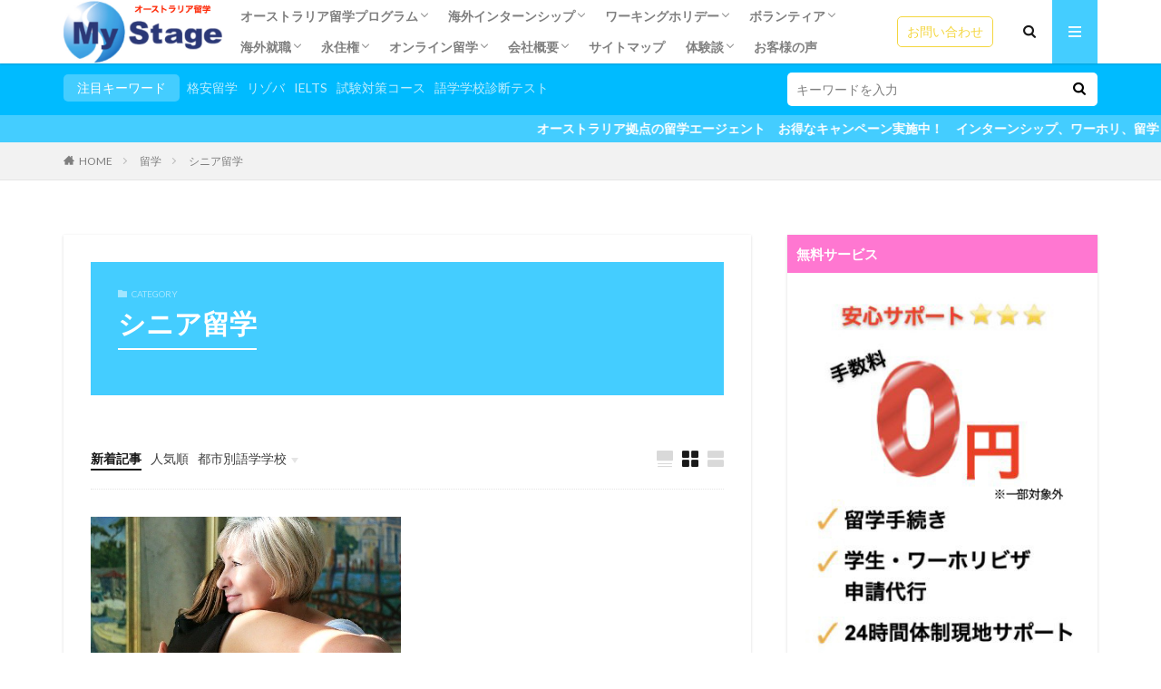

--- FILE ---
content_type: text/html; charset=UTF-8
request_url: https://www.mystageedu.com/category/study-abroad/senior-study-abroad/
body_size: 37977
content:

<!DOCTYPE html>

<html dir="ltr" lang="ja" prefix="og: https://ogp.me/ns#" prefix="og: http://ogp.me/ns#" class="t-html 
t-middle ">

<head prefix="og: http://ogp.me/ns# fb: http://ogp.me/ns/fb# article: http://ogp.me/ns/article#">
<meta charset="UTF-8">
<title>シニア留学 - MyStage/マイステージ</title>

		<!-- All in One SEO 4.6.1.1 - aioseo.com -->
		<meta name="robots" content="max-image-preview:large" />
		<link rel="canonical" href="https://www.mystageedu.com/category/study-abroad/senior-study-abroad/" />
		<meta name="generator" content="All in One SEO (AIOSEO) 4.6.1.1" />
		<script type="application/ld+json" class="aioseo-schema">
			{"@context":"https:\/\/schema.org","@graph":[{"@type":"BreadcrumbList","@id":"https:\/\/www.mystageedu.com\/category\/study-abroad\/senior-study-abroad\/#breadcrumblist","itemListElement":[{"@type":"ListItem","@id":"https:\/\/www.mystageedu.com\/#listItem","position":1,"name":"\u5bb6","item":"https:\/\/www.mystageedu.com\/","nextItem":"https:\/\/www.mystageedu.com\/category\/study-abroad\/#listItem"},{"@type":"ListItem","@id":"https:\/\/www.mystageedu.com\/category\/study-abroad\/#listItem","position":2,"name":"\u7559\u5b66","item":"https:\/\/www.mystageedu.com\/category\/study-abroad\/","nextItem":"https:\/\/www.mystageedu.com\/category\/study-abroad\/senior-study-abroad\/#listItem","previousItem":"https:\/\/www.mystageedu.com\/#listItem"},{"@type":"ListItem","@id":"https:\/\/www.mystageedu.com\/category\/study-abroad\/senior-study-abroad\/#listItem","position":3,"name":"\u30b7\u30cb\u30a2\u7559\u5b66","previousItem":"https:\/\/www.mystageedu.com\/category\/study-abroad\/#listItem"}]},{"@type":"CollectionPage","@id":"https:\/\/www.mystageedu.com\/category\/study-abroad\/senior-study-abroad\/#collectionpage","url":"https:\/\/www.mystageedu.com\/category\/study-abroad\/senior-study-abroad\/","name":"\u30b7\u30cb\u30a2\u7559\u5b66 - MyStage\/\u30de\u30a4\u30b9\u30c6\u30fc\u30b8","inLanguage":"ja","isPartOf":{"@id":"https:\/\/www.mystageedu.com\/#website"},"breadcrumb":{"@id":"https:\/\/www.mystageedu.com\/category\/study-abroad\/senior-study-abroad\/#breadcrumblist"}},{"@type":"Organization","@id":"https:\/\/www.mystageedu.com\/#organization","name":"MyStage\/\u30de\u30a4\u30b9\u30c6\u30fc\u30b8","url":"https:\/\/www.mystageedu.com\/","logo":{"@type":"ImageObject","url":"https:\/\/www.mystageedu.com\/wp-content\/uploads\/2018\/07\/WEB\u7528Logoss.jpg","@id":"https:\/\/www.mystageedu.com\/category\/study-abroad\/senior-study-abroad\/#organizationLogo","width":180,"height":95},"image":{"@id":"https:\/\/www.mystageedu.com\/category\/study-abroad\/senior-study-abroad\/#organizationLogo"}},{"@type":"WebSite","@id":"https:\/\/www.mystageedu.com\/#website","url":"https:\/\/www.mystageedu.com\/","name":"MyStage\/\u30de\u30a4\u30b9\u30c6\u30fc\u30b8","description":"\u7559\u5b66 \u30ef\u30fc\u30db\u30ea \u30a4\u30f3\u30bf\u30fc\u30f3\u30b7\u30c3\u30d7 \u30aa\u30fc\u30b9\u30c8\u30e9\u30ea\u30a2\u73fe\u5730\u30a8\u30fc\u30b8\u30a7\u30f3\u30c8","inLanguage":"ja","publisher":{"@id":"https:\/\/www.mystageedu.com\/#organization"}}]}
		</script>
		<!-- All in One SEO -->

<link rel='stylesheet' id='dashicons-css'  href='https://www.mystageedu.com/wp-includes/css/dashicons.min.css?ver=5.5.14' type='text/css' media='all' />
<link rel='stylesheet' id='thickbox-css'  href='https://www.mystageedu.com/wp-includes/js/thickbox/thickbox.css?ver=5.5.14' type='text/css' media='all' />
<link rel='stylesheet' id='sbi_styles-css'  href='https://www.mystageedu.com/wp-content/plugins/instagram-feed/css/sbi-styles.min.css?ver=6.6.1' type='text/css' media='all' />
<link rel='stylesheet' id='wp-block-library-css'  href='https://www.mystageedu.com/wp-includes/css/dist/block-library/style.min.css?ver=5.5.14' type='text/css' media='all' />
<link rel='stylesheet' id='liquid-block-speech-css'  href='https://www.mystageedu.com/wp-content/plugins/liquid-speech-balloon/css/block.css?ver=5.5.14' type='text/css' media='all' />
<link rel='stylesheet' id='contact-form-7-css'  href='https://www.mystageedu.com/wp-content/plugins/contact-form-7/includes/css/styles.css?ver=5.2.2' type='text/css' media='all' />
<link rel='stylesheet' id='fvp-frontend-css'  href='https://www.mystageedu.com/wp-content/plugins/featured-video-plus/styles/frontend.css?ver=2.3.3' type='text/css' media='all' />
<script src='https://www.mystageedu.com/wp-includes/js/jquery/jquery.js?ver=1.12.4-wp' id='jquery-core-js'></script>
<script src='https://www.mystageedu.com/wp-content/plugins/featured-video-plus/js/jquery.fitvids.min.js?ver=master-2015-08' id='jquery.fitvids-js'></script>
<script type='text/javascript' id='fvp-frontend-js-extra'>
/* <![CDATA[ */
var fvpdata = {"ajaxurl":"https:\/\/www.mystageedu.com\/wp-admin\/admin-ajax.php","nonce":"de49a04f9e","fitvids":"1","dynamic":"","overlay":"","opacity":"0.75","color":"b","width":"640"};
/* ]]> */
</script>
<script src='https://www.mystageedu.com/wp-content/plugins/featured-video-plus/js/frontend.min.js?ver=2.3.3' id='fvp-frontend-js'></script>
<link rel="https://api.w.org/" href="https://www.mystageedu.com/wp-json/" /><link rel="alternate" type="application/json" href="https://www.mystageedu.com/wp-json/wp/v2/categories/99" /><style type="text/css">
.qtranxs_flag_en {background-image: url(https://www.mystageedu.com/wp-content/plugins/qtranslate-x/flags/gb.png); background-repeat: no-repeat;}
</style>
<link hreflang="ja" href="https://www.mystageedu.com/ja/category/study-abroad/senior-study-abroad/" rel="alternate" />
<link hreflang="en" href="https://www.mystageedu.com/en/category/study-abroad/senior-study-abroad/" rel="alternate" />
<link hreflang="zh" href="https://www.mystageedu.com/zh/category/study-abroad/senior-study-abroad/" rel="alternate" />
<link hreflang="ko" href="https://www.mystageedu.com/ko/category/study-abroad/senior-study-abroad/" rel="alternate" />
<link hreflang="mn" href="https://www.mystageedu.com/mn/category/study-abroad/senior-study-abroad/" rel="alternate" />
<link hreflang="x-default" href="https://www.mystageedu.com/category/study-abroad/senior-study-abroad/" rel="alternate" />
<meta name="generator" content="qTranslate-XT 3.9.0" />
<link class="css-async" rel href="https://www.mystageedu.com/wp-content/themes/the-thor/css/icon.min.css">
<link class="css-async" rel href="https://fonts.googleapis.com/css?family=Lato:100,300,400,700,900">
<link class="css-async" rel href="https://fonts.googleapis.com/css?family=Fjalla+One">
<link rel="stylesheet" href="https://fonts.googleapis.com/css?family=Noto+Sans+JP:100,200,300,400,500,600,700,800,900">
<link rel="stylesheet" href="https://www.mystageedu.com/wp-content/themes/the-thor/style.min.css">
<link class="css-async" rel href="https://www.mystageedu.com/wp-content/themes/the-thor-child/style-user.css?1621570250">
<script src="https://ajax.googleapis.com/ajax/libs/jquery/1.12.4/jquery.min.js"></script>
<meta http-equiv="X-UA-Compatible" content="IE=edge">
<meta name="viewport" content="width=device-width, initial-scale=1, viewport-fit=cover"/>
<script>
(function(i,s,o,g,r,a,m){i['GoogleAnalyticsObject']=r;i[r]=i[r]||function(){
(i[r].q=i[r].q||[]).push(arguments)},i[r].l=1*new Date();a=s.createElement(o),
m=s.getElementsByTagName(o)[0];a.async=1;a.src=g;m.parentNode.insertBefore(a,m)
})(window,document,'script','https://www.google-analytics.com/analytics.js','ga');

ga('create', 'UA-47042942-1', 'auto');
ga('send', 'pageview');
</script>
<style>
.widget.widget_nav_menu ul.menu{border-color: rgba(68,205,255,0.15);}.widget.widget_nav_menu ul.menu li{border-color: rgba(68,205,255,0.75);}.widget.widget_nav_menu ul.menu .sub-menu li{border-color: rgba(68,205,255,0.15);}.widget.widget_nav_menu ul.menu .sub-menu li .sub-menu li:first-child{border-color: rgba(68,205,255,0.15);}.widget.widget_nav_menu ul.menu li a:hover{background-color: rgba(68,205,255,0.75);}.widget.widget_nav_menu ul.menu .current-menu-item > a{background-color: rgba(68,205,255,0.75);}.widget.widget_nav_menu ul.menu li .sub-menu li a:before {color:#44cdff;}.widget.widget_nav_menu ul.menu li a{background-color:#44cdff;}.widget.widget_nav_menu ul.menu .sub-menu a:hover{color:#44cdff;}.widget.widget_nav_menu ul.menu .sub-menu .current-menu-item a{color:#44cdff;}.widget.widget_categories ul{border-color: rgba(68,205,255,0.15);}.widget.widget_categories ul li{border-color: rgba(68,205,255,0.75);}.widget.widget_categories ul .children li{border-color: rgba(68,205,255,0.15);}.widget.widget_categories ul .children li .children li:first-child{border-color: rgba(68,205,255,0.15);}.widget.widget_categories ul li a:hover{background-color: rgba(68,205,255,0.75);}.widget.widget_categories ul .current-menu-item > a{background-color: rgba(68,205,255,0.75);}.widget.widget_categories ul li .children li a:before {color:#44cdff;}.widget.widget_categories ul li a{background-color:#44cdff;}.widget.widget_categories ul .children a:hover{color:#44cdff;}.widget.widget_categories ul .children .current-menu-item a{color:#44cdff;}.widgetSearch__input:hover{border-color:#44cdff;}.widgetCatTitle{background-color:#44cdff;}.widgetCatTitle__inner{background-color:#44cdff;}.widgetSearch__submit:hover{background-color:#44cdff;}.widgetProfile__sns{background-color:#44cdff;}.widget.widget_calendar .calendar_wrap tbody a:hover{background-color:#44cdff;}.widget ul li a:hover{color:#44cdff;}.widget.widget_rss .rsswidget:hover{color:#44cdff;}.widget.widget_tag_cloud a:hover{background-color:#44cdff;}.widget select:hover{border-color:#44cdff;}.widgetSearch__checkLabel:hover:after{border-color:#44cdff;}.widgetSearch__check:checked .widgetSearch__checkLabel:before, .widgetSearch__check:checked + .widgetSearch__checkLabel:before{border-color:#44cdff;}.widgetTab__item.current{border-top-color:#44cdff;}.widgetTab__item:hover{border-top-color:#44cdff;}.searchHead__title{background-color:#44cdff;}.searchHead__submit:hover{color:#44cdff;}.menuBtn__close:hover{color:#44cdff;}.menuBtn__link:hover{color:#44cdff;}@media only screen and (min-width: 992px){.menuBtn__link {background-color:#44cdff;}}.t-headerCenter .menuBtn__link:hover{color:#44cdff;}.searchBtn__close:hover{color:#44cdff;}.searchBtn__link:hover{color:#44cdff;}.breadcrumb__item a:hover{color:#44cdff;}.pager__item{color:#44cdff;}.pager__item:hover, .pager__item-current{background-color:#44cdff; color:#fff;}.page-numbers{color:#44cdff;}.page-numbers:hover, .page-numbers.current{background-color:#44cdff; color:#fff;}.pagePager__item{color:#44cdff;}.pagePager__item:hover, .pagePager__item-current{background-color:#44cdff; color:#fff;}.heading a:hover{color:#44cdff;}.eyecatch__cat{background-color:#44cdff;}.the__category{background-color:#44cdff;}.dateList__item a:hover{color:#44cdff;}.controllerFooter__item:last-child{background-color:#44cdff;}.controllerFooter__close{background-color:#44cdff;}.bottomFooter__topBtn{background-color:#44cdff;}.mask-color{background-color:#44cdff;}.mask-colorgray{background-color:#44cdff;}.pickup3__item{background-color:#44cdff;}.categoryBox__title{color:#44cdff;}.comments__list .comment-meta{background-color:#44cdff;}.comment-respond .submit{background-color:#44cdff;}.prevNext__pop{background-color:#44cdff;}.swiper-pagination-bullet-active{background-color:#44cdff;}.swiper-slider .swiper-button-next, .swiper-slider .swiper-container-rtl .swiper-button-prev, .swiper-slider .swiper-button-prev, .swiper-slider .swiper-container-rtl .swiper-button-next	{background-color:#44cdff;}body{background:#ffffff;}.searchHead{background-color:#00bbff;}.infoHead{background-color:#44cdff;}.l-header{background-color:#ffffff;}.globalNavi::before{background: -webkit-gradient(linear,left top,right top,color-stop(0%,rgba(255,255,255,0)),color-stop(100%,#ffffff));}.snsFooter{background-color:#44cdff}.widget-main .heading.heading-widget{background-color:#44cdff}.widget-main .heading.heading-widgetsimple{background-color:#44cdff}.widget-main .heading.heading-widgetsimplewide{background-color:#44cdff}.widget-main .heading.heading-widgetwide{background-color:#44cdff}.widget-main .heading.heading-widgetbottom:before{border-color:#44cdff}.widget-main .heading.heading-widgetborder{border-color:#44cdff}.widget-main .heading.heading-widgetborder::before,.widget-main .heading.heading-widgetborder::after{background-color:#44cdff}.widget-side .heading.heading-widget{background-color:#ff77d1}.widget-side .heading.heading-widgetsimple{background-color:#ff77d1}.widget-side .heading.heading-widgetsimplewide{background-color:#ff77d1}.widget-side .heading.heading-widgetwide{background-color:#ff77d1}.widget-side .heading.heading-widgetbottom:before{border-color:#ff77d1}.widget-side .heading.heading-widgetborder{border-color:#ff77d1}.widget-side .heading.heading-widgetborder::before,.widget-side .heading.heading-widgetborder::after{background-color:#ff77d1}.widget-foot .heading.heading-widget{background-color:#eded00}.widget-foot .heading.heading-widgetsimple{background-color:#eded00}.widget-foot .heading.heading-widgetsimplewide{background-color:#eded00}.widget-foot .heading.heading-widgetwide{background-color:#eded00}.widget-foot .heading.heading-widgetbottom:before{border-color:#eded00}.widget-foot .heading.heading-widgetborder{border-color:#eded00}.widget-foot .heading.heading-widgetborder::before,.widget-foot .heading.heading-widgetborder::after{background-color:#eded00}.widget-menu .heading.heading-widget{background-color:#44cdff}.widget-menu .heading.heading-widgetsimple{background-color:#44cdff}.widget-menu .heading.heading-widgetsimplewide{background-color:#44cdff}.widget-menu .heading.heading-widgetwide{background-color:#44cdff}.widget-menu .heading.heading-widgetbottom:before{border-color:#44cdff}.widget-menu .heading.heading-widgetborder{border-color:#44cdff}.widget-menu .heading.heading-widgetborder::before,.widget-menu .heading.heading-widgetborder::after{background-color:#44cdff}.swiper-slider{height: 182px;}@media only screen and (min-width: 768px){.swiper-slider {height: 610px;}}.still.still-movie .still__box{background-image:url();}@media only screen and (min-width: 768px){.still.still-movie .still__box{background-image:url();}}.pickupHead{background-color:#da1725}.rankingBox__bg{background-color:#ff77d1}.commonCtr__bg.mask.mask-color{background-color:#999999}.the__ribbon{background-color:#dd3333}.the__ribbon:after{border-left-color:#dd3333; border-right-color:#dd3333}.eyecatch__link.eyecatch__link-mask:hover::after{content: "READ MORE";}.eyecatch__link.eyecatch__link-maskzoom:hover::after{content: "READ MORE";}.eyecatch__link.eyecatch__link-maskzoomrotate:hover::after{content: "READ MORE";}.cc-ft111{color:#44cdff;}.cc-hv111:hover{color:#44cdff;}.cc-bg111{background-color:#44cdff;}.cc-br111{border-color:#44cdff;}.postcta-bg{background-color:#3970a2}.content .afTagBox__btnDetail{background-color:#44cdff;}.widget .widgetAfTag__btnDetail{background-color:#44cdff;}.content .afTagBox__btnAf{background-color:#44cdff;}.widget .widgetAfTag__btnAf{background-color:#44cdff;}.content a{color:#44cdff;}.phrase a{color:#44cdff;}.content .sitemap li a:hover{color:#44cdff;}.content h2 a:hover,.content h3 a:hover,.content h4 a:hover,.content h5 a:hover{color:#44cdff;}.content ul.menu li a:hover{color:#44cdff;}.content .es-LiconBox:before{background-color:#a83f3f;}.content .es-LiconCircle:before{background-color:#a83f3f;}.content .es-BTiconBox:before{background-color:#a83f3f;}.content .es-BTiconCircle:before{background-color:#a83f3f;}.content .es-BiconObi{border-color:#a83f3f;}.content .es-BiconCorner:before{background-color:#a83f3f;}.content .es-BiconCircle:before{background-color:#a83f3f;}.content .es-BmarkHatena::before{background-color:#005293;}.content .es-BmarkExcl::before{background-color:#b60105;}.content .es-BmarkQ::before{background-color:#005293;}.content .es-BmarkQ::after{border-top-color:#005293;}.content .es-BmarkA::before{color:#b60105;}.content .es-BsubTradi::before{color:#ffffff;background-color:#b60105;border-color:#b60105;}.btn__link-primary{color:#ffffff; background-color:#f4d63f;}.content .btn__link-primary{color:#ffffff; background-color:#f4d63f;}.searchBtn__contentInner .btn__link-search{color:#ffffff; background-color:#f4d63f;}.btn__link-secondary{color:#ffffff; background-color:#f4d63f;}.content .btn__link-secondary{color:#ffffff; background-color:#f4d63f;}.btn__link-search{color:#ffffff; background-color:#f4d63f;}.btn__link-normal{color:#f4d63f;}.content .btn__link-normal{color:#f4d63f;}.btn__link-normal:hover{background-color:#f4d63f;}.content .btn__link-normal:hover{background-color:#f4d63f;}.comments__list .comment-reply-link{color:#f4d63f;}.comments__list .comment-reply-link:hover{background-color:#f4d63f;}@media only screen and (min-width: 992px){.subNavi__link-pickup{color:#f4d63f;}}@media only screen and (min-width: 992px){.subNavi__link-pickup:hover{background-color:#f4d63f;}}.partsH2-30 h2{color:#000000; background: repeating-linear-gradient(-45deg, #f4ee97, #f4ee97 3px, #ffffff 3px, #ffffff 7px);}.partsH3-13 h3{color:#191919; border-left-color:#07ceed; border-bottom-color:#d8d8d8;}.content h4{color:#191919}.content h5{color:#191919}.content ul > li::before{color:#ffffff;}.content ul{color:#191919;}.content ol > li::before{color:#23cde0; border-color:#23cde0;}.content ol > li > ol > li::before{background-color:#23cde0; border-color:#23cde0;}.content ol > li > ol > li > ol > li::before{color:#23cde0; border-color:#23cde0;}.partsOl-1 ol{color:#191919; background-color:#f2f2f2;}.content .balloon .balloon__text{color:#191919; background-color:#f2f2f2;}.content .balloon .balloon__text-left:before{border-left-color:#f2f2f2;}.content .balloon .balloon__text-right:before{border-right-color:#f2f2f2;}.content .balloon-boder .balloon__text{color:#191919; background-color:#ffffff;  border-color:#d8d8d8;}.content .balloon-boder .balloon__text-left:before{border-left-color:#d8d8d8;}.content .balloon-boder .balloon__text-left:after{border-left-color:#ffffff;}.content .balloon-boder .balloon__text-right:before{border-right-color:#d8d8d8;}.content .balloon-boder .balloon__text-right:after{border-right-color:#ffffff;}.content blockquote{color:#191919; background-color:#f2f2f2;}.content blockquote::before{color:#d8d8d8;}.content table{color:#191919; border-top-color:#E5E5E5; border-left-color:#E5E5E5;}.content table th{background:#00aec1; color:#ffffff; ;border-right-color:#E5E5E5; border-bottom-color:#E5E5E5;}.content table td{background:#ffffff; ;border-right-color:#E5E5E5; border-bottom-color:#E5E5E5;}.content table tr:nth-child(odd) td{background-color:#f2f2f2;}
</style>
<link rel="icon" href="https://www.mystageedu.com/wp-content/uploads/2020/04/cropped-mystage-favicon-32x32.png" sizes="32x32" />
<link rel="icon" href="https://www.mystageedu.com/wp-content/uploads/2020/04/cropped-mystage-favicon-192x192.png" sizes="192x192" />
<link rel="apple-touch-icon" href="https://www.mystageedu.com/wp-content/uploads/2020/04/cropped-mystage-favicon-180x180.png" />
<meta name="msapplication-TileImage" content="https://www.mystageedu.com/wp-content/uploads/2020/04/cropped-mystage-favicon-270x270.png" />
		<style type="text/css" id="wp-custom-css">
			/* TOP新着記事の枠 */
/* TOP新着記事二分割 */
.widgetArchive {
	display: flex;
	flex-wrap: wrap;
	justify-content: space-between;
}
li.widgetArchive__item{
	width:calc(50% - 6px);
	text-align: center;
	background-color: #fff;
	box-shadow: 0px 1px 3px 0px #ccc;
	margin-bottom: 12px;
	padding-bottom: 4px;
}
.widgetArchive .heading a{
	font-weight: 400;
	padding:0 4px;
}

.shadow {
    margin-top: 5px; /* 画像の上の余白*/
    display: inline-block; 
    box-shadow: 0px 5px 15px -5px rgba(0, 0, 0, 0.8); /*横方向　下方向　ぼかし　広がり　色 */
}

.effect {
    border-radius: 10px;
}

/* 記事2-3カラムの位置調整 */
.wp-block-column {
	margin-top: 20px!important;
}
		</style>
		<meta property="og:site_name" content="MyStage/マイステージ" />
<meta property="og:type" content="website" />
<meta property="og:title" content="シニア留学 - MyStage/マイステージ" />
<meta property="og:description" content="留学 ワーホリ インターンシップ オーストラリア現地エージェント" />
<meta property="og:url" content="https://www.mystageedu.com/category/study-abroad/senior-study-abroad/" />
<meta property="og:image" content="https://www.mystageedu.com/wp-content/themes/the-thor/img/img_no_768.gif" />
<meta name="twitter:card" content="summary_large_image" />
<meta name="twitter:site" content="@MyStageJapan" />


</head>
<body class=" t-logoSp40 t-logoPc70 t-naviNoneSp t-footerFixed" id="top">


  <!--l-header-->
  <header class="l-header l-header-shadow">
    <div class="container container-header">

      <!--logo-->
			<p class="siteTitle">
				<a class="siteTitle__link" href="https://www.mystageedu.com">
											<img class="siteTitle__logo" src="https://www.mystageedu.com/wp-content/uploads/2020/05/mystage-logo-aus.jpeg" alt="MyStage/マイステージ" width="500" height="200" >
					        </a>
      </p>      <!--/logo-->


      				<!--globalNavi-->
				<nav class="globalNavi u-none-sp">
					<div class="globalNavi__inner">
            <ul class="globalNavi__list"><li id="menu-item-1136" class="menu-item menu-item-type-custom menu-item-object-custom menu-item-has-children menu-item-1136"><a href="#">オーストラリア留学プログラム</a>
<ul class="sub-menu">
	<li id="menu-item-1135" class="menu-item menu-item-type-custom menu-item-object-custom menu-item-1135"><a href="https://mystageedu.com/aus-city-english-school-list/">都市別語学学校</a></li>
	<li id="menu-item-366" class="menu-item menu-item-type-post_type menu-item-object-page menu-item-366"><a href="https://www.mystageedu.com/english-programs/">語学留学</a></li>
	<li id="menu-item-614" class="menu-item menu-item-type-post_type menu-item-object-page menu-item-614"><a href="https://www.mystageedu.com/vocational-school-australia/">専門学校留学</a></li>
	<li id="menu-item-365" class="menu-item menu-item-type-post_type menu-item-object-page menu-item-365"><a href="https://www.mystageedu.com/short-term-english-programs/">短期語学留学</a></li>
	<li id="menu-item-613" class="menu-item menu-item-type-post_type menu-item-object-page menu-item-613"><a href="https://www.mystageedu.com/universities/">大学・大学院留学</a></li>
	<li id="menu-item-618" class="menu-item menu-item-type-post_type menu-item-object-page menu-item-618"><a href="https://www.mystageedu.com/primary-school-high-school/">小/中/高校留学</a></li>
	<li id="menu-item-11793" class="menu-item menu-item-type-post_type menu-item-object-page menu-item-11793"><a href="https://www.mystageedu.com/kindergarten-study-abroad/">幼稚園留学</a></li>
	<li id="menu-item-12304" class="menu-item menu-item-type-post_type menu-item-object-post menu-item-12304"><a href="https://www.mystageedu.com/tobitate-japan-study-abroad-program/">トビタテ留学JAPAN</a></li>
	<li id="menu-item-612" class="menu-item menu-item-type-post_type menu-item-object-page menu-item-612"><a href="https://www.mystageedu.com/study-with-family/">親子留学</a></li>
	<li id="menu-item-695" class="menu-item menu-item-type-post_type menu-item-object-page menu-item-695"><a href="https://www.mystageedu.com/study-abroad-countries-top3/">2カ国留学</a></li>
	<li id="menu-item-11794" class="menu-item menu-item-type-post_type menu-item-object-page menu-item-11794"><a href="https://www.mystageedu.com/study-abroad-list-worldwide/">他国の留学一覧</a></li>
	<li id="menu-item-694" class="menu-item menu-item-type-post_type menu-item-object-page menu-item-694"><a href="https://www.mystageedu.com/spring-and-summer-holiday-program-australia/">春休み夏休み大学生プログラム</a></li>
	<li id="menu-item-12309" class="menu-item menu-item-type-post_type menu-item-object-post menu-item-12309"><a href="https://www.mystageedu.com/exam-preparation-course/">試験対策コース</a></li>
	<li id="menu-item-2166" class="menu-item menu-item-type-post_type menu-item-object-page menu-item-2166"><a href="https://www.mystageedu.com/japanese-tutor-study-course/">日本語教師養成講座</a></li>
	<li id="menu-item-364" class="menu-item menu-item-type-post_type menu-item-object-page menu-item-364"><a href="https://www.mystageedu.com/tecsol/">児童英語教師養成講座(TECSOL)</a></li>
	<li id="menu-item-696" class="menu-item menu-item-type-post_type menu-item-object-page menu-item-696"><a href="https://www.mystageedu.com/tesol/">英語教師養成講座(TESOL)</a></li>
	<li id="menu-item-12305" class="menu-item menu-item-type-post_type menu-item-object-post menu-item-12305"><a href="https://www.mystageedu.com/hobby-skills-english-lesson/">お稽古留学</a></li>
	<li id="menu-item-611" class="menu-item menu-item-type-post_type menu-item-object-page menu-item-611"><a href="https://www.mystageedu.com/senior-education/">シニア留学</a></li>
	<li id="menu-item-608" class="menu-item menu-item-type-post_type menu-item-object-page menu-item-608"><a href="https://www.mystageedu.com/study-tour/">スタディーツアー</a></li>
	<li id="menu-item-629" class="menu-item menu-item-type-post_type menu-item-object-page menu-item-629"><a href="https://www.mystageedu.com/country-side-homestay-australia/">田舎ステイプログラム</a></li>
</ul>
</li>
<li id="menu-item-6727" class="menu-item menu-item-type-custom menu-item-object-custom menu-item-has-children menu-item-6727"><a href="#">海外インターンシップ</a>
<ul class="sub-menu">
	<li id="menu-item-12456" class="menu-item menu-item-type-post_type menu-item-object-post menu-item-12456"><a href="https://www.mystageedu.com/paid-internship/">オーストラリア有給インターンシップ</a></li>
	<li id="menu-item-12431" class="menu-item menu-item-type-taxonomy menu-item-object-category menu-item-12431"><a href="https://www.mystageedu.com/category/personal-experience/paid-internship-experience/">オーストラリア有給インターンシップ体験談</a></li>
	<li id="menu-item-712" class="menu-item menu-item-type-post_type menu-item-object-page menu-item-712"><a href="https://www.mystageedu.com/paid-internship-query-australia/">有給インターンシップQ&#038;A</a></li>
	<li id="menu-item-3675" class="menu-item menu-item-type-post_type menu-item-object-post menu-item-3675"><a href="https://www.mystageedu.com/paid-internship-canada/">カナダ有給インターンシップ</a></li>
	<li id="menu-item-12454" class="menu-item menu-item-type-post_type menu-item-object-page menu-item-12454"><a href="https://www.mystageedu.com/unpaid-internship-australia/">オーストラリア無給インターンシップ</a></li>
	<li id="menu-item-12432" class="menu-item menu-item-type-taxonomy menu-item-object-category menu-item-12432"><a href="https://www.mystageedu.com/category/personal-experience/unpaidexp/">オーストラリア無給インターンシップ体験談</a></li>
	<li id="menu-item-703" class="menu-item menu-item-type-post_type menu-item-object-page menu-item-703"><a href="https://www.mystageedu.com/%e7%84%a1%e7%b5%a6%e3%82%a4%e3%83%b3%e3%82%bf%e3%83%bc%e3%83%b3%e3%82%b7%e3%83%83%e3%83%97%ef%bd%91%ef%bc%86%ef%bd%81/">無給インターンシップＱ＆Ａ</a></li>
</ul>
</li>
<li id="menu-item-6813" class="menu-item menu-item-type-custom menu-item-object-custom menu-item-has-children menu-item-6813"><a href="#">ワーキングホリデー</a>
<ul class="sub-menu">
	<li id="menu-item-6814" class="menu-item menu-item-type-post_type menu-item-object-page menu-item-6814"><a href="https://www.mystageedu.com/workingholiday-support-agent/">ワーキングホリデーとは？</a></li>
	<li id="menu-item-14156" class="menu-item menu-item-type-post_type menu-item-object-post menu-item-14156"><a href="https://www.mystageedu.com/success-workingholiday-experience/">留学費用の元が取れるワーホリの方法</a></li>
	<li id="menu-item-6816" class="menu-item menu-item-type-post_type menu-item-object-post menu-item-6816"><a href="https://www.mystageedu.com/packageplan/">ワーホリお得なパッケージ</a></li>
	<li id="menu-item-15991" class="menu-item menu-item-type-post_type menu-item-object-post menu-item-15991"><a href="https://www.mystageedu.com/homestay-experience/">英語力向上だけじゃない！ホームステイ魅力</a></li>
	<li id="menu-item-15993" class="menu-item menu-item-type-post_type menu-item-object-post menu-item-15993"><a href="https://www.mystageedu.com/visa-workingholiday-student/">あなたに合うビザを見つけよう！ビザの選び方</a></li>
	<li id="menu-item-15995" class="menu-item menu-item-type-post_type menu-item-object-post menu-item-15995"><a href="https://www.mystageedu.com/15882-2/">【コラム】ワーホリ＆留学の成功の秘訣！</a></li>
	<li id="menu-item-15808" class="menu-item menu-item-type-post_type menu-item-object-post menu-item-15808"><a href="https://www.mystageedu.com/australia-mustbring-items/">【準備編】海外生活必須アイテム</a></li>
	<li id="menu-item-15810" class="menu-item menu-item-type-post_type menu-item-object-post menu-item-15810"><a href="https://www.mystageedu.com/australia-transport-iccard/">【準備編】オーストラリア交通ICカード</a></li>
</ul>
</li>
<li id="menu-item-13596" class="menu-item menu-item-type-custom menu-item-object-custom menu-item-has-children menu-item-13596"><a href="#">ボランティア</a>
<ul class="sub-menu">
	<li id="menu-item-10742" class="menu-item menu-item-type-post_type menu-item-object-page menu-item-10742"><a href="https://www.mystageedu.com/childcare-internship-volunteer-australia/">幼稚園ボランティア</a></li>
	<li id="menu-item-10743" class="menu-item menu-item-type-post_type menu-item-object-page menu-item-10743"><a href="https://www.mystageedu.com/japanese-tutor-australia/">日本語教師アシスタント</a></li>
</ul>
</li>
<li id="menu-item-10347" class="menu-item menu-item-type-custom menu-item-object-custom menu-item-has-children menu-item-10347"><a href="#">海外就職</a>
<ul class="sub-menu">
	<li id="menu-item-10348" class="menu-item menu-item-type-post_type menu-item-object-post menu-item-10348"><a href="https://www.mystageedu.com/singapore-working-abroad/">シンガポールで海外就職</a></li>
	<li id="menu-item-10349" class="menu-item menu-item-type-post_type menu-item-object-post menu-item-10349"><a href="https://www.mystageedu.com/working-abroad-description/">応募条件</a></li>
	<li id="menu-item-10350" class="menu-item menu-item-type-post_type menu-item-object-post menu-item-10350"><a href="https://www.mystageedu.com/%e3%83%97%e3%83%ad%e3%82%b0%e3%83%a9%e3%83%a0%e3%81%ae%e6%b5%81%e3%82%8c/">プログラムの流れ</a></li>
</ul>
</li>
<li id="menu-item-6811" class="menu-item menu-item-type-custom menu-item-object-custom menu-item-has-children menu-item-6811"><a href="#">永住権</a>
<ul class="sub-menu">
	<li id="menu-item-12887" class="menu-item menu-item-type-post_type menu-item-object-post menu-item-12887"><a href="https://www.mystageedu.com/australia-resident-life/">住みやすい国No.1！で暮らす</a></li>
	<li id="menu-item-666" class="menu-item menu-item-type-post_type menu-item-object-page menu-item-666"><a href="https://www.mystageedu.com/permanent-resident-australia/">永住権取得への道</a></li>
	<li id="menu-item-663" class="menu-item menu-item-type-post_type menu-item-object-page menu-item-663"><a href="https://www.mystageedu.com/%e7%94%b3%e8%ab%8b%e6%89%8b%e7%b6%9a%e3%81%8d%e3%81%ae%e6%b5%81%e3%82%8c/">申請手続きの流れ</a></li>
	<li id="menu-item-665" class="menu-item menu-item-type-post_type menu-item-object-page menu-item-665"><a href="https://www.mystageedu.com/study-abroad-resident/">留学して永住権が目指せる道</a></li>
	<li id="menu-item-662" class="menu-item menu-item-type-post_type menu-item-object-page menu-item-662"><a href="https://www.mystageedu.com/australia-visa-migration-agent/">ビザ申請を依頼する利点</a></li>
	<li id="menu-item-10507" class="menu-item menu-item-type-post_type menu-item-object-post menu-item-10507"><a href="https://www.mystageedu.com/permanent-resident-question/">永住権にまつわるよくある質問</a></li>
</ul>
</li>
<li id="menu-item-10358" class="menu-item menu-item-type-custom menu-item-object-custom menu-item-has-children menu-item-10358"><a href="#">オンライン留学</a>
<ul class="sub-menu">
	<li id="menu-item-15812" class="menu-item menu-item-type-post_type menu-item-object-post menu-item-15812"><a href="https://www.mystageedu.com/online-loro-language-center/">コスト抑えて英語力アップ！オンライン留学</a></li>
	<li id="menu-item-15817" class="menu-item menu-item-type-post_type menu-item-object-post menu-item-15817"><a href="https://www.mystageedu.com/online-loro-selective-english-course/">しっかり英語力アップ！セレクティブ英会話</a></li>
	<li id="menu-item-15815" class="menu-item menu-item-type-post_type menu-item-object-post menu-item-15815"><a href="https://www.mystageedu.com/online-loro-language-promotion/">お家でお手軽英語学習♪オンライン英会話</a></li>
</ul>
</li>
<li id="menu-item-10662" class="menu-item menu-item-type-post_type menu-item-object-page menu-item-has-children menu-item-10662"><a href="https://www.mystageedu.com/companyinfo/">会社概要</a>
<ul class="sub-menu">
	<li id="menu-item-21122" class="menu-item menu-item-type-post_type menu-item-object-page menu-item-21122"><a href="https://www.mystageedu.com/companyinfo/">会社概要</a></li>
	<li id="menu-item-24997" class="menu-item menu-item-type-post_type menu-item-object-post menu-item-24997"><a href="https://www.mystageedu.com/access/">アクセス</a></li>
	<li id="menu-item-21121" class="menu-item menu-item-type-post_type menu-item-object-post menu-item-21121"><a href="https://www.mystageedu.com/staff/">マイステージ スタッフプロフィール</a></li>
	<li id="menu-item-25285" class="menu-item menu-item-type-post_type menu-item-object-page menu-item-25285"><a href="https://www.mystageedu.com/privacy/">プライバシーポリシー</a></li>
</ul>
</li>
<li id="menu-item-10597" class="menu-item menu-item-type-post_type menu-item-object-page menu-item-10597"><a href="https://www.mystageedu.com/sitemap/">サイトマップ</a></li>
<li id="menu-item-16137" class="menu-item menu-item-type-taxonomy menu-item-object-category menu-item-has-children menu-item-16137"><a href="https://www.mystageedu.com/category/personal-experience/">体験談</a>
<ul class="sub-menu">
	<li id="menu-item-26122" class="menu-item menu-item-type-taxonomy menu-item-object-category menu-item-26122"><a href="https://www.mystageedu.com/category/personal-experience/students-stories/">留学体験談</a></li>
	<li id="menu-item-26121" class="menu-item menu-item-type-taxonomy menu-item-object-category menu-item-26121"><a href="https://www.mystageedu.com/category/personal-experience/paid-internship-experience/">有給インターンシップ体験談</a></li>
	<li id="menu-item-26123" class="menu-item menu-item-type-taxonomy menu-item-object-category menu-item-26123"><a href="https://www.mystageedu.com/category/personal-experience/unpaidexp/">無給インターンシップ体験談</a></li>
	<li id="menu-item-26134" class="menu-item menu-item-type-taxonomy menu-item-object-category menu-item-26134"><a href="https://www.mystageedu.com/category/personal-experience/uni-program-experience/">大学生春休み/夏休みプログラム体験談</a></li>
	<li id="menu-item-26124" class="menu-item menu-item-type-taxonomy menu-item-object-category menu-item-26124"><a href="https://www.mystageedu.com/category/personal-experience/volunteer-experiences/">ボランティア体験談</a></li>
	<li id="menu-item-26127" class="menu-item menu-item-type-taxonomy menu-item-object-category menu-item-26127"><a href="https://www.mystageedu.com/category/personal-experience/homestay-experiences/">ホームステイ・田舎ステイ</a></li>
	<li id="menu-item-26128" class="menu-item menu-item-type-taxonomy menu-item-object-category menu-item-26128"><a href="https://www.mystageedu.com/category/personal-experience/mystage-clients-voice/">マイステージ利用者の声</a></li>
	<li id="menu-item-26125" class="menu-item menu-item-type-taxonomy menu-item-object-category menu-item-26125"><a href="https://www.mystageedu.com/category/personal-experience/other-experience-stories/">その他体験談</a></li>
	<li id="menu-item-26126" class="menu-item menu-item-type-taxonomy menu-item-object-category menu-item-26126"><a href="https://www.mystageedu.com/category/personal-experience/online-english-experience/">オンライン留学＆英会話</a></li>
</ul>
</li>
<li id="menu-item-18201" class="menu-item menu-item-type-post_type menu-item-object-post menu-item-18201"><a href="https://www.mystageedu.com/customer-feedback-education-agent/">お客様の声</a></li>
</ul>					</div>
				</nav>
				<!--/globalNavi-->
			

							<!--subNavi-->
				<nav class="subNavi">
	        	        						<ul class="subNavi__list">
															<li class="subNavi__item"><a class="subNavi__link subNavi__link-pickup" href="https://www.mystageedu.com/%e3%83%a1%e3%83%bc%e3%83%ab%e3%81%a7%e3%81%8a%e5%95%8f%e5%90%88%e3%81%9b/">お問い合わせ</a></li>
													</ul>
									</nav>
				<!--/subNavi-->
			

            <!--searchBtn-->
			<div class="searchBtn ">
        <input class="searchBtn__checkbox" id="searchBtn-checkbox" type="checkbox">
        <label class="searchBtn__link searchBtn__link-text icon-search" for="searchBtn-checkbox"></label>
        <label class="searchBtn__unshown" for="searchBtn-checkbox"></label>

        <div class="searchBtn__content">
          <div class="searchBtn__scroll">
            <label class="searchBtn__close" for="searchBtn-checkbox"><i class="icon-close"></i>CLOSE</label>
            <div class="searchBtn__contentInner">
              <aside class="widget">
  <div class="widgetSearch">
    <form method="get" action="https://www.mystageedu.com" target="_top">
  <div class="widgetSearch__contents">
    <h3 class="heading heading-tertiary">キーワード</h3>
    <input class="widgetSearch__input widgetSearch__input-max" type="text" name="s" placeholder="キーワードを入力" value="">

        <ol class="widgetSearch__word">
            <li class="widgetSearch__wordItem"><a href="https://www.mystageedu.com?s=格安留学">格安留学</a></li>
	              <li class="widgetSearch__wordItem"><a href="https://www.mystageedu.com?s=リゾバ">リゾバ</a></li>
	              <li class="widgetSearch__wordItem"><a href="https://www.mystageedu.com?s=IELTS">IELTS</a></li>
	              <li class="widgetSearch__wordItem"><a href="https://www.mystageedu.com?s=試験対策コース">試験対策コース</a></li>
	              <li class="widgetSearch__wordItem"><a href="https://www.mystageedu.com?s=語学学校診断テスト">語学学校診断テスト</a></li>
	      </ol>
    
  </div>

  <div class="widgetSearch__contents">
    <h3 class="heading heading-tertiary">カテゴリー</h3>
	<select  name='cat' id='cat_696ee22686632' class='widgetSearch__select' >
	<option value=''>カテゴリーを選択</option>
	<option class="level-0" value="1">その他</option>
	<option class="level-0" value="4">キャンペーン情報</option>
	<option class="level-0" value="5">インターンシップ</option>
	<option class="level-0" value="6">学校情報</option>
	<option class="level-0" value="32">都市から語学学校を探す</option>
	<option class="level-0" value="33">シドニー</option>
	<option class="level-0" value="34">メルボルン</option>
	<option class="level-0" value="35">ブリスベン</option>
	<option class="level-0" value="36">ゴールドコースト</option>
	<option class="level-0" value="37">体験談</option>
	<option class="level-0" value="39">留学体験談</option>
	<option class="level-0" value="40">その他体験談</option>
	<option class="level-0" value="41">海外就職</option>
	<option class="level-0" value="42">有給インターンシップ体験談</option>
	<option class="level-0" value="45">study experience</option>
	<option class="level-0" value="46">other experience</option>
	<option class="level-0" value="55">パース</option>
	<option class="level-0" value="56">その他の都市</option>
	<option class="level-0" value="99" selected="selected">シニア留学</option>
	<option class="level-0" value="111">ブログ</option>
	<option class="level-0" value="112">無給インターンシップ体験談</option>
	<option class="level-0" value="168">ホームステイ</option>
	<option class="level-0" value="169">永住権</option>
	<option class="level-0" value="170">留学</option>
	<option class="level-0" value="171">ワーキングホリデー</option>
	<option class="level-0" value="172">ボランティア</option>
	<option class="level-0" value="173">お稽古留学</option>
	<option class="level-0" value="174">幼稚園留学</option>
	<option class="level-0" value="175">小中高留学</option>
	<option class="level-0" value="176">語学留学</option>
	<option class="level-0" value="177">親子留学</option>
	<option class="level-0" value="178">大学/大学院留学</option>
	<option class="level-0" value="179">有給インターンシップ</option>
	<option class="level-0" value="180">無給インターンシップ</option>
	<option class="level-0" value="181">フィリピン留学</option>
	<option class="level-0" value="182">格安留学</option>
	<option class="level-0" value="183">マレーシア留学</option>
	<option class="level-0" value="233">専門学校留学</option>
	<option class="level-0" value="246">現地情報</option>
	<option class="level-0" value="247">シドニー</option>
	<option class="level-0" value="248">Japan internship</option>
	<option class="level-0" value="260">海外保険</option>
	<option class="level-0" value="261">オンライン留学</option>
	<option class="level-0" value="262">就活サポート</option>
	<option class="level-0" value="263">トビタテ留学</option>
	<option class="level-0" value="269">カナダ留学</option>
	<option class="level-0" value="289">ビザサポート</option>
	<option class="level-0" value="307">大学生春休み/夏休みプログラム</option>
	<option class="level-0" value="332">2カ国留学</option>
	<option class="level-0" value="339">フィジー留学</option>
	<option class="level-0" value="408">体験ツアー</option>
	<option class="level-0" value="640">ボランティア体験談</option>
	<option class="level-0" value="647">マイステージ利用者の声</option>
	<option class="level-0" value="648">オンライン留学＆英会話</option>
	<option class="level-0" value="649">ホームステイ・田舎ステイ</option>
	<option class="level-0" value="796">習い事</option>
	<option class="level-0" value="824">大学生春休み/夏休みプログラム体験談</option>
</select>
  </div>

  	<div class="widgetSearch__tag">
    <h3 class="heading heading-tertiary">タグ</h3>
    <label><input class="widgetSearch__check" type="checkbox" name="tag[]" value="2%e3%82%ab%e5%9b%bd%e7%95%99%e5%ad%a6" /><span class="widgetSearch__checkLabel">2カ国留学</span></label><label><input class="widgetSearch__check" type="checkbox" name="tag[]" value="%e5%b0%82%e9%96%80%e5%ad%a6%e6%a0%a1%e7%95%99%e5%ad%a6" /><span class="widgetSearch__checkLabel">専門学校留学</span></label><label><input class="widgetSearch__check" type="checkbox" name="tag[]" value="%e5%a4%a7%e5%ad%a6%e7%95%99%e5%ad%a6" /><span class="widgetSearch__checkLabel">大学留学</span></label><label><input class="widgetSearch__check" type="checkbox" name="tag[]" value="%e5%a4%a7%e5%ad%a6%e9%80%b2%e5%ad%a6" /><span class="widgetSearch__checkLabel">大学進学</span></label><label><input class="widgetSearch__check" type="checkbox" name="tag[]" value="%e5%a4%a7%e5%ad%a6%e9%99%a2%e7%95%99%e5%ad%a6" /><span class="widgetSearch__checkLabel">大学院留学</span></label><label><input class="widgetSearch__check" type="checkbox" name="tag[]" value="%e5%a5%a8%e5%ad%a6%e9%87%91" /><span class="widgetSearch__checkLabel">奨学金</span></label><label><input class="widgetSearch__check" type="checkbox" name="tag[]" value="%e5%ad%a6%e7%94%9f%e3%83%93%e3%82%b6" /><span class="widgetSearch__checkLabel">学生ビザ</span></label><label><input class="widgetSearch__check" type="checkbox" name="tag[]" value="%e5%ad%a6%e7%94%9f%e3%83%93%e3%82%b6%e5%88%87%e3%82%8a%e6%9b%bf%e3%81%88" /><span class="widgetSearch__checkLabel">学生ビザ切り替え</span></label><label><input class="widgetSearch__check" type="checkbox" name="tag[]" value="%e5%b0%82%e9%96%80%e3%82%b3%e3%83%bc%e3%82%b9" /><span class="widgetSearch__checkLabel">専門コース</span></label><label><input class="widgetSearch__check" type="checkbox" name="tag[]" value="%e5%b0%82%e9%96%80%e5%ad%a6%e6%a0%a1" /><span class="widgetSearch__checkLabel">専門学校</span></label><label><input class="widgetSearch__check" type="checkbox" name="tag[]" value="%e5%b0%82%e9%96%80%e7%95%99%e5%ad%a6" /><span class="widgetSearch__checkLabel">専門留学</span></label><label><input class="widgetSearch__check" type="checkbox" name="tag[]" value="%e5%a4%a7%e5%ad%a6%e7%94%9f" /><span class="widgetSearch__checkLabel">大学生</span></label><label><input class="widgetSearch__check" type="checkbox" name="tag[]" value="%e5%b0%8f%e5%ad%a6%e7%94%9f%e7%95%99%e5%ad%a6" /><span class="widgetSearch__checkLabel">小学生留学</span></label><label><input class="widgetSearch__check" type="checkbox" name="tag[]" value="%e5%b9%bc%e7%a8%9a%e5%9c%92%e3%83%9c%e3%83%a9%e3%83%b3%e3%83%86%e3%82%a3%e3%82%a2" /><span class="widgetSearch__checkLabel">幼稚園ボランティア</span></label><label><input class="widgetSearch__check" type="checkbox" name="tag[]" value="%e5%b9%bc%e7%a8%9a%e5%9c%92%e7%95%99%e5%ad%a6" /><span class="widgetSearch__checkLabel">幼稚園留学</span></label><label><input class="widgetSearch__check" type="checkbox" name="tag[]" value="%e6%97%a5%e6%9c%ac%e8%aa%9e%e6%95%99%e5%b8%ab" /><span class="widgetSearch__checkLabel">日本語教師</span></label><label><input class="widgetSearch__check" type="checkbox" name="tag[]" value="%e6%97%a9%e6%9c%9f%e7%95%99%e5%ad%a6" /><span class="widgetSearch__checkLabel">早期留学</span></label><label><input class="widgetSearch__check" type="checkbox" name="tag[]" value="%e6%9c%89%e7%b5%a6%e3%82%a4%e3%83%b3%e3%82%bf%e3%83%bc%e3%83%b3" /><span class="widgetSearch__checkLabel">有給インターン</span></label><label><input class="widgetSearch__check" type="checkbox" name="tag[]" value="%e6%9c%89%e7%b5%a6%e3%82%a4%e3%83%b3%e3%82%bf%e3%83%bc%e3%83%b3%e3%82%b7%e3%83%83%e3%83%97" /><span class="widgetSearch__checkLabel">有給インターンシップ</span></label><label><input class="widgetSearch__check" type="checkbox" name="tag[]" value="%e6%9c%ac%e6%a0%bc%e7%95%99%e5%ad%a6" /><span class="widgetSearch__checkLabel">本格留学</span></label><label><input class="widgetSearch__check" type="checkbox" name="tag[]" value="%e6%a0%bc%e5%ae%89" /><span class="widgetSearch__checkLabel">格安</span></label><label><input class="widgetSearch__check" type="checkbox" name="tag[]" value="%e5%a4%a7%e5%ad%a6%e7%94%9f%e3%83%97%e3%83%ad%e3%82%b0%e3%83%a9%e3%83%a0" /><span class="widgetSearch__checkLabel">大学生プログラム</span></label><label><input class="widgetSearch__check" type="checkbox" name="tag[]" value="%e5%a4%a7%e5%ad%a6%e4%bc%91%e5%ad%a6" /><span class="widgetSearch__checkLabel">大学休学</span></label><label><input class="widgetSearch__check" type="checkbox" name="tag[]" value="%e6%a0%bc%e5%ae%89%e7%95%99%e5%ad%a6" /><span class="widgetSearch__checkLabel">格安留学</span></label><label><input class="widgetSearch__check" type="checkbox" name="tag[]" value="%e3%83%af%e3%83%bc%e3%83%9b%e3%83%aa%e6%ba%96%e5%82%99" /><span class="widgetSearch__checkLabel">ワーホリ準備</span></label><label><input class="widgetSearch__check" type="checkbox" name="tag[]" value="%e3%83%a8%e3%82%ac%e3%82%a4%e3%83%b3%e3%82%b9%e3%83%88%e3%83%a9%e3%82%af%e3%82%bf%e3%83%bc" /><span class="widgetSearch__checkLabel">ヨガインストラクター</span></label><label><input class="widgetSearch__check" type="checkbox" name="tag[]" value="%e3%83%a8%e3%82%ac%e7%95%99%e5%ad%a6" /><span class="widgetSearch__checkLabel">ヨガ留学</span></label><label><input class="widgetSearch__check" type="checkbox" name="tag[]" value="%e3%83%aa%e3%82%be%e3%83%bc%e3%83%88%e3%83%90%e3%82%a4%e3%83%88" /><span class="widgetSearch__checkLabel">リゾートバイト</span></label><label><input class="widgetSearch__check" type="checkbox" name="tag[]" value="%e3%83%aa%e3%82%be%e3%83%90" /><span class="widgetSearch__checkLabel">リゾバ</span></label><label><input class="widgetSearch__check" type="checkbox" name="tag[]" value="%e3%83%ad%e3%83%ad%e8%8b%b1%e4%bc%9a%e8%a9%b1" /><span class="widgetSearch__checkLabel">ロロ英会話</span></label><label><input class="widgetSearch__check" type="checkbox" name="tag[]" value="%e3%83%af%e3%83%bc%e3%82%ad%e3%83%b3%e3%82%b0%e3%83%9b%e3%83%aa%e3%83%87%e3%83%bc" /><span class="widgetSearch__checkLabel">ワーキングホリデー</span></label><label><input class="widgetSearch__check" type="checkbox" name="tag[]" value="%e3%83%af%e3%83%bc%e3%82%ad%e3%83%b3%e3%82%b0%e3%83%9b%e3%83%aa%e3%83%87%e3%83%bc%e3%83%93%e3%82%b6" /><span class="widgetSearch__checkLabel">ワーキングホリデービザ</span></label><label><input class="widgetSearch__check" type="checkbox" name="tag[]" value="%e3%83%af%e3%83%bc%e3%83%9b%e3%83%aa" /><span class="widgetSearch__checkLabel">ワーホリ</span></label><label><input class="widgetSearch__check" type="checkbox" name="tag[]" value="%e3%83%af%e3%83%bc%e3%83%9b%e3%83%aa%e3%83%93%e3%82%b6" /><span class="widgetSearch__checkLabel">ワーホリビザ</span></label><label><input class="widgetSearch__check" type="checkbox" name="tag[]" value="%e4%b8%ad%e5%ad%a6%e7%94%9f%e7%95%99%e5%ad%a6" /><span class="widgetSearch__checkLabel">中学生留学</span></label><label><input class="widgetSearch__check" type="checkbox" name="tag[]" value="%e5%a4%a7%e5%ad%a6%e3%83%97%e3%83%ad%e3%82%b0%e3%83%a9%e3%83%a0" /><span class="widgetSearch__checkLabel">大学プログラム</span></label><label><input class="widgetSearch__check" type="checkbox" name="tag[]" value="%e4%b8%ad%e5%ad%a6%e7%95%99%e5%ad%a6" /><span class="widgetSearch__checkLabel">中学留学</span></label><label><input class="widgetSearch__check" type="checkbox" name="tag[]" value="%e4%ba%a4%e6%8f%9b%e7%95%99%e5%ad%a6" /><span class="widgetSearch__checkLabel">交換留学</span></label><label><input class="widgetSearch__check" type="checkbox" name="tag[]" value="%e4%bb%8b%e8%ad%b7" /><span class="widgetSearch__checkLabel">介護</span></label><label><input class="widgetSearch__check" type="checkbox" name="tag[]" value="%e4%bb%8b%e8%ad%b7%e3%82%b3%e3%83%bc%e3%82%b9" /><span class="widgetSearch__checkLabel">介護コース</span></label><label><input class="widgetSearch__check" type="checkbox" name="tag[]" value="%e4%bc%81%e6%a5%ad%e3%82%a4%e3%83%b3%e3%82%bf%e3%83%bc%e3%83%b3%e3%82%b7%e3%83%83%e3%83%97" /><span class="widgetSearch__checkLabel">企業インターンシップ</span></label><label><input class="widgetSearch__check" type="checkbox" name="tag[]" value="%e4%bc%91%e5%ad%a6%e7%95%99%e5%ad%a6" /><span class="widgetSearch__checkLabel">休学留学</span></label><label><input class="widgetSearch__check" type="checkbox" name="tag[]" value="%e4%bd%93%e9%a8%93%e8%ab%87" /><span class="widgetSearch__checkLabel">体験談</span></label><label><input class="widgetSearch__check" type="checkbox" name="tag[]" value="%e5%8d%92%e6%a5%ad%e7%94%9f%e3%83%93%e3%82%b6" /><span class="widgetSearch__checkLabel">卒業生ビザ</span></label><label><input class="widgetSearch__check" type="checkbox" name="tag[]" value="%e5%a4%8f%e4%bc%91%e3%81%bf%e3%83%97%e3%83%ad%e3%82%b0%e3%83%a9%e3%83%a0" /><span class="widgetSearch__checkLabel">夏休みプログラム</span></label><label><input class="widgetSearch__check" type="checkbox" name="tag[]" value="%e6%a0%bc%e5%ae%89%e5%b0%82%e9%96%80%e5%ad%a6%e6%a0%a1" /><span class="widgetSearch__checkLabel">格安専門学校</span></label><label><input class="widgetSearch__check" type="checkbox" name="tag[]" value="%e6%a0%bc%e5%ae%89%e8%aa%9e%e5%ad%a6%e5%ad%a6%e6%a0%a1" /><span class="widgetSearch__checkLabel">格安語学学校</span></label><label><input class="widgetSearch__check" type="checkbox" name="tag[]" value="%e3%83%a2%e3%83%b3%e3%82%b4%e3%83%ab" /><span class="widgetSearch__checkLabel">モンゴル</span></label><label><input class="widgetSearch__check" type="checkbox" name="tag[]" value="%e8%aa%9e%e5%ad%a6%e5%ad%a6%e6%a0%a1" /><span class="widgetSearch__checkLabel">語学学校</span></label><label><input class="widgetSearch__check" type="checkbox" name="tag[]" value="%e8%8b%b1%e8%aa%9e" /><span class="widgetSearch__checkLabel">英語</span></label><label><input class="widgetSearch__check" type="checkbox" name="tag[]" value="%e8%8b%b1%e8%aa%9e%e5%8a%9b" /><span class="widgetSearch__checkLabel">英語力</span></label><label><input class="widgetSearch__check" type="checkbox" name="tag[]" value="%e8%8b%b1%e8%aa%9e%e5%8a%9b%e3%82%a2%e3%83%83%e3%83%97" /><span class="widgetSearch__checkLabel">英語力アップ</span></label><label><input class="widgetSearch__check" type="checkbox" name="tag[]" value="%e8%8b%b1%e8%aa%9e%e5%ad%a6%e7%bf%92" /><span class="widgetSearch__checkLabel">英語学習</span></label><label><input class="widgetSearch__check" type="checkbox" name="tag[]" value="%e8%8b%b1%e8%aa%9e%e6%95%99%e5%b8%ab" /><span class="widgetSearch__checkLabel">英語教師</span></label><label><input class="widgetSearch__check" type="checkbox" name="tag[]" value="%e8%8b%b1%e8%aa%9e%e6%95%99%e5%b8%ab%e9%a4%8a%e6%88%90" /><span class="widgetSearch__checkLabel">英語教師養成</span></label><label><input class="widgetSearch__check" type="checkbox" name="tag[]" value="%e8%8b%b1%e8%aa%9e%e6%95%99%e5%b8%ab%e9%a4%8a%e6%88%90%e8%ac%9b%e5%ba%a7" /><span class="widgetSearch__checkLabel">英語教師養成講座</span></label><label><input class="widgetSearch__check" type="checkbox" name="tag[]" value="%e8%a6%aa%e5%ad%90%e7%95%99%e5%ad%a6" /><span class="widgetSearch__checkLabel">親子留学</span></label><label><input class="widgetSearch__check" type="checkbox" name="tag[]" value="%e8%a6%b3%e5%85%89%e3%83%93%e3%82%b6" /><span class="widgetSearch__checkLabel">観光ビザ</span></label><label><input class="widgetSearch__check" type="checkbox" name="tag[]" value="%e8%aa%9e%e5%ad%a6%e7%95%99%e5%ad%a6" /><span class="widgetSearch__checkLabel">語学留学</span></label><label><input class="widgetSearch__check" type="checkbox" name="tag[]" value="%e7%a7%bb%e4%bd%8f" /><span class="widgetSearch__checkLabel">移住</span></label><label><input class="widgetSearch__check" type="checkbox" name="tag[]" value="%e8%aa%bf%e7%90%86%e5%b8%ab" /><span class="widgetSearch__checkLabel">調理師</span></label><label><input class="widgetSearch__check" type="checkbox" name="tag[]" value="%e8%aa%bf%e7%90%86%e5%b8%ab%e3%82%b3%e3%83%bc%e3%82%b9" /><span class="widgetSearch__checkLabel">調理師コース</span></label><label><input class="widgetSearch__check" type="checkbox" name="tag[]" value="%e8%b3%87%e6%a0%bc" /><span class="widgetSearch__checkLabel">資格</span></label><label><input class="widgetSearch__check" type="checkbox" name="tag[]" value="%e9%95%b7%e6%9c%9f%e7%95%99%e5%ad%a6" /><span class="widgetSearch__checkLabel">長期留学</span></label><label><input class="widgetSearch__check" type="checkbox" name="tag[]" value="%e9%9f%93%e5%9b%bd" /><span class="widgetSearch__checkLabel">韓国</span></label><label><input class="widgetSearch__check" type="checkbox" name="tag[]" value="%e9%9f%93%e5%9b%bd%e3%82%a4%e3%83%b3%e3%82%bf%e3%83%bc%e3%83%b3%e3%82%b7%e3%83%83%e3%83%97" /><span class="widgetSearch__checkLabel">韓国インターンシップ</span></label><label><input class="widgetSearch__check" type="checkbox" name="tag[]" value="%e9%9f%93%e5%9b%bd%e7%95%99%e5%ad%a6" /><span class="widgetSearch__checkLabel">韓国留学</span></label><label><input class="widgetSearch__check" type="checkbox" name="tag[]" value="%e9%9f%93%e5%9b%bd%e8%aa%9e%e5%ad%a6%e7%95%99%e5%ad%a6" /><span class="widgetSearch__checkLabel">韓国語学留学</span></label><label><input class="widgetSearch__check" type="checkbox" name="tag[]" value="%e9%ab%98%e6%a0%a1%e7%94%9f%e7%95%99%e5%ad%a6" /><span class="widgetSearch__checkLabel">高校生留学</span></label><label><input class="widgetSearch__check" type="checkbox" name="tag[]" value="%e8%8b%b1%e4%bc%9a%e8%a9%b1" /><span class="widgetSearch__checkLabel">英会話</span></label><label><input class="widgetSearch__check" type="checkbox" name="tag[]" value="%e7%9f%ad%e6%9c%9f%e7%95%99%e5%ad%a6" /><span class="widgetSearch__checkLabel">短期留学</span></label><label><input class="widgetSearch__check" type="checkbox" name="tag[]" value="%e6%b0%b8%e4%bd%8f%e3%83%93%e3%82%b6" /><span class="widgetSearch__checkLabel">永住ビザ</span></label><label><input class="widgetSearch__check" type="checkbox" name="tag[]" value="%e7%84%a1%e6%96%99%e3%82%b5%e3%83%9d%e3%83%bc%e3%83%88" /><span class="widgetSearch__checkLabel">無料サポート</span></label><label><input class="widgetSearch__check" type="checkbox" name="tag[]" value="%e6%b0%b8%e4%bd%8f%e6%a8%a9" /><span class="widgetSearch__checkLabel">永住権</span></label><label><input class="widgetSearch__check" type="checkbox" name="tag[]" value="%e6%b0%b8%e4%bd%8f%e6%a8%a9%e3%83%93%e3%82%b6" /><span class="widgetSearch__checkLabel">永住権ビザ</span></label><label><input class="widgetSearch__check" type="checkbox" name="tag[]" value="%e6%b5%b7%e5%a4%96%e3%82%a4%e3%83%b3%e3%82%bf%e3%83%bc%e3%83%b3" /><span class="widgetSearch__checkLabel">海外インターン</span></label><label><input class="widgetSearch__check" type="checkbox" name="tag[]" value="%e6%b5%b7%e5%a4%96%e3%82%a4%e3%83%b3%e3%82%bf%e3%83%bc%e3%83%b3%e3%82%b7%e3%83%83%e3%83%97" /><span class="widgetSearch__checkLabel">海外インターンシップ</span></label><label><input class="widgetSearch__check" type="checkbox" name="tag[]" value="%e6%b5%b7%e5%a4%96%e3%83%9c%e3%83%a9%e3%83%b3%e3%83%86%e3%82%a3%e3%82%a2" /><span class="widgetSearch__checkLabel">海外ボランティア</span></label><label><input class="widgetSearch__check" type="checkbox" name="tag[]" value="%e6%b5%b7%e5%a4%96%e5%b0%b1%e8%81%b7" /><span class="widgetSearch__checkLabel">海外就職</span></label><label><input class="widgetSearch__check" type="checkbox" name="tag[]" value="%e6%b5%b7%e5%a4%96%e7%94%9f%e6%b4%bb" /><span class="widgetSearch__checkLabel">海外生活</span></label><label><input class="widgetSearch__check" type="checkbox" name="tag[]" value="%e6%b5%b7%e5%a4%96%e7%95%99%e5%ad%a6" /><span class="widgetSearch__checkLabel">海外留学</span></label><label><input class="widgetSearch__check" type="checkbox" name="tag[]" value="%e6%b5%b7%e5%a4%96%e7%a7%bb%e4%bd%8f" /><span class="widgetSearch__checkLabel">海外移住</span></label><label><input class="widgetSearch__check" type="checkbox" name="tag[]" value="%e7%84%a1%e7%b5%a6%e3%82%a4%e3%83%b3%e3%82%bf%e3%83%bc%e3%83%b3%e3%82%b7%e3%83%83%e3%83%97" /><span class="widgetSearch__checkLabel">無給インターンシップ</span></label><label><input class="widgetSearch__check" type="checkbox" name="tag[]" value="%e7%9c%8b%e8%ad%b7%e5%b8%ab" /><span class="widgetSearch__checkLabel">看護師</span></label><label><input class="widgetSearch__check" type="checkbox" name="tag[]" value="%e7%8f%be%e5%9c%b0%e6%83%85%e5%a0%b1" /><span class="widgetSearch__checkLabel">現地情報</span></label><label><input class="widgetSearch__check" type="checkbox" name="tag[]" value="%e7%94%b0%e8%88%8e%e3%82%b9%e3%83%86%e3%82%a4" /><span class="widgetSearch__checkLabel">田舎ステイ</span></label><label><input class="widgetSearch__check" type="checkbox" name="tag[]" value="%e7%94%b0%e8%88%8e%e7%95%99%e5%ad%a6" /><span class="widgetSearch__checkLabel">田舎留学</span></label><label><input class="widgetSearch__check" type="checkbox" name="tag[]" value="%e7%95%99%e5%ad%a6" /><span class="widgetSearch__checkLabel">留学</span></label><label><input class="widgetSearch__check" type="checkbox" name="tag[]" value="%e7%95%99%e5%ad%a6%e3%82%a8%e3%83%bc%e3%82%b8%e3%82%a7%e3%83%b3%e3%83%88" /><span class="widgetSearch__checkLabel">留学エージェント</span></label><label><input class="widgetSearch__check" type="checkbox" name="tag[]" value="%e7%95%99%e5%ad%a6%e4%bd%93%e9%a8%93%e8%ab%87" /><span class="widgetSearch__checkLabel">留学体験談</span></label><label><input class="widgetSearch__check" type="checkbox" name="tag[]" value="%e7%95%99%e5%ad%a6%e6%ba%96%e5%82%99" /><span class="widgetSearch__checkLabel">留学準備</span></label><label><input class="widgetSearch__check" type="checkbox" name="tag[]" value="%e7%99%ba%e9%9f%b3%e7%9f%af%e6%ad%a3" /><span class="widgetSearch__checkLabel">発音矯正</span></label><label><input class="widgetSearch__check" type="checkbox" name="tag[]" value="%e7%99%ba%e9%9f%b3%e7%9f%af%e6%ad%a3%e3%82%b3%e3%83%bc%e3%82%b9" /><span class="widgetSearch__checkLabel">発音矯正コース</span></label><label><input class="widgetSearch__check" type="checkbox" name="tag[]" value="%e3%83%a8%e3%82%ac" /><span class="widgetSearch__checkLabel">ヨガ</span></label><label><input class="widgetSearch__check" type="checkbox" name="tag[]" value="%e3%83%a1%e3%83%ab%e3%83%9c%e3%83%ab%e3%83%b3" /><span class="widgetSearch__checkLabel">メルボルン</span></label><label><input class="widgetSearch__check" type="checkbox" name="tag[]" value="australia" /><span class="widgetSearch__checkLabel">Australia</span></label><label><input class="widgetSearch__check" type="checkbox" name="tag[]" value="%e3%82%aa%e3%83%bc%e3%82%b9%e3%83%88%e3%83%a9%e3%83%aa%e3%82%a2%e8%aa%9e%e5%ad%a6%e7%95%99%e5%ad%a6" /><span class="widgetSearch__checkLabel">オーストラリア語学留学</span></label><label><input class="widgetSearch__check" type="checkbox" name="tag[]" value="%e3%82%aa%e3%83%bc%e3%82%b9%e3%83%88%e3%83%a9%e3%83%aa%e3%82%a2%e5%b0%82%e9%96%80%e5%ad%a6%e6%a0%a1" /><span class="widgetSearch__checkLabel">オーストラリア専門学校</span></label><label><input class="widgetSearch__check" type="checkbox" name="tag[]" value="%e3%82%aa%e3%83%bc%e3%82%b9%e3%83%88%e3%83%a9%e3%83%aa%e3%82%a2%e5%b0%82%e9%96%80%e7%95%99%e5%ad%a6" /><span class="widgetSearch__checkLabel">オーストラリア専門留学</span></label><label><input class="widgetSearch__check" type="checkbox" name="tag[]" value="%e3%82%aa%e3%83%bc%e3%82%b9%e3%83%88%e3%83%a9%e3%83%aa%e3%82%a2%e6%83%85%e5%a0%b1" /><span class="widgetSearch__checkLabel">オーストラリア情報</span></label><label><input class="widgetSearch__check" type="checkbox" name="tag[]" value="%e3%82%aa%e3%83%bc%e3%82%b9%e3%83%88%e3%83%a9%e3%83%aa%e3%82%a2%e6%b0%b8%e4%bd%8f%e6%a8%a9" /><span class="widgetSearch__checkLabel">オーストラリア永住権</span></label><label><input class="widgetSearch__check" type="checkbox" name="tag[]" value="%e3%82%aa%e3%83%bc%e3%82%b9%e3%83%88%e3%83%a9%e3%83%aa%e3%82%a2%e7%8f%be%e5%9c%b0%e3%82%a8%e3%83%bc%e3%82%b8%e3%82%a7%e3%83%b3%e3%83%88" /><span class="widgetSearch__checkLabel">オーストラリア現地エージェント</span></label><label><input class="widgetSearch__check" type="checkbox" name="tag[]" value="%e3%82%aa%e3%83%bc%e3%82%b9%e3%83%88%e3%83%a9%e3%83%aa%e3%82%a2%e7%94%9f%e6%b4%bb" /><span class="widgetSearch__checkLabel">オーストラリア生活</span></label><label><input class="widgetSearch__check" type="checkbox" name="tag[]" value="%e3%82%aa%e3%83%bc%e3%82%b9%e3%83%88%e3%83%a9%e3%83%aa%e3%82%a2%e7%95%99%e5%ad%a6" /><span class="widgetSearch__checkLabel">オーストラリア留学</span></label><label><input class="widgetSearch__check" type="checkbox" name="tag[]" value="%e3%82%aa%e3%83%bc%e3%82%b9%e3%83%88%e3%83%a9%e3%83%aa%e3%82%a2%e7%a7%bb%e4%bd%8f" /><span class="widgetSearch__checkLabel">オーストラリア移住</span></label><label><input class="widgetSearch__check" type="checkbox" name="tag[]" value="%e3%82%aa%e3%83%bc%e3%82%b9%e3%83%88%e3%83%a9%e3%83%aa%e3%82%a2%e8%aa%9e%e5%ad%a6%e5%ad%a6%e6%a0%a1" /><span class="widgetSearch__checkLabel">オーストラリア語学学校</span></label><label><input class="widgetSearch__check" type="checkbox" name="tag[]" value="%e3%82%aa%e3%83%bc%e3%82%b9%e3%83%88%e3%83%a9%e3%83%aa%e3%82%a2%e9%80%b2%e5%ad%a6" /><span class="widgetSearch__checkLabel">オーストラリア進学</span></label><label><input class="widgetSearch__check" type="checkbox" name="tag[]" value="%e3%82%aa%e3%83%bc%e3%82%b9%e3%83%88%e3%83%a9%e3%83%aa%e3%82%a2%e5%a4%a7%e5%ad%a6%e7%95%99%e5%ad%a6" /><span class="widgetSearch__checkLabel">オーストラリア大学留学</span></label><label><input class="widgetSearch__check" type="checkbox" name="tag[]" value="%e3%82%aa%e3%83%bc%e3%83%9a%e3%82%a2" /><span class="widgetSearch__checkLabel">オーペア</span></label><label><input class="widgetSearch__check" type="checkbox" name="tag[]" value="%e3%81%8a%e3%81%91%e3%81%84%e3%81%93%e7%95%99%e5%ad%a6" /><span class="widgetSearch__checkLabel">おけいこ留学</span></label><label><input class="widgetSearch__check" type="checkbox" name="tag[]" value="%e3%82%aa%e3%83%95%e3%82%a3%e3%82%b9%e3%82%a4%e3%83%b3%e3%82%bf%e3%83%bc%e3%83%b3" /><span class="widgetSearch__checkLabel">オフィスインターン</span></label><label><input class="widgetSearch__check" type="checkbox" name="tag[]" value="%e3%82%aa%e3%83%b3%e3%83%a9%e3%82%a4%e3%83%b3%e7%95%99%e5%ad%a6" /><span class="widgetSearch__checkLabel">オンライン留学</span></label><label><input class="widgetSearch__check" type="checkbox" name="tag[]" value="%e3%82%aa%e3%83%b3%e3%83%a9%e3%82%a4%e3%83%b3%e8%8b%b1%e4%bc%9a%e8%a9%b1" /><span class="widgetSearch__checkLabel">オンライン英会話</span></label><label><input class="widgetSearch__check" type="checkbox" name="tag[]" value="%e3%81%8a%e7%a8%bd%e5%8f%a4%e7%95%99%e5%ad%a6" /><span class="widgetSearch__checkLabel">お稽古留学</span></label><label><input class="widgetSearch__check" type="checkbox" name="tag[]" value="%e3%82%ab%e3%83%95%e3%82%a7" /><span class="widgetSearch__checkLabel">カフェ</span></label><label><input class="widgetSearch__check" type="checkbox" name="tag[]" value="%e3%82%ab%e3%83%95%e3%82%a7%e3%82%a4%e3%83%b3%e3%82%bf%e3%83%bc%e3%83%b3" /><span class="widgetSearch__checkLabel">カフェインターン</span></label><label><input class="widgetSearch__check" type="checkbox" name="tag[]" value="%e3%82%ab%e3%83%95%e3%82%a7%e3%82%a4%e3%83%b3%e3%82%bf%e3%83%bc%e3%83%b3%e3%82%b7%e3%83%83%e3%83%97" /><span class="widgetSearch__checkLabel">カフェインターンシップ</span></label><label><input class="widgetSearch__check" type="checkbox" name="tag[]" value="%e3%82%aa%e3%83%bc%e3%82%b9%e3%83%88%e3%83%a9%e3%83%aa%e3%82%a2%e5%a4%a7%e5%ad%a6%e9%80%b2%e5%ad%a6" /><span class="widgetSearch__checkLabel">オーストラリア大学進学</span></label><label><input class="widgetSearch__check" type="checkbox" name="tag[]" value="%e3%82%aa%e3%83%bc%e3%82%b9%e3%83%88%e3%83%a9%e3%83%aa%e3%82%a2%e3%83%af%e3%83%bc%e3%83%9b%e3%83%aa" /><span class="widgetSearch__checkLabel">オーストラリアワーホリ</span></label><label><input class="widgetSearch__check" type="checkbox" name="tag[]" value="%e3%82%ad%e3%83%a3%e3%83%b3%e3%83%9a%e3%83%bc%e3%83%b3" /><span class="widgetSearch__checkLabel">キャンペーン</span></label><label><input class="widgetSearch__check" type="checkbox" name="tag[]" value="tesol" /><span class="widgetSearch__checkLabel">TESOL</span></label><label><input class="widgetSearch__check" type="checkbox" name="tag[]" value="brisbane" /><span class="widgetSearch__checkLabel">Brisbane</span></label><label><input class="widgetSearch__check" type="checkbox" name="tag[]" value="gold-coast" /><span class="widgetSearch__checkLabel">Gold Coast</span></label><label><input class="widgetSearch__check" type="checkbox" name="tag[]" value="it" /><span class="widgetSearch__checkLabel">IT</span></label><label><input class="widgetSearch__check" type="checkbox" name="tag[]" value="melbourne" /><span class="widgetSearch__checkLabel">Melbourne</span></label><label><input class="widgetSearch__check" type="checkbox" name="tag[]" value="rsa" /><span class="widgetSearch__checkLabel">RSA</span></label><label><input class="widgetSearch__check" type="checkbox" name="tag[]" value="sydney" /><span class="widgetSearch__checkLabel">Sydney</span></label><label><input class="widgetSearch__check" type="checkbox" name="tag[]" value="tafe" /><span class="widgetSearch__checkLabel">TAFE</span></label><label><input class="widgetSearch__check" type="checkbox" name="tag[]" value="tafe%e7%95%99%e5%ad%a6" /><span class="widgetSearch__checkLabel">TAFE留学</span></label><label><input class="widgetSearch__check" type="checkbox" name="tag[]" value="tecsol" /><span class="widgetSearch__checkLabel">TECSOL</span></label><label><input class="widgetSearch__check" type="checkbox" name="tag[]" value="unpaid-internship" /><span class="widgetSearch__checkLabel">Unpaid-internship</span></label><label><input class="widgetSearch__check" type="checkbox" name="tag[]" value="%e3%82%aa%e3%83%bc%e3%82%b9%e3%83%88%e3%83%a9%e3%83%aa%e3%82%a2%e3%83%af%e3%83%bc%e3%82%ad%e3%83%b3%e3%82%b0%e3%83%9b%e3%83%aa%e3%83%87%e3%83%bc" /><span class="widgetSearch__checkLabel">オーストラリアワーキングホリデー</span></label><label><input class="widgetSearch__check" type="checkbox" name="tag[]" value="%e3%82%a2%e3%82%a4%e3%82%a8%e3%83%ab%e3%83%84%e5%af%be%e7%ad%96" /><span class="widgetSearch__checkLabel">アイエルツ対策</span></label><label><input class="widgetSearch__check" type="checkbox" name="tag[]" value="%e3%82%a2%e3%82%b7%e3%82%b9%e3%82%bf%e3%83%b3%e3%83%88%e3%83%8a%e3%83%bc%e3%82%b9" /><span class="widgetSearch__checkLabel">アシスタントナース</span></label><label><input class="widgetSearch__check" type="checkbox" name="tag[]" value="%e3%82%a2%e3%83%87%e3%83%ac%e3%83%bc%e3%83%89" /><span class="widgetSearch__checkLabel">アデレード</span></label><label><input class="widgetSearch__check" type="checkbox" name="tag[]" value="%e3%82%a4%e3%83%b3%e3%82%bf%e3%83%bc%e3%83%b3" /><span class="widgetSearch__checkLabel">インターン</span></label><label><input class="widgetSearch__check" type="checkbox" name="tag[]" value="%e3%82%a4%e3%83%b3%e3%82%bf%e3%83%bc%e3%83%b3%e3%82%b7%e3%83%83%e3%83%97" /><span class="widgetSearch__checkLabel">インターンシップ</span></label><label><input class="widgetSearch__check" type="checkbox" name="tag[]" value="%e3%82%a4%e3%83%b3%e3%82%bf%e3%83%bc%e3%83%b3%e3%82%b7%e3%83%83%e3%83%97%e3%80%81%e3%82%ab%e3%83%95%e3%82%a7%e3%80%81%e3%82%aa%e3%83%bc%e3%82%b9%e3%83%88%e3%83%a9%e3%83%aa%e3%82%a2%e3%80%81%e7%95%99" /><span class="widgetSearch__checkLabel">インターンシップ、カフェ、オーストラリア、留学、夏休み、春休み、シドニー、エージェント、留学</span></label><label><input class="widgetSearch__check" type="checkbox" name="tag[]" value="%e3%82%a4%e3%83%b3%e3%82%bf%e3%83%bc%e3%83%b3%e3%82%b7%e3%83%83%e3%83%97%e4%bd%93%e9%a8%93%e8%ab%87" /><span class="widgetSearch__checkLabel">インターンシップ体験談</span></label><label><input class="widgetSearch__check" type="checkbox" name="tag[]" value="%e3%82%aa%e3%83%bc%e3%82%b9%e3%83%88%e3%83%a9%e3%83%aa%e3%82%a2%e3%80%81%e4%bb%95%e4%ba%8b%e3%80%81%e7%95%99%e5%ad%a6%e3%80%81%e8%b3%87%e9%87%91%e3%80%81%e3%83%af%e3%83%bc%e3%83%9b%e3%83%aa" /><span class="widgetSearch__checkLabel">オーストラリア、仕事、留学、資金、ワーホリ</span></label><label><input class="widgetSearch__check" type="checkbox" name="tag[]" value="%e3%82%aa%e3%83%bc%e3%82%b9%e3%83%88%e3%83%a9%e3%83%aa%e3%82%a2%e3%82%a4%e3%83%b3%e3%82%bf%e3%83%bc%e3%83%b3%e3%82%b7%e3%83%83%e3%83%97" /><span class="widgetSearch__checkLabel">オーストラリアインターンシップ</span></label><label><input class="widgetSearch__check" type="checkbox" name="tag[]" value="%e3%82%ab%e3%83%95%e3%82%a7%e5%b7%a1%e3%82%8a" /><span class="widgetSearch__checkLabel">カフェ巡り</span></label><label><input class="widgetSearch__check" type="checkbox" name="tag[]" value="%e3%82%ad%e3%83%a3%e3%83%b3%e3%83%9a%e3%83%bc%e3%83%b3%e6%83%85%e5%a0%b1" /><span class="widgetSearch__checkLabel">キャンペーン情報</span></label><label><input class="widgetSearch__check" type="checkbox" name="tag[]" value="%e3%83%9e%e3%83%ac%e3%83%bc%e3%82%b7%e3%82%a2%e7%95%99%e5%ad%a6" /><span class="widgetSearch__checkLabel">マレーシア留学</span></label><label><input class="widgetSearch__check" type="checkbox" name="tag[]" value="%e3%83%96%e3%83%aa%e3%82%b9%e3%83%99%e3%83%b3" /><span class="widgetSearch__checkLabel">ブリスベン</span></label><label><input class="widgetSearch__check" type="checkbox" name="tag[]" value="%e3%83%90%e3%83%aa%e3%82%b9%e3%82%bf%e7%95%99%e5%ad%a6" /><span class="widgetSearch__checkLabel">バリスタ留学</span></label><label><input class="widgetSearch__check" type="checkbox" name="tag[]" value="%e3%83%93%e3%82%b6" /><span class="widgetSearch__checkLabel">ビザ</span></label><label><input class="widgetSearch__check" type="checkbox" name="tag[]" value="%e3%83%93%e3%82%b6%e3%82%b5%e3%83%9d%e3%83%bc%e3%83%88" /><span class="widgetSearch__checkLabel">ビザサポート</span></label><label><input class="widgetSearch__check" type="checkbox" name="tag[]" value="%e3%83%93%e3%82%b6%e7%94%b3%e8%ab%8b" /><span class="widgetSearch__checkLabel">ビザ申請</span></label><label><input class="widgetSearch__check" type="checkbox" name="tag[]" value="%e3%83%93%e3%83%a5%e3%83%bc%e3%83%86%e3%82%a3%e3%83%bc%e3%82%bb%e3%83%a9%e3%83%94%e3%83%bc" /><span class="widgetSearch__checkLabel">ビューティーセラピー</span></label><label><input class="widgetSearch__check" type="checkbox" name="tag[]" value="%e3%83%92%e3%83%a5%e3%83%bc%e3%83%9e%e3%83%b3%e3%83%aa%e3%82%bd%e3%83%bc%e3%82%b9" /><span class="widgetSearch__checkLabel">ヒューマンリソース</span></label><label><input class="widgetSearch__check" type="checkbox" name="tag[]" value="%e3%83%95%e3%82%a1%e3%83%83%e3%82%b7%e3%83%a7%e3%83%b3%e3%83%87%e3%82%b6%e3%82%a4%e3%83%b3" /><span class="widgetSearch__checkLabel">ファッションデザイン</span></label><label><input class="widgetSearch__check" type="checkbox" name="tag[]" value="%e3%83%95%e3%82%a3%e3%83%aa%e3%83%94%e3%83%b3" /><span class="widgetSearch__checkLabel">フィリピン</span></label><label><input class="widgetSearch__check" type="checkbox" name="tag[]" value="%e3%83%95%e3%82%a3%e3%83%aa%e3%83%94%e3%83%b3%e7%95%99%e5%ad%a6" /><span class="widgetSearch__checkLabel">フィリピン留学</span></label><label><input class="widgetSearch__check" type="checkbox" name="tag[]" value="%e3%83%99%e3%83%88%e3%83%8a%e3%83%a0" /><span class="widgetSearch__checkLabel">ベトナム</span></label><label><input class="widgetSearch__check" type="checkbox" name="tag[]" value="%e3%83%90%e3%83%aa%e3%82%b9%e3%82%bf%e3%82%a4%e3%83%b3%e3%82%bf%e3%83%bc%e3%83%b3%e3%82%b7%e3%83%83%e3%83%97" /><span class="widgetSearch__checkLabel">バリスタインターンシップ</span></label><label><input class="widgetSearch__check" type="checkbox" name="tag[]" value="%e3%83%9b%e3%83%bc%e3%83%a0%e3%82%b9%e3%83%86%e3%82%a4" /><span class="widgetSearch__checkLabel">ホームステイ</span></label><label><input class="widgetSearch__check" type="checkbox" name="tag[]" value="%e3%83%9b%e3%82%b9%e3%83%94%e3%82%bf%e3%83%aa%e3%83%86%e3%82%a3%e3%83%bc" /><span class="widgetSearch__checkLabel">ホスピタリティー</span></label><label><input class="widgetSearch__check" type="checkbox" name="tag[]" value="%e3%83%9b%e3%82%b9%e3%83%94%e3%82%bf%e3%83%aa%e3%83%86%e3%82%a3%e3%83%bc%e3%82%b3%e3%83%bc%e3%82%b9" /><span class="widgetSearch__checkLabel">ホスピタリティーコース</span></label><label><input class="widgetSearch__check" type="checkbox" name="tag[]" value="%e3%83%9b%e3%83%86%e3%83%ab%e3%82%a4%e3%83%b3%e3%82%bf%e3%83%bc%e3%83%b3" /><span class="widgetSearch__checkLabel">ホテルインターン</span></label><label><input class="widgetSearch__check" type="checkbox" name="tag[]" value="%e3%83%9b%e3%83%86%e3%83%ab%e3%82%a4%e3%83%b3%e3%82%bf%e3%83%bc%e3%83%b3%e3%82%b7%e3%83%83%e3%83%97" /><span class="widgetSearch__checkLabel">ホテルインターンシップ</span></label><label><input class="widgetSearch__check" type="checkbox" name="tag[]" value="%e3%83%9c%e3%83%a9%e3%83%b3%e3%83%86%e3%82%a3%e3%82%a2" /><span class="widgetSearch__checkLabel">ボランティア</span></label><label><input class="widgetSearch__check" type="checkbox" name="tag[]" value="%e3%83%9e%e3%83%bc%e3%82%b1%e3%83%86%e3%82%a3%e3%83%b3%e3%82%b0" /><span class="widgetSearch__checkLabel">マーケティング</span></label><label><input class="widgetSearch__check" type="checkbox" name="tag[]" value="%e3%83%9e%e3%83%83%e3%82%b5%e3%83%bc%e3%82%b8%e3%82%b3%e3%83%bc%e3%82%b9" /><span class="widgetSearch__checkLabel">マッサージコース</span></label><label><input class="widgetSearch__check" type="checkbox" name="tag[]" value="%e3%83%9e%e3%83%83%e3%82%b5%e3%83%bc%e3%82%b8%e3%82%bb%e3%83%a9%e3%83%94%e3%83%bc%e3%82%b3%e3%83%bc%e3%82%b9" /><span class="widgetSearch__checkLabel">マッサージセラピーコース</span></label><label><input class="widgetSearch__check" type="checkbox" name="tag[]" value="%e3%83%90%e3%83%aa%e3%82%b9%e3%82%bf%e3%82%b3%e3%83%bc%e3%82%b9" /><span class="widgetSearch__checkLabel">バリスタコース</span></label><label><input class="widgetSearch__check" type="checkbox" name="tag[]" value="%e3%83%90%e3%83%aa%e3%82%b9%e3%82%bf" /><span class="widgetSearch__checkLabel">バリスタ</span></label><label><input class="widgetSearch__check" type="checkbox" name="tag[]" value="%e3%82%af%e3%83%83%e3%82%ab%e3%83%aa%e3%83%bc" /><span class="widgetSearch__checkLabel">クッカリー</span></label><label><input class="widgetSearch__check" type="checkbox" name="tag[]" value="%e3%82%b7%e3%83%89%e3%83%8b%e3%83%bc" /><span class="widgetSearch__checkLabel">シドニー</span></label><label><input class="widgetSearch__check" type="checkbox" name="tag[]" value="%e3%82%af%e3%83%83%e3%82%ab%e3%83%aa%e3%83%bc%e3%82%b3%e3%83%bc%e3%82%b9" /><span class="widgetSearch__checkLabel">クッカリーコース</span></label><label><input class="widgetSearch__check" type="checkbox" name="tag[]" value="%e3%82%af%e3%83%83%e3%82%ab%e3%83%aa%e3%83%bc%e5%b0%82%e9%96%80%e5%ad%a6%e6%a0%a1" /><span class="widgetSearch__checkLabel">クッカリー専門学校</span></label><label><input class="widgetSearch__check" type="checkbox" name="tag[]" value="%e3%82%b0%e3%83%a9%e3%83%95%e3%82%a3%e3%83%83%e3%82%af%e3%83%87%e3%82%b6%e3%82%a4%e3%83%b3" /><span class="widgetSearch__checkLabel">グラフィックデザイン</span></label><label><input class="widgetSearch__check" type="checkbox" name="tag[]" value="%e3%82%b1%e3%82%a2%e3%83%b3%e3%82%ba" /><span class="widgetSearch__checkLabel">ケアンズ</span></label><label><input class="widgetSearch__check" type="checkbox" name="tag[]" value="%e3%82%b1%e3%83%b3%e3%83%96%e3%83%aa%e3%83%83%e3%82%b8" /><span class="widgetSearch__checkLabel">ケンブリッジ</span></label><label><input class="widgetSearch__check" type="checkbox" name="tag[]" value="%e3%82%b1%e3%83%b3%e3%83%96%e3%83%aa%e3%83%83%e3%82%b8%e5%af%be%e7%ad%96%e3%82%b3%e3%83%bc%e3%82%b9" /><span class="widgetSearch__checkLabel">ケンブリッジ対策コース</span></label><label><input class="widgetSearch__check" type="checkbox" name="tag[]" value="%e3%82%b1%e3%83%b3%e3%83%96%e3%83%aa%e3%83%83%e3%82%b8%e6%a4%9c%e5%ae%9a%e3%82%b3%e3%83%bc%e3%82%b9" /><span class="widgetSearch__checkLabel">ケンブリッジ検定コース</span></label><label><input class="widgetSearch__check" type="checkbox" name="tag[]" value="%e3%82%b4%e3%83%bc%e3%83%ab%e3%83%89%e3%82%b3%e3%83%bc%e3%82%b9%e3%83%88" /><span class="widgetSearch__checkLabel">ゴールドコースト</span></label><label><input class="widgetSearch__check" type="checkbox" name="tag[]" value="%e3%82%b7%e3%82%a7%e3%83%95" /><span class="widgetSearch__checkLabel">シェフ</span></label><label><input class="widgetSearch__check" type="checkbox" name="tag[]" value="%e3%82%b7%e3%83%89%e3%83%8b%e3%83%bc%e5%b0%82%e9%96%80%e5%ad%a6%e6%a0%a1" /><span class="widgetSearch__checkLabel">シドニー専門学校</span></label><label><input class="widgetSearch__check" type="checkbox" name="tag[]" value="%e3%83%91%e3%83%bc%e3%82%b9" /><span class="widgetSearch__checkLabel">パース</span></label><label><input class="widgetSearch__check" type="checkbox" name="tag[]" value="%e3%82%b7%e3%83%89%e3%83%8b%e3%83%bc%e7%94%9f%e6%b4%bb" /><span class="widgetSearch__checkLabel">シドニー生活</span></label><label><input class="widgetSearch__check" type="checkbox" name="tag[]" value="%e3%82%b7%e3%83%89%e3%83%8b%e3%83%bc%e7%95%99%e5%ad%a6" /><span class="widgetSearch__checkLabel">シドニー留学</span></label><label><input class="widgetSearch__check" type="checkbox" name="tag[]" value="%e3%82%b7%e3%83%89%e3%83%8b%e3%83%bc%e8%aa%9e%e5%ad%a6%e5%ad%a6%e6%a0%a1" /><span class="widgetSearch__checkLabel">シドニー語学学校</span></label><label><input class="widgetSearch__check" type="checkbox" name="tag[]" value="%e3%82%b7%e3%83%89%e3%83%8b%e3%83%bc%e8%aa%9e%e5%ad%a6%e7%95%99%e5%ad%a6" /><span class="widgetSearch__checkLabel">シドニー語学留学</span></label><label><input class="widgetSearch__check" type="checkbox" name="tag[]" value="%e3%82%b8%e3%83%a5%e3%83%8b%e3%82%a2%e3%83%97%e3%83%ad%e3%82%b0%e3%83%a9%e3%83%a0" /><span class="widgetSearch__checkLabel">ジュニアプログラム</span></label><label><input class="widgetSearch__check" type="checkbox" name="tag[]" value="%e3%82%bb%e3%82%ab%e3%83%b3%e3%83%89%e3%83%93%e3%82%b6" /><span class="widgetSearch__checkLabel">セカンドビザ</span></label><label><input class="widgetSearch__check" type="checkbox" name="tag[]" value="%e3%83%81%e3%83%a3%e3%82%a4%e3%83%ab%e3%83%89%e3%82%b1%e3%82%a2" /><span class="widgetSearch__checkLabel">チャイルドケア</span></label><label><input class="widgetSearch__check" type="checkbox" name="tag[]" value="%e3%83%87%e3%82%b6%e3%82%a4%e3%83%b3" /><span class="widgetSearch__checkLabel">デザイン</span></label><label><input class="widgetSearch__check" type="checkbox" name="tag[]" value="%e3%83%8b%e3%83%a5%e3%83%bc%e3%82%b8%e3%83%bc%e3%83%a9%e3%83%b3%e3%83%89" /><span class="widgetSearch__checkLabel">ニュージーランド</span></label><label><input class="widgetSearch__check" type="checkbox" name="tag[]" value="%e9%ab%98%e6%a0%a1%e7%95%99%e5%ad%a6" /><span class="widgetSearch__checkLabel">高校留学</span></label>  </div>
  
  <div class="btn btn-search">
    <button class="btn__link btn__link-search" type="submit" value="search">検索</button>
  </div>
</form>
  </div>
</aside>
            </div>
          </div>
        </div>
      </div>
			<!--/searchBtn-->
      

            <!--menuBtn-->
			<div class="menuBtn ">
        <input class="menuBtn__checkbox" id="menuBtn-checkbox" type="checkbox">
        <label class="menuBtn__link menuBtn__link-text icon-menu" for="menuBtn-checkbox"></label>
        <label class="menuBtn__unshown" for="menuBtn-checkbox"></label>
        <div class="menuBtn__content">
          <div class="menuBtn__scroll">
            <label class="menuBtn__close" for="menuBtn-checkbox"><i class="icon-close"></i>CLOSE</label>
            <div class="menuBtn__contentInner">
															<nav class="menuBtn__navi u-none-pc">
	              		                	<div class="btn btn-center"><a class="btn__link btn__link-normal" href="https://www.mystageedu.com/%e3%83%a1%e3%83%bc%e3%83%ab%e3%81%a7%e3%81%8a%e5%95%8f%e5%90%88%e3%81%9b/">お問い合わせ</a></div>
										                <ul class="menuBtn__naviList">
											                </ul>
								</nav>
	              																							<aside class="widget widget-menu widget_nav_menu"><h2 class="heading heading-widget">Menu</h2><div class="menu-menu-1-container"><ul id="menu-menu-2" class="menu"><li class="menu-item menu-item-type-custom menu-item-object-custom menu-item-has-children menu-item-1136"><a href="#">オーストラリア留学プログラム</a>
<ul class="sub-menu">
	<li class="menu-item menu-item-type-custom menu-item-object-custom menu-item-1135"><a href="https://mystageedu.com/aus-city-english-school-list/">都市別語学学校</a></li>
	<li class="menu-item menu-item-type-post_type menu-item-object-page menu-item-366"><a href="https://www.mystageedu.com/english-programs/">語学留学</a></li>
	<li class="menu-item menu-item-type-post_type menu-item-object-page menu-item-614"><a href="https://www.mystageedu.com/vocational-school-australia/">専門学校留学</a></li>
	<li class="menu-item menu-item-type-post_type menu-item-object-page menu-item-365"><a href="https://www.mystageedu.com/short-term-english-programs/">短期語学留学</a></li>
	<li class="menu-item menu-item-type-post_type menu-item-object-page menu-item-613"><a href="https://www.mystageedu.com/universities/">大学・大学院留学</a></li>
	<li class="menu-item menu-item-type-post_type menu-item-object-page menu-item-618"><a href="https://www.mystageedu.com/primary-school-high-school/">小/中/高校留学</a></li>
	<li class="menu-item menu-item-type-post_type menu-item-object-page menu-item-11793"><a href="https://www.mystageedu.com/kindergarten-study-abroad/">幼稚園留学</a></li>
	<li class="menu-item menu-item-type-post_type menu-item-object-post menu-item-12304"><a href="https://www.mystageedu.com/tobitate-japan-study-abroad-program/">トビタテ留学JAPAN</a></li>
	<li class="menu-item menu-item-type-post_type menu-item-object-page menu-item-612"><a href="https://www.mystageedu.com/study-with-family/">親子留学</a></li>
	<li class="menu-item menu-item-type-post_type menu-item-object-page menu-item-695"><a href="https://www.mystageedu.com/study-abroad-countries-top3/">2カ国留学</a></li>
	<li class="menu-item menu-item-type-post_type menu-item-object-page menu-item-11794"><a href="https://www.mystageedu.com/study-abroad-list-worldwide/">他国の留学一覧</a></li>
	<li class="menu-item menu-item-type-post_type menu-item-object-page menu-item-694"><a href="https://www.mystageedu.com/spring-and-summer-holiday-program-australia/">春休み夏休み大学生プログラム</a></li>
	<li class="menu-item menu-item-type-post_type menu-item-object-post menu-item-12309"><a href="https://www.mystageedu.com/exam-preparation-course/">試験対策コース</a></li>
	<li class="menu-item menu-item-type-post_type menu-item-object-page menu-item-2166"><a href="https://www.mystageedu.com/japanese-tutor-study-course/">日本語教師養成講座</a></li>
	<li class="menu-item menu-item-type-post_type menu-item-object-page menu-item-364"><a href="https://www.mystageedu.com/tecsol/">児童英語教師養成講座(TECSOL)</a></li>
	<li class="menu-item menu-item-type-post_type menu-item-object-page menu-item-696"><a href="https://www.mystageedu.com/tesol/">英語教師養成講座(TESOL)</a></li>
	<li class="menu-item menu-item-type-post_type menu-item-object-post menu-item-12305"><a href="https://www.mystageedu.com/hobby-skills-english-lesson/">お稽古留学</a></li>
	<li class="menu-item menu-item-type-post_type menu-item-object-page menu-item-611"><a href="https://www.mystageedu.com/senior-education/">シニア留学</a></li>
	<li class="menu-item menu-item-type-post_type menu-item-object-page menu-item-608"><a href="https://www.mystageedu.com/study-tour/">スタディーツアー</a></li>
	<li class="menu-item menu-item-type-post_type menu-item-object-page menu-item-629"><a href="https://www.mystageedu.com/country-side-homestay-australia/">田舎ステイプログラム</a></li>
</ul>
</li>
<li class="menu-item menu-item-type-custom menu-item-object-custom menu-item-has-children menu-item-6727"><a href="#">海外インターンシップ</a>
<ul class="sub-menu">
	<li class="menu-item menu-item-type-post_type menu-item-object-post menu-item-12456"><a href="https://www.mystageedu.com/paid-internship/">オーストラリア有給インターンシップ</a></li>
	<li class="menu-item menu-item-type-taxonomy menu-item-object-category menu-item-12431"><a href="https://www.mystageedu.com/category/personal-experience/paid-internship-experience/">オーストラリア有給インターンシップ体験談</a></li>
	<li class="menu-item menu-item-type-post_type menu-item-object-page menu-item-712"><a href="https://www.mystageedu.com/paid-internship-query-australia/">有給インターンシップQ&#038;A</a></li>
	<li class="menu-item menu-item-type-post_type menu-item-object-post menu-item-3675"><a href="https://www.mystageedu.com/paid-internship-canada/">カナダ有給インターンシップ</a></li>
	<li class="menu-item menu-item-type-post_type menu-item-object-page menu-item-12454"><a href="https://www.mystageedu.com/unpaid-internship-australia/">オーストラリア無給インターンシップ</a></li>
	<li class="menu-item menu-item-type-taxonomy menu-item-object-category menu-item-12432"><a href="https://www.mystageedu.com/category/personal-experience/unpaidexp/">オーストラリア無給インターンシップ体験談</a></li>
	<li class="menu-item menu-item-type-post_type menu-item-object-page menu-item-703"><a href="https://www.mystageedu.com/%e7%84%a1%e7%b5%a6%e3%82%a4%e3%83%b3%e3%82%bf%e3%83%bc%e3%83%b3%e3%82%b7%e3%83%83%e3%83%97%ef%bd%91%ef%bc%86%ef%bd%81/">無給インターンシップＱ＆Ａ</a></li>
</ul>
</li>
<li class="menu-item menu-item-type-custom menu-item-object-custom menu-item-has-children menu-item-6813"><a href="#">ワーキングホリデー</a>
<ul class="sub-menu">
	<li class="menu-item menu-item-type-post_type menu-item-object-page menu-item-6814"><a href="https://www.mystageedu.com/workingholiday-support-agent/">ワーキングホリデーとは？</a></li>
	<li class="menu-item menu-item-type-post_type menu-item-object-post menu-item-14156"><a href="https://www.mystageedu.com/success-workingholiday-experience/">留学費用の元が取れるワーホリの方法</a></li>
	<li class="menu-item menu-item-type-post_type menu-item-object-post menu-item-6816"><a href="https://www.mystageedu.com/packageplan/">ワーホリお得なパッケージ</a></li>
	<li class="menu-item menu-item-type-post_type menu-item-object-post menu-item-15991"><a href="https://www.mystageedu.com/homestay-experience/">英語力向上だけじゃない！ホームステイ魅力</a></li>
	<li class="menu-item menu-item-type-post_type menu-item-object-post menu-item-15993"><a href="https://www.mystageedu.com/visa-workingholiday-student/">あなたに合うビザを見つけよう！ビザの選び方</a></li>
	<li class="menu-item menu-item-type-post_type menu-item-object-post menu-item-15995"><a href="https://www.mystageedu.com/15882-2/">【コラム】ワーホリ＆留学の成功の秘訣！</a></li>
	<li class="menu-item menu-item-type-post_type menu-item-object-post menu-item-15808"><a href="https://www.mystageedu.com/australia-mustbring-items/">【準備編】海外生活必須アイテム</a></li>
	<li class="menu-item menu-item-type-post_type menu-item-object-post menu-item-15810"><a href="https://www.mystageedu.com/australia-transport-iccard/">【準備編】オーストラリア交通ICカード</a></li>
</ul>
</li>
<li class="menu-item menu-item-type-custom menu-item-object-custom menu-item-has-children menu-item-13596"><a href="#">ボランティア</a>
<ul class="sub-menu">
	<li class="menu-item menu-item-type-post_type menu-item-object-page menu-item-10742"><a href="https://www.mystageedu.com/childcare-internship-volunteer-australia/">幼稚園ボランティア</a></li>
	<li class="menu-item menu-item-type-post_type menu-item-object-page menu-item-10743"><a href="https://www.mystageedu.com/japanese-tutor-australia/">日本語教師アシスタント</a></li>
</ul>
</li>
<li class="menu-item menu-item-type-custom menu-item-object-custom menu-item-has-children menu-item-10347"><a href="#">海外就職</a>
<ul class="sub-menu">
	<li class="menu-item menu-item-type-post_type menu-item-object-post menu-item-10348"><a href="https://www.mystageedu.com/singapore-working-abroad/">シンガポールで海外就職</a></li>
	<li class="menu-item menu-item-type-post_type menu-item-object-post menu-item-10349"><a href="https://www.mystageedu.com/working-abroad-description/">応募条件</a></li>
	<li class="menu-item menu-item-type-post_type menu-item-object-post menu-item-10350"><a href="https://www.mystageedu.com/%e3%83%97%e3%83%ad%e3%82%b0%e3%83%a9%e3%83%a0%e3%81%ae%e6%b5%81%e3%82%8c/">プログラムの流れ</a></li>
</ul>
</li>
<li class="menu-item menu-item-type-custom menu-item-object-custom menu-item-has-children menu-item-6811"><a href="#">永住権</a>
<ul class="sub-menu">
	<li class="menu-item menu-item-type-post_type menu-item-object-post menu-item-12887"><a href="https://www.mystageedu.com/australia-resident-life/">住みやすい国No.1！で暮らす</a></li>
	<li class="menu-item menu-item-type-post_type menu-item-object-page menu-item-666"><a href="https://www.mystageedu.com/permanent-resident-australia/">永住権取得への道</a></li>
	<li class="menu-item menu-item-type-post_type menu-item-object-page menu-item-663"><a href="https://www.mystageedu.com/%e7%94%b3%e8%ab%8b%e6%89%8b%e7%b6%9a%e3%81%8d%e3%81%ae%e6%b5%81%e3%82%8c/">申請手続きの流れ</a></li>
	<li class="menu-item menu-item-type-post_type menu-item-object-page menu-item-665"><a href="https://www.mystageedu.com/study-abroad-resident/">留学して永住権が目指せる道</a></li>
	<li class="menu-item menu-item-type-post_type menu-item-object-page menu-item-662"><a href="https://www.mystageedu.com/australia-visa-migration-agent/">ビザ申請を依頼する利点</a></li>
	<li class="menu-item menu-item-type-post_type menu-item-object-post menu-item-10507"><a href="https://www.mystageedu.com/permanent-resident-question/">永住権にまつわるよくある質問</a></li>
</ul>
</li>
<li class="menu-item menu-item-type-custom menu-item-object-custom menu-item-has-children menu-item-10358"><a href="#">オンライン留学</a>
<ul class="sub-menu">
	<li class="menu-item menu-item-type-post_type menu-item-object-post menu-item-15812"><a href="https://www.mystageedu.com/online-loro-language-center/">コスト抑えて英語力アップ！オンライン留学</a></li>
	<li class="menu-item menu-item-type-post_type menu-item-object-post menu-item-15817"><a href="https://www.mystageedu.com/online-loro-selective-english-course/">しっかり英語力アップ！セレクティブ英会話</a></li>
	<li class="menu-item menu-item-type-post_type menu-item-object-post menu-item-15815"><a href="https://www.mystageedu.com/online-loro-language-promotion/">お家でお手軽英語学習♪オンライン英会話</a></li>
</ul>
</li>
<li class="menu-item menu-item-type-post_type menu-item-object-page menu-item-has-children menu-item-10662"><a href="https://www.mystageedu.com/companyinfo/">会社概要</a>
<ul class="sub-menu">
	<li class="menu-item menu-item-type-post_type menu-item-object-page menu-item-21122"><a href="https://www.mystageedu.com/companyinfo/">会社概要</a></li>
	<li class="menu-item menu-item-type-post_type menu-item-object-post menu-item-24997"><a href="https://www.mystageedu.com/access/">アクセス</a></li>
	<li class="menu-item menu-item-type-post_type menu-item-object-post menu-item-21121"><a href="https://www.mystageedu.com/staff/">マイステージ スタッフプロフィール</a></li>
	<li class="menu-item menu-item-type-post_type menu-item-object-page menu-item-25285"><a href="https://www.mystageedu.com/privacy/">プライバシーポリシー</a></li>
</ul>
</li>
<li class="menu-item menu-item-type-post_type menu-item-object-page menu-item-10597"><a href="https://www.mystageedu.com/sitemap/">サイトマップ</a></li>
<li class="menu-item menu-item-type-taxonomy menu-item-object-category menu-item-has-children menu-item-16137"><a href="https://www.mystageedu.com/category/personal-experience/">体験談</a>
<ul class="sub-menu">
	<li class="menu-item menu-item-type-taxonomy menu-item-object-category menu-item-26122"><a href="https://www.mystageedu.com/category/personal-experience/students-stories/">留学体験談</a></li>
	<li class="menu-item menu-item-type-taxonomy menu-item-object-category menu-item-26121"><a href="https://www.mystageedu.com/category/personal-experience/paid-internship-experience/">有給インターンシップ体験談</a></li>
	<li class="menu-item menu-item-type-taxonomy menu-item-object-category menu-item-26123"><a href="https://www.mystageedu.com/category/personal-experience/unpaidexp/">無給インターンシップ体験談</a></li>
	<li class="menu-item menu-item-type-taxonomy menu-item-object-category menu-item-26134"><a href="https://www.mystageedu.com/category/personal-experience/uni-program-experience/">大学生春休み/夏休みプログラム体験談</a></li>
	<li class="menu-item menu-item-type-taxonomy menu-item-object-category menu-item-26124"><a href="https://www.mystageedu.com/category/personal-experience/volunteer-experiences/">ボランティア体験談</a></li>
	<li class="menu-item menu-item-type-taxonomy menu-item-object-category menu-item-26127"><a href="https://www.mystageedu.com/category/personal-experience/homestay-experiences/">ホームステイ・田舎ステイ</a></li>
	<li class="menu-item menu-item-type-taxonomy menu-item-object-category menu-item-26128"><a href="https://www.mystageedu.com/category/personal-experience/mystage-clients-voice/">マイステージ利用者の声</a></li>
	<li class="menu-item menu-item-type-taxonomy menu-item-object-category menu-item-26125"><a href="https://www.mystageedu.com/category/personal-experience/other-experience-stories/">その他体験談</a></li>
	<li class="menu-item menu-item-type-taxonomy menu-item-object-category menu-item-26126"><a href="https://www.mystageedu.com/category/personal-experience/online-english-experience/">オンライン留学＆英会話</a></li>
</ul>
</li>
<li class="menu-item menu-item-type-post_type menu-item-object-post menu-item-18201"><a href="https://www.mystageedu.com/customer-feedback-education-agent/">お客様の声</a></li>
</ul></div></aside><aside class="widget widget-menu widget_categories"><h2 class="heading heading-widget">カテゴリー別検索</h2>
			<ul>
					<li class="cat-item cat-item-248"><a href="https://www.mystageedu.com/category/japan-internship/">Japan internship</a>
</li>
	<li class="cat-item cat-item-5"><a href="https://www.mystageedu.com/category/internship/">インターンシップ</a>
<ul class='children'>
	<li class="cat-item cat-item-172"><a href="https://www.mystageedu.com/category/internship/volunteer/">ボランティア</a>
</li>
	<li class="cat-item cat-item-307"><a href="https://www.mystageedu.com/category/internship/%e5%a4%a7%e5%ad%a6%e7%94%9f%e6%98%a5%e4%bc%91%e3%81%bf-%e5%a4%8f%e4%bc%91%e3%81%bf%e3%83%97%e3%83%ad%e3%82%b0%e3%83%a9%e3%83%a0/">大学生春休み/夏休みプログラム</a>
</li>
	<li class="cat-item cat-item-179"><a href="https://www.mystageedu.com/category/internship/%e6%9c%89%e7%b5%a6%e3%82%a4%e3%83%b3%e3%82%bf%e3%83%bc%e3%83%b3%e3%82%b7%e3%83%83%e3%83%97/">有給インターンシップ</a>
</li>
	<li class="cat-item cat-item-180"><a href="https://www.mystageedu.com/category/internship/%e7%84%a1%e7%b5%a6%e3%82%a4%e3%83%b3%e3%82%bf%e3%83%bc%e3%83%b3%e3%82%b7%e3%83%83%e3%83%97/">無給インターンシップ</a>
</li>
</ul>
</li>
	<li class="cat-item cat-item-261"><a href="https://www.mystageedu.com/category/online-english-class/">オンライン留学</a>
</li>
	<li class="cat-item cat-item-269"><a href="https://www.mystageedu.com/category/%e3%82%ab%e3%83%8a%e3%83%80%e7%95%99%e5%ad%a6/">カナダ留学</a>
</li>
	<li class="cat-item cat-item-4"><a href="https://www.mystageedu.com/category/campaign-info/">キャンペーン情報</a>
<ul class='children'>
	<li class="cat-item cat-item-6"><a href="https://www.mystageedu.com/category/campaign-info/school-info/">学校情報</a>
</li>
</ul>
</li>
	<li class="cat-item cat-item-289"><a href="https://www.mystageedu.com/category/%e3%83%93%e3%82%b6%e3%82%b5%e3%83%9d%e3%83%bc%e3%83%88/">ビザサポート</a>
</li>
	<li class="cat-item cat-item-111"><a href="https://www.mystageedu.com/category/blog/">ブログ</a>
</li>
	<li class="cat-item cat-item-168"><a href="https://www.mystageedu.com/category/homestay/">ホームステイ</a>
</li>
	<li class="cat-item cat-item-171"><a href="https://www.mystageedu.com/category/working-holiday/">ワーキングホリデー</a>
</li>
	<li class="cat-item cat-item-408"><a href="https://www.mystageedu.com/category/%e4%bd%93%e9%a8%93%e3%83%84%e3%82%a2%e3%83%bc/">体験ツアー</a>
</li>
	<li class="cat-item cat-item-262"><a href="https://www.mystageedu.com/category/our-service/">就活サポート</a>
</li>
	<li class="cat-item cat-item-182"><a href="https://www.mystageedu.com/category/low-cost-study-abroad/">格安留学</a>
<ul class='children'>
	<li class="cat-item cat-item-339"><a href="https://www.mystageedu.com/category/low-cost-study-abroad/%e3%83%95%e3%82%a3%e3%82%b8%e3%83%bc%e7%95%99%e5%ad%a6/">フィジー留学</a>
</li>
	<li class="cat-item cat-item-181"><a href="https://www.mystageedu.com/category/low-cost-study-abroad/%e3%83%95%e3%82%a3%e3%83%aa%e3%83%94%e3%83%b3%e7%95%99%e5%ad%a6/">フィリピン留学</a>
</li>
	<li class="cat-item cat-item-183"><a href="https://www.mystageedu.com/category/low-cost-study-abroad/malaysia-study-abroad/">マレーシア留学</a>
</li>
</ul>
</li>
	<li class="cat-item cat-item-169"><a href="https://www.mystageedu.com/category/permanent-residency/">永住権</a>
</li>
	<li class="cat-item cat-item-260"><a href="https://www.mystageedu.com/category/oversea-travel-insurance/">海外保険</a>
</li>
	<li class="cat-item cat-item-41"><a href="https://www.mystageedu.com/category/overseasexp/">海外就職</a>
</li>
	<li class="cat-item cat-item-246"><a href="https://www.mystageedu.com/category/%e7%8f%be%e5%9c%b0%e6%83%85%e5%a0%b1/">現地情報</a>
<ul class='children'>
	<li class="cat-item cat-item-247"><a href="https://www.mystageedu.com/category/%e7%8f%be%e5%9c%b0%e6%83%85%e5%a0%b1/%e3%82%b7%e3%83%89%e3%83%8b%e3%83%bc/">シドニー</a>
</li>
</ul>
</li>
	<li class="cat-item cat-item-170 current-cat-parent current-cat-ancestor"><a href="https://www.mystageedu.com/category/study-abroad/">留学</a>
<ul class='children'>
	<li class="cat-item cat-item-332"><a href="https://www.mystageedu.com/category/study-abroad/2%e3%82%ab%e5%9b%bd%e7%95%99%e5%ad%a6-study-abroad/">2カ国留学</a>
</li>
	<li class="cat-item cat-item-173"><a href="https://www.mystageedu.com/category/study-abroad/study-skills/">お稽古留学</a>
</li>
	<li class="cat-item cat-item-99 current-cat"><a aria-current="page" href="https://www.mystageedu.com/category/study-abroad/senior-study-abroad/">シニア留学</a>
</li>
	<li class="cat-item cat-item-263"><a href="https://www.mystageedu.com/category/study-abroad/tobitate-japan/">トビタテ留学</a>
</li>
	<li class="cat-item cat-item-178"><a href="https://www.mystageedu.com/category/study-abroad/university-study-abroad/">大学/大学院留学</a>
</li>
	<li class="cat-item cat-item-233"><a href="https://www.mystageedu.com/category/study-abroad/%e5%b0%82%e9%96%80%e5%ad%a6%e6%a0%a1%e7%95%99%e5%ad%a6/">専門学校留学</a>
</li>
	<li class="cat-item cat-item-175"><a href="https://www.mystageedu.com/category/study-abroad/child-education/">小中高留学</a>
</li>
	<li class="cat-item cat-item-174"><a href="https://www.mystageedu.com/category/study-abroad/child-study-abroad/">幼稚園留学</a>
</li>
	<li class="cat-item cat-item-177"><a href="https://www.mystageedu.com/category/study-abroad/study-abroad-with-kids/">親子留学</a>
</li>
	<li class="cat-item cat-item-176"><a href="https://www.mystageedu.com/category/study-abroad/english-study-abroad/">語学留学</a>
</li>
</ul>
</li>
	<li class="cat-item cat-item-796"><a href="https://www.mystageedu.com/category/%e7%bf%92%e3%81%84%e4%ba%8b/">習い事</a>
</li>
			</ul>

			</aside>							            </div>
          </div>
        </div>
			</div>
			<!--/menuBtn-->
      
    </div>
  </header>
  <!--/l-header-->


  <!--l-headerBottom-->
  <div class="l-headerBottom">

    			<!--searchHead-->
			<div class="searchHead">

				<div class="container container-searchHead">
											<div class="searchHead__keyword u-none-sp">
							<span class="searchHead__title">
																	注目キーワード															</span>
															<ol class="searchHead__keywordList">
																			<li class="searchHead__keywordItem"><a href="https://www.mystageedu.com?s=格安留学">格安留学</a></li>
																												<li class="searchHead__keywordItem"><a href="https://www.mystageedu.com?s=リゾバ">リゾバ</a></li>
																												<li class="searchHead__keywordItem"><a href="https://www.mystageedu.com?s=IELTS">IELTS</a></li>
																												<li class="searchHead__keywordItem"><a href="https://www.mystageedu.com?s=試験対策コース">試験対策コース</a></li>
																												<li class="searchHead__keywordItem"><a href="https://www.mystageedu.com?s=語学学校診断テスト">語学学校診断テスト</a></li>
																	</ol>
													</div>
										<div class="searchHead__search ">
						<form class="searchHead__form" method="get" target="_top" action="https://www.mystageedu.com/">
	            <input class="searchHead__input" type="text" maxlength="50" name="s" placeholder="キーワードを入力" value="">
	            <button class="searchHead__submit icon-search" type="submit" value="search"></button>
	          </form>
					</div>
				</div>
			</div>
			<!--/searchHead-->
    
			    <div class="wider">
	      <!--infoHead-->
	      <div class="infoHead">
	        <span class="infoHead__text">	          オーストラリア拠点の留学エージェント　お得なキャンペーン実施中！　インターンシップ、ワーホリ、留学も全てマイステージにお任せ！	        </span>	      </div>
	      <!--/infoHead-->
	    </div>
	  
	  	    <div class="wider">
				<!--breadcrum-->
	      <div class="breadcrumb"><ul class="breadcrumb__list container"><li class="breadcrumb__item icon-home"><a href="https://www.mystageedu.com">HOME</a></li><li class="breadcrumb__item"><a href="https://www.mystageedu.com/category/study-abroad/">留学</a></li><li class="breadcrumb__item breadcrumb__item-current"><a href="https://www.mystageedu.com/category/study-abroad/senior-study-abroad/">シニア留学</a></li></ul></div>				<!--/breadcrum-->
	    </div>
	  
  </div>
  <!--l-headerBottom-->


  <!--l-wrapper-->
  <div class="l-wrapper">

    <!--l-main-->
        <main class="l-main u-shadow">


              <div class="dividerBottom">
                    <div class="archiveHead cc-bg99             mask mask-color">
                        <div class="archiveHead__contents">
              <span class="archiveHead__subtitle"><i class="icon-folder"></i>CATEGORY</span>
              <h1 class="heading heading-primary cc-ft99">シニア留学</h1>
              
                          </div>
          </div>

                  </div>
      

      <div class="dividerBottom">
        <!--controller-->
        <input type="radio" name="controller__viewRadio" value="viewWide" class="controller__viewRadio" id="viewWide" ><input type="radio" name="controller__viewRadio" value="viewCard" class="controller__viewRadio" id="viewCard" checked><input type="radio" name="controller__viewRadio" value="viewNormal" class="controller__viewRadio" id="viewNormal" ><ul class="controller "><li class="controller__item"><form method="get" name="newer" action="https://www.mystageedu.com/category/study-abroad/senior-study-abroad/"><input type="hidden" name="sort" value="newer" /><a class="controller__link is-current" href="javascript:newer.submit()">新着記事</a></form></li><li class="controller__item"><form method="get" name="popular" action="https://www.mystageedu.com/category/study-abroad/senior-study-abroad/"><input type="hidden" name="sort" value="popular" /><a class="controller__link" href="javascript:popular.submit()">人気順</a></form></li><li class="controller__item"><input class="controller__catCheck" id="categoryPanel" type="checkbox"><label class="controller__catLabel" for="categoryPanel">都市別語学学校</label><ul class="controller__catPanel"><li><a href="https://www.mystageedu.com/category/english-collage/sydney/">シドニー</a></li><li><a href="https://www.mystageedu.com/category/english-collage/melbourne/">メルボルン</a></li><li><a href="https://www.mystageedu.com/category/english-collage/brisbane/">ブリスベン</a></li><li><a href="https://www.mystageedu.com/category/english-collage/gold-coast/">ゴールドコースト</a></li><li><a href="https://www.mystageedu.com/category/english-collage/perth/">パース</a></li><li><a href="https://www.mystageedu.com/category/english-collage/others-cities/">その他の都市</a></li></ul></li><li class="controller__item controller__item-end"><label for="viewWide" class="controller__viewLabel viewWide icon-view_wide"></label></li><li class="controller__item"><label for="viewCard" class="controller__viewLabel viewCard icon-view_card"></label></li><li class="controller__item"><label for="viewNormal" class="controller__viewLabel viewNormal icon-view_normal"></label></li></ul>        <!--/controller-->


              <!--archive-->
        <div class="archive">
                                <article class="archive__item">

                        <div class="eyecatch">

              			    			                        <a class="eyecatch__link eyecatch__link-maskzoomrotate" href="https://www.mystageedu.com/senior-education/">
                                  <img width="640" height="458" src="https://www.mystageedu.com/wp-content/uploads/2020/02/hugs-grandchild.jpg" class="attachment-icatch768 size-icatch768 wp-post-image" alt="" />                              </a>
            </div>
            
            <div class="archive__contents">

			  
              
              <h2 class="heading heading-secondary">
                <a href="https://www.mystageedu.com/senior-education/">シニア留学</a>
              </h2>
              <p class="phrase phrase-secondary">
              シニア留学は今ますます人気急上昇 ～あなたにもできる！“何歳からでも遅くない”今から始める海外留学～ [&hellip;]              </p>

                            <div class="btn btn-right">
                <a class="btn__link btn__link-normal" href="https://www.mystageedu.com/senior-education/">続きを読む</a>
              </div>
                          </div>
          </article>

            
      		
          </div>
          <!--/archive-->
        

        <!--pager-->
                <!--/pager-->
      </div>

    </main>
    <!--/l-main-->

          <!--l-sidebar-->
<div class="l-sidebar">	
	
  <aside class="widget widget-side u-shadowfix widget_media_image"><h2 class="heading heading-widgetsimplewide">無料サービス</h2><a href="https://www.mystageedu.com/supports/"><img width="336" height="500" src="https://www.mystageedu.com/wp-content/uploads/2023/05/free-service-list-336x500-2.jpg" class="image wp-image-19848  attachment-full size-full" alt="安心サポート" style="max-width: 100%; height: auto;" /></a></aside><aside class="widget widget-side u-shadowfix widget_media_image"><h2 class="heading heading-widgetsimplewide">LINE問い合わせ</h2><a href="https://lin.ee/aLOrP5s"><img width="300" height="98" src="https://www.mystageedu.com/wp-content/uploads/2020/05/お友達追加-1-300x98.png" class="image wp-image-11343  attachment-thumbnail size-thumbnail" alt="" style="max-width: 100%; height: auto;" /></a></aside><aside class="widget widget-side u-shadowfix widget_instagram-feed-widget"><h2 class="heading heading-widgetsimplewide">Instagram</h2>
<div id="sb_instagram"  class="sbi sbi_mob_col_3 sbi_tab_col_3 sbi_col_3 sbi_width_resp" style="padding-bottom: 2px;background-color: rgb(255,255,255);width: 100%;" data-feedid="sbi_17841405551349864#15"  data-res="full" data-cols="3" data-colsmobile="3" data-colstablet="3" data-num="15" data-nummobile="" data-item-padding="1" data-shortcode-atts="{}"  data-postid="598" data-locatornonce="4e32e4d137" data-sbi-flags="favorLocal">
	
    <div id="sbi_images"  style="gap: 2px;">
		<div class="sbi_item sbi_type_image sbi_new sbi_transition" id="sbi_17854899228607841" data-date="1768538390">
    <div class="sbi_photo_wrap">
        <a class="sbi_photo" href="https://www.instagram.com/p/DTjvhOcEcJE/" target="_blank" rel="noopener nofollow" data-full-res="https://scontent-nrt6-1.cdninstagram.com/v/t51.82787-15/616397780_18418604980185045_1258267619207978595_n.heic?stp=dst-jpg_e35_tt6&#038;_nc_cat=110&#038;ccb=7-5&#038;_nc_sid=18de74&#038;efg=eyJlZmdfdGFnIjoiRkVFRC5iZXN0X2ltYWdlX3VybGdlbi5DMyJ9&#038;_nc_ohc=lfrg-ZMUG4AQ7kNvwEh2AUJ&#038;_nc_oc=AdmwCt2Blv58J22hjjSAxCqtVcMAQjkkjA3zX4zw7nVJZsU1Y2Vc1agllEaD3oAnmYw&#038;_nc_zt=23&#038;_nc_ht=scontent-nrt6-1.cdninstagram.com&#038;edm=ANo9K5cEAAAA&#038;_nc_gid=g3MJaXnRKdBwnGJUMRvqqQ&#038;oh=00_Afp2A0riO35jY2tYc_UYsV6T1vzk1G32fGd-gsRtCzp7jQ&#038;oe=69741E5E" data-img-src-set="{&quot;d&quot;:&quot;https:\/\/scontent-nrt6-1.cdninstagram.com\/v\/t51.82787-15\/616397780_18418604980185045_1258267619207978595_n.heic?stp=dst-jpg_e35_tt6&amp;_nc_cat=110&amp;ccb=7-5&amp;_nc_sid=18de74&amp;efg=eyJlZmdfdGFnIjoiRkVFRC5iZXN0X2ltYWdlX3VybGdlbi5DMyJ9&amp;_nc_ohc=lfrg-ZMUG4AQ7kNvwEh2AUJ&amp;_nc_oc=AdmwCt2Blv58J22hjjSAxCqtVcMAQjkkjA3zX4zw7nVJZsU1Y2Vc1agllEaD3oAnmYw&amp;_nc_zt=23&amp;_nc_ht=scontent-nrt6-1.cdninstagram.com&amp;edm=ANo9K5cEAAAA&amp;_nc_gid=g3MJaXnRKdBwnGJUMRvqqQ&amp;oh=00_Afp2A0riO35jY2tYc_UYsV6T1vzk1G32fGd-gsRtCzp7jQ&amp;oe=69741E5E&quot;,&quot;150&quot;:&quot;https:\/\/scontent-nrt6-1.cdninstagram.com\/v\/t51.82787-15\/616397780_18418604980185045_1258267619207978595_n.heic?stp=dst-jpg_e35_tt6&amp;_nc_cat=110&amp;ccb=7-5&amp;_nc_sid=18de74&amp;efg=eyJlZmdfdGFnIjoiRkVFRC5iZXN0X2ltYWdlX3VybGdlbi5DMyJ9&amp;_nc_ohc=lfrg-ZMUG4AQ7kNvwEh2AUJ&amp;_nc_oc=AdmwCt2Blv58J22hjjSAxCqtVcMAQjkkjA3zX4zw7nVJZsU1Y2Vc1agllEaD3oAnmYw&amp;_nc_zt=23&amp;_nc_ht=scontent-nrt6-1.cdninstagram.com&amp;edm=ANo9K5cEAAAA&amp;_nc_gid=g3MJaXnRKdBwnGJUMRvqqQ&amp;oh=00_Afp2A0riO35jY2tYc_UYsV6T1vzk1G32fGd-gsRtCzp7jQ&amp;oe=69741E5E&quot;,&quot;320&quot;:&quot;https:\/\/www.mystageedu.com\/wp-content\/uploads\/sb-instagram-feed-images\/616397780_18418604980185045_1258267619207978595_n.heiclow.jpg&quot;,&quot;640&quot;:&quot;https:\/\/www.mystageedu.com\/wp-content\/uploads\/sb-instagram-feed-images\/616397780_18418604980185045_1258267619207978595_n.heicfull.jpg&quot;}">
            <span class="sbi-screenreader"></span>
            	                    <img src="https://www.mystageedu.com/wp-content/plugins/instagram-feed/img/placeholder.png" alt="シドニーのCity中心部にある語学・専門学校で運営に関わる複数のポジションのインターン生を募集しています！

シドニーだけでなく、他の都市にもキャンパスを構える学校で、業務内容も豊富ですので学べることも盛り沢山 ♪

現地企業で英語を使いながら、実務経験を積みたい方にオススメです★★★

ーーーーーーーーーーーーー

■プログラム詳細■
場所：シドニー CBD
時期：すぐに開始可
期間：要相談
必要資格：特になし
必要スキル：英語力中上級レベル、オフィスワークの経験があるかた優遇
勤務時間：基本週4‐5日（月曜～金曜）※週5日の勤務が難しい場合はご相談下さい。
インターン期間：8～12週間
募集しているポジション：アドミッション、マーケティング、グラフィックデザイン

ーーーーーーーーーーーーー

こちらのプログラムはMyStageの無給インターンシッププログラムの登録が必要です。

まずは無料のカウンセリングをして経歴と英語力をチェックさせて頂き、選考の流れをご案内させて頂きます。

その他
・企業インターン（ローカル&amp;日経企業）
・日本語教師アシスタント
・幼稚園
・ホテル・クルーズ
・カフェ・レストラン

等など様々な業種の無給インターンシップもご案内しております！！

まずは弊社までお問い合わせください！

Aya
LINE ID: mystage.sales
Mobile: 0411 279 300
Email: marketing@mystageedu.com">
        </a>
    </div>
</div><div class="sbi_item sbi_type_image sbi_new sbi_transition" id="sbi_18091433029983853" data-date="1768197666">
    <div class="sbi_photo_wrap">
        <a class="sbi_photo" href="https://www.instagram.com/p/DTZlpA0kZ_x/" target="_blank" rel="noopener nofollow" data-full-res="https://scontent-nrt1-2.cdninstagram.com/v/t51.82787-15/615525700_18418155487185045_437447758373266714_n.jpg?stp=dst-jpg_e35_tt6&#038;_nc_cat=104&#038;ccb=7-5&#038;_nc_sid=18de74&#038;efg=eyJlZmdfdGFnIjoiRkVFRC5iZXN0X2ltYWdlX3VybGdlbi5DMyJ9&#038;_nc_ohc=PxSvN_BSJ6cQ7kNvwH-cyNH&#038;_nc_oc=Adnu-yL9Ubb2g6__CKpOkUIes5YFro9zPTd5CJc5-KI2hXhUMXpInb98xOhXR5KRLcs&#038;_nc_zt=23&#038;_nc_ht=scontent-nrt1-2.cdninstagram.com&#038;edm=ANo9K5cEAAAA&#038;_nc_gid=g3MJaXnRKdBwnGJUMRvqqQ&#038;oh=00_AfotMdlvsSr1XSSh7t52OWEC6PnB9yEOInCQQubp_Fwwfw&#038;oe=69741FD2" data-img-src-set="{&quot;d&quot;:&quot;https:\/\/scontent-nrt1-2.cdninstagram.com\/v\/t51.82787-15\/615525700_18418155487185045_437447758373266714_n.jpg?stp=dst-jpg_e35_tt6&amp;_nc_cat=104&amp;ccb=7-5&amp;_nc_sid=18de74&amp;efg=eyJlZmdfdGFnIjoiRkVFRC5iZXN0X2ltYWdlX3VybGdlbi5DMyJ9&amp;_nc_ohc=PxSvN_BSJ6cQ7kNvwH-cyNH&amp;_nc_oc=Adnu-yL9Ubb2g6__CKpOkUIes5YFro9zPTd5CJc5-KI2hXhUMXpInb98xOhXR5KRLcs&amp;_nc_zt=23&amp;_nc_ht=scontent-nrt1-2.cdninstagram.com&amp;edm=ANo9K5cEAAAA&amp;_nc_gid=g3MJaXnRKdBwnGJUMRvqqQ&amp;oh=00_AfotMdlvsSr1XSSh7t52OWEC6PnB9yEOInCQQubp_Fwwfw&amp;oe=69741FD2&quot;,&quot;150&quot;:&quot;https:\/\/scontent-nrt1-2.cdninstagram.com\/v\/t51.82787-15\/615525700_18418155487185045_437447758373266714_n.jpg?stp=dst-jpg_e35_tt6&amp;_nc_cat=104&amp;ccb=7-5&amp;_nc_sid=18de74&amp;efg=eyJlZmdfdGFnIjoiRkVFRC5iZXN0X2ltYWdlX3VybGdlbi5DMyJ9&amp;_nc_ohc=PxSvN_BSJ6cQ7kNvwH-cyNH&amp;_nc_oc=Adnu-yL9Ubb2g6__CKpOkUIes5YFro9zPTd5CJc5-KI2hXhUMXpInb98xOhXR5KRLcs&amp;_nc_zt=23&amp;_nc_ht=scontent-nrt1-2.cdninstagram.com&amp;edm=ANo9K5cEAAAA&amp;_nc_gid=g3MJaXnRKdBwnGJUMRvqqQ&amp;oh=00_AfotMdlvsSr1XSSh7t52OWEC6PnB9yEOInCQQubp_Fwwfw&amp;oe=69741FD2&quot;,&quot;320&quot;:&quot;https:\/\/www.mystageedu.com\/wp-content\/uploads\/sb-instagram-feed-images\/615525700_18418155487185045_437447758373266714_nlow.jpg&quot;,&quot;640&quot;:&quot;https:\/\/www.mystageedu.com\/wp-content\/uploads\/sb-instagram-feed-images\/615525700_18418155487185045_437447758373266714_nfull.jpg&quot;}">
            <span class="sbi-screenreader">🎉求人のお知らせです🎉
👏Food＆Bev</span>
            	                    <img src="https://www.mystageedu.com/wp-content/plugins/instagram-feed/img/placeholder.png" alt="🎉求人のお知らせです🎉
👏Food＆Beverage👏
世界中のお客様をあなたの笑顔で迎えるお仕事です🥰（NSW州のワイナリーが有名なエリア近郊）
すぐにスタートできる方を募集しています＾＾
詳しい内容は担当者Anjuからお話しいたします！
📞0410214144
少しでも気になる方がいればお気軽にご相談ください😊">
        </a>
    </div>
</div><div class="sbi_item sbi_type_carousel sbi_new sbi_transition" id="sbi_18091080928985543" data-date="1767850924">
    <div class="sbi_photo_wrap">
        <a class="sbi_photo" href="https://www.instagram.com/p/DTPQSAEkQJy/" target="_blank" rel="noopener nofollow" data-full-res="https://scontent-nrt6-1.cdninstagram.com/v/t51.82787-15/610816432_18417718810185045_4587311476156634459_n.heic?stp=dst-jpg_e35_tt6&#038;_nc_cat=111&#038;ccb=7-5&#038;_nc_sid=18de74&#038;efg=eyJlZmdfdGFnIjoiQ0FST1VTRUxfSVRFTS5iZXN0X2ltYWdlX3VybGdlbi5DMyJ9&#038;_nc_ohc=TUKlQaICHMMQ7kNvwFE3Fm1&#038;_nc_oc=Adk0FuXTOQ0kdOnXtYczes44vlZOzMjIORxk-Y_VPr-1QVxnstVNYienIO_seuHbvGE&#038;_nc_zt=23&#038;_nc_ht=scontent-nrt6-1.cdninstagram.com&#038;edm=ANo9K5cEAAAA&#038;_nc_gid=g3MJaXnRKdBwnGJUMRvqqQ&#038;oh=00_AfrY0GWMo6z4KwnMTmilxhWzUhlbmHlzxIZWloqOVwD5zg&#038;oe=69740A60" data-img-src-set="{&quot;d&quot;:&quot;https:\/\/scontent-nrt6-1.cdninstagram.com\/v\/t51.82787-15\/610816432_18417718810185045_4587311476156634459_n.heic?stp=dst-jpg_e35_tt6&amp;_nc_cat=111&amp;ccb=7-5&amp;_nc_sid=18de74&amp;efg=eyJlZmdfdGFnIjoiQ0FST1VTRUxfSVRFTS5iZXN0X2ltYWdlX3VybGdlbi5DMyJ9&amp;_nc_ohc=TUKlQaICHMMQ7kNvwFE3Fm1&amp;_nc_oc=Adk0FuXTOQ0kdOnXtYczes44vlZOzMjIORxk-Y_VPr-1QVxnstVNYienIO_seuHbvGE&amp;_nc_zt=23&amp;_nc_ht=scontent-nrt6-1.cdninstagram.com&amp;edm=ANo9K5cEAAAA&amp;_nc_gid=g3MJaXnRKdBwnGJUMRvqqQ&amp;oh=00_AfrY0GWMo6z4KwnMTmilxhWzUhlbmHlzxIZWloqOVwD5zg&amp;oe=69740A60&quot;,&quot;150&quot;:&quot;https:\/\/scontent-nrt6-1.cdninstagram.com\/v\/t51.82787-15\/610816432_18417718810185045_4587311476156634459_n.heic?stp=dst-jpg_e35_tt6&amp;_nc_cat=111&amp;ccb=7-5&amp;_nc_sid=18de74&amp;efg=eyJlZmdfdGFnIjoiQ0FST1VTRUxfSVRFTS5iZXN0X2ltYWdlX3VybGdlbi5DMyJ9&amp;_nc_ohc=TUKlQaICHMMQ7kNvwFE3Fm1&amp;_nc_oc=Adk0FuXTOQ0kdOnXtYczes44vlZOzMjIORxk-Y_VPr-1QVxnstVNYienIO_seuHbvGE&amp;_nc_zt=23&amp;_nc_ht=scontent-nrt6-1.cdninstagram.com&amp;edm=ANo9K5cEAAAA&amp;_nc_gid=g3MJaXnRKdBwnGJUMRvqqQ&amp;oh=00_AfrY0GWMo6z4KwnMTmilxhWzUhlbmHlzxIZWloqOVwD5zg&amp;oe=69740A60&quot;,&quot;320&quot;:&quot;https:\/\/www.mystageedu.com\/wp-content\/uploads\/sb-instagram-feed-images\/610816432_18417718810185045_4587311476156634459_n.heiclow.jpg&quot;,&quot;640&quot;:&quot;https:\/\/www.mystageedu.com\/wp-content\/uploads\/sb-instagram-feed-images\/610816432_18417718810185045_4587311476156634459_n.heicfull.jpg&quot;}">
            <span class="sbi-screenreader">🌸✈️ まだ間に合う！オーストラリ</span>
            <svg class="svg-inline--fa fa-clone fa-w-16 sbi_lightbox_carousel_icon" aria-hidden="true" aria-label="Clone" data-fa-proƒcessed="" data-prefix="far" data-icon="clone" role="img" xmlns="http://www.w3.org/2000/svg" viewBox="0 0 512 512">
	                <path fill="currentColor" d="M464 0H144c-26.51 0-48 21.49-48 48v48H48c-26.51 0-48 21.49-48 48v320c0 26.51 21.49 48 48 48h320c26.51 0 48-21.49 48-48v-48h48c26.51 0 48-21.49 48-48V48c0-26.51-21.49-48-48-48zM362 464H54a6 6 0 0 1-6-6V150a6 6 0 0 1 6-6h42v224c0 26.51 21.49 48 48 48h224v42a6 6 0 0 1-6 6zm96-96H150a6 6 0 0 1-6-6V54a6 6 0 0 1 6-6h308a6 6 0 0 1 6 6v308a6 6 0 0 1-6 6z"></path>
	            </svg>	                    <img src="https://www.mystageedu.com/wp-content/plugins/instagram-feed/img/placeholder.png" alt="🌸✈️ まだ間に合う！オーストラリア🇦🇺インターンシップ
👉今からの申し込みOK！

📣説明会開催中
1月9日～1月30日
週2回（水・金）日本時間 12:20～
※別の日程で個別案内も可能📩

🕒最短2週間〜参加可能！
🎉短期割引あり
💰2,565ドル（約26万円）通常より約4万円オフ！
空港送迎✈️＋インターン＋ホームステイ込み🏠

👀大学生／ワーホリ／社会人もOK
「予定なしの春休み」から
「特別な経験の春休み」へ✨

📝まずは説明会へぜひご参加ください！

#春休みインターンシップ
#海外インターンシップ
#ガクチカ
#オーストラリア
#短期留学">
        </a>
    </div>
</div><div class="sbi_item sbi_type_carousel sbi_new sbi_transition" id="sbi_18083983466032165" data-date="1766115450">
    <div class="sbi_photo_wrap">
        <a class="sbi_photo" href="https://www.instagram.com/p/DSbiIOKERz_/" target="_blank" rel="noopener nofollow" data-full-res="https://scontent-nrt1-1.cdninstagram.com/v/t51.82787-15/587696374_18415233958185045_6504832657827483507_n.jpg?stp=dst-jpg_e35_tt6&#038;_nc_cat=103&#038;ccb=7-5&#038;_nc_sid=18de74&#038;efg=eyJlZmdfdGFnIjoiQ0FST1VTRUxfSVRFTS5iZXN0X2ltYWdlX3VybGdlbi5DMyJ9&#038;_nc_ohc=ZqeAl6pz6bEQ7kNvwEUfYTH&#038;_nc_oc=AdlXc8dd5kdlMNO6oT2Y1xhLTz_1LEerquZzpISLbWRTuYo3domC6hfzNFHPCt6ofrw&#038;_nc_zt=23&#038;_nc_ht=scontent-nrt1-1.cdninstagram.com&#038;edm=ANo9K5cEAAAA&#038;_nc_gid=g3MJaXnRKdBwnGJUMRvqqQ&#038;oh=00_AfoOdi3yahQ-VyDRtMBwfmVMTAThjsviSgdjXscmDHiZXQ&#038;oe=69742E6E" data-img-src-set="{&quot;d&quot;:&quot;https:\/\/scontent-nrt1-1.cdninstagram.com\/v\/t51.82787-15\/587696374_18415233958185045_6504832657827483507_n.jpg?stp=dst-jpg_e35_tt6&amp;_nc_cat=103&amp;ccb=7-5&amp;_nc_sid=18de74&amp;efg=eyJlZmdfdGFnIjoiQ0FST1VTRUxfSVRFTS5iZXN0X2ltYWdlX3VybGdlbi5DMyJ9&amp;_nc_ohc=ZqeAl6pz6bEQ7kNvwEUfYTH&amp;_nc_oc=AdlXc8dd5kdlMNO6oT2Y1xhLTz_1LEerquZzpISLbWRTuYo3domC6hfzNFHPCt6ofrw&amp;_nc_zt=23&amp;_nc_ht=scontent-nrt1-1.cdninstagram.com&amp;edm=ANo9K5cEAAAA&amp;_nc_gid=g3MJaXnRKdBwnGJUMRvqqQ&amp;oh=00_AfoOdi3yahQ-VyDRtMBwfmVMTAThjsviSgdjXscmDHiZXQ&amp;oe=69742E6E&quot;,&quot;150&quot;:&quot;https:\/\/scontent-nrt1-1.cdninstagram.com\/v\/t51.82787-15\/587696374_18415233958185045_6504832657827483507_n.jpg?stp=dst-jpg_e35_tt6&amp;_nc_cat=103&amp;ccb=7-5&amp;_nc_sid=18de74&amp;efg=eyJlZmdfdGFnIjoiQ0FST1VTRUxfSVRFTS5iZXN0X2ltYWdlX3VybGdlbi5DMyJ9&amp;_nc_ohc=ZqeAl6pz6bEQ7kNvwEUfYTH&amp;_nc_oc=AdlXc8dd5kdlMNO6oT2Y1xhLTz_1LEerquZzpISLbWRTuYo3domC6hfzNFHPCt6ofrw&amp;_nc_zt=23&amp;_nc_ht=scontent-nrt1-1.cdninstagram.com&amp;edm=ANo9K5cEAAAA&amp;_nc_gid=g3MJaXnRKdBwnGJUMRvqqQ&amp;oh=00_AfoOdi3yahQ-VyDRtMBwfmVMTAThjsviSgdjXscmDHiZXQ&amp;oe=69742E6E&quot;,&quot;320&quot;:&quot;https:\/\/www.mystageedu.com\/wp-content\/uploads\/sb-instagram-feed-images\/587696374_18415233958185045_6504832657827483507_nlow.jpg&quot;,&quot;640&quot;:&quot;https:\/\/www.mystageedu.com\/wp-content\/uploads\/sb-instagram-feed-images\/587696374_18415233958185045_6504832657827483507_nfull.jpg&quot;}">
            <span class="sbi-screenreader"></span>
            <svg class="svg-inline--fa fa-clone fa-w-16 sbi_lightbox_carousel_icon" aria-hidden="true" aria-label="Clone" data-fa-proƒcessed="" data-prefix="far" data-icon="clone" role="img" xmlns="http://www.w3.org/2000/svg" viewBox="0 0 512 512">
	                <path fill="currentColor" d="M464 0H144c-26.51 0-48 21.49-48 48v48H48c-26.51 0-48 21.49-48 48v320c0 26.51 21.49 48 48 48h320c26.51 0 48-21.49 48-48v-48h48c26.51 0 48-21.49 48-48V48c0-26.51-21.49-48-48-48zM362 464H54a6 6 0 0 1-6-6V150a6 6 0 0 1 6-6h42v224c0 26.51 21.49 48 48 48h224v42a6 6 0 0 1-6 6zm96-96H150a6 6 0 0 1-6-6V54a6 6 0 0 1 6-6h308a6 6 0 0 1 6 6v308a6 6 0 0 1-6 6z"></path>
	            </svg>	                    <img src="https://www.mystageedu.com/wp-content/plugins/instagram-feed/img/placeholder.png" alt="本日が今年最後の営業日のマイステージです✨
シドニーの街はクリスマス🎄ムードで賑やか🧑‍🎄

そして、語学学校・専門学校EU/APCのスタッフさんがオフィスにお越しくださいました☺️

今年は学生ビザの費用が上がり、ビザの審査も厳しかったというのもあり、オーストラリアの教育業界にとってはチャレンジングな年でしたが、留学生のために常にクオリティーの高い教育やコースを提供するために私たちも教育機関も奔走しています。

オーストラリアは留学先としてとても魅力的な場所です🐨今後もそれは変わらないでしょう。

これからも沢山の方々が安心してオーストラリアに来て、充実した留学・ワーホリができることを願っております🤲

マイステージが掲げる来年のテーマは、&quot;人生を変える&quot;本気留学💪✨

私たち留学エージェントと学校は共に手を取り合いながら、オーストラリア留学を盛り上げます🥰

＝＝＝＝＝＝＝＝＝＝＝＝＝＝

マイステージでは1人１人の希望や目的に合わせて
じっくりカウンセリングをさせて頂き
「その方にあったプラン」をご提案させていただきます。

バラエティー豊かな留学プラン・プログラムを扱っております😌
▶ 語学留学（短期・長期）
▶ 正規留学（専門学校・大学）
▶ ワーキングホリデー
▶ 無給インターンシップ（企業、ホスピタリティー等）
▶ 日本語教師アシスタントボランティア
▶ 幼稚園ボランティア
▶ 田舎ホームステイ 等々・・・！

1つでも気になるプランやプログラムがあれば、まずは一度お気軽にお問い合わせ下さい！

📍 Suite 43, Level 3/650 George St, Sydney NSW 2000
📞 02 9261 8914
📩 info@mystageedu.com
LINE:@ohx9257d">
        </a>
    </div>
</div><div class="sbi_item sbi_type_image sbi_new sbi_transition" id="sbi_18087071069282310" data-date="1766101071">
    <div class="sbi_photo_wrap">
        <a class="sbi_photo" href="https://www.instagram.com/p/DSbGs9yE1X8/" target="_blank" rel="noopener nofollow" data-full-res="https://scontent-nrt1-1.cdninstagram.com/v/t51.82787-15/602718339_18415217041185045_4571420786837192665_n.heic?stp=dst-jpg_e35_tt6&#038;_nc_cat=109&#038;ccb=7-5&#038;_nc_sid=18de74&#038;efg=eyJlZmdfdGFnIjoiRkVFRC5iZXN0X2ltYWdlX3VybGdlbi5DMyJ9&#038;_nc_ohc=cO11fS1AJ4kQ7kNvwFtQc9o&#038;_nc_oc=Adl0TwTsts52Zb5Vri_LEQs1BcMr9cV4QZDDeTASTQ_h2k7qqvmad4CyKf7BSjI6_98&#038;_nc_zt=23&#038;_nc_ht=scontent-nrt1-1.cdninstagram.com&#038;edm=ANo9K5cEAAAA&#038;_nc_gid=g3MJaXnRKdBwnGJUMRvqqQ&#038;oh=00_Afqcq54COLLOhJ7BtL0tenWSDJAFdrBUUdZYdkRDYm4vpQ&#038;oe=69740DBF" data-img-src-set="{&quot;d&quot;:&quot;https:\/\/scontent-nrt1-1.cdninstagram.com\/v\/t51.82787-15\/602718339_18415217041185045_4571420786837192665_n.heic?stp=dst-jpg_e35_tt6&amp;_nc_cat=109&amp;ccb=7-5&amp;_nc_sid=18de74&amp;efg=eyJlZmdfdGFnIjoiRkVFRC5iZXN0X2ltYWdlX3VybGdlbi5DMyJ9&amp;_nc_ohc=cO11fS1AJ4kQ7kNvwFtQc9o&amp;_nc_oc=Adl0TwTsts52Zb5Vri_LEQs1BcMr9cV4QZDDeTASTQ_h2k7qqvmad4CyKf7BSjI6_98&amp;_nc_zt=23&amp;_nc_ht=scontent-nrt1-1.cdninstagram.com&amp;edm=ANo9K5cEAAAA&amp;_nc_gid=g3MJaXnRKdBwnGJUMRvqqQ&amp;oh=00_Afqcq54COLLOhJ7BtL0tenWSDJAFdrBUUdZYdkRDYm4vpQ&amp;oe=69740DBF&quot;,&quot;150&quot;:&quot;https:\/\/scontent-nrt1-1.cdninstagram.com\/v\/t51.82787-15\/602718339_18415217041185045_4571420786837192665_n.heic?stp=dst-jpg_e35_tt6&amp;_nc_cat=109&amp;ccb=7-5&amp;_nc_sid=18de74&amp;efg=eyJlZmdfdGFnIjoiRkVFRC5iZXN0X2ltYWdlX3VybGdlbi5DMyJ9&amp;_nc_ohc=cO11fS1AJ4kQ7kNvwFtQc9o&amp;_nc_oc=Adl0TwTsts52Zb5Vri_LEQs1BcMr9cV4QZDDeTASTQ_h2k7qqvmad4CyKf7BSjI6_98&amp;_nc_zt=23&amp;_nc_ht=scontent-nrt1-1.cdninstagram.com&amp;edm=ANo9K5cEAAAA&amp;_nc_gid=g3MJaXnRKdBwnGJUMRvqqQ&amp;oh=00_Afqcq54COLLOhJ7BtL0tenWSDJAFdrBUUdZYdkRDYm4vpQ&amp;oe=69740DBF&quot;,&quot;320&quot;:&quot;https:\/\/www.mystageedu.com\/wp-content\/uploads\/sb-instagram-feed-images\/602718339_18415217041185045_4571420786837192665_n.heiclow.jpg&quot;,&quot;640&quot;:&quot;https:\/\/www.mystageedu.com\/wp-content\/uploads\/sb-instagram-feed-images\/602718339_18415217041185045_4571420786837192665_n.heicfull.jpg&quot;}">
            <span class="sbi-screenreader">急募！！WA州にあるホテルからセカン</span>
            	                    <img src="https://www.mystageedu.com/wp-content/plugins/instagram-feed/img/placeholder.png" alt="急募！！WA州にあるホテルからセカンドサード対象の求人が出ています✨❗

すぐにスタートできる方を募集しています。少しでも気になる方がいれば本日 (12月19日) 中に

0410 214 144 (Kanari)

までお問い合わせ下さい！！">
        </a>
    </div>
</div><div class="sbi_item sbi_type_image sbi_new sbi_transition" id="sbi_18121015600547204" data-date="1766038036">
    <div class="sbi_photo_wrap">
        <a class="sbi_photo" href="https://www.instagram.com/p/DSZOeSNERsh/" target="_blank" rel="noopener nofollow" data-full-res="https://scontent-nrt1-2.cdninstagram.com/v/t51.82787-15/601308834_18415126894185045_2206117483861873994_n.heic?stp=dst-jpg_e35_tt6&#038;_nc_cat=101&#038;ccb=7-5&#038;_nc_sid=18de74&#038;efg=eyJlZmdfdGFnIjoiRkVFRC5iZXN0X2ltYWdlX3VybGdlbi5DMyJ9&#038;_nc_ohc=SRqBHdtCVX0Q7kNvwHP0gKS&#038;_nc_oc=AdlqL912Vl7EQOqVpWWp1_RZKz8nvA2S4sKR3Jj9TcCH-QaXCYTGj239aaIVcyZyg4s&#038;_nc_zt=23&#038;_nc_ht=scontent-nrt1-2.cdninstagram.com&#038;edm=ANo9K5cEAAAA&#038;_nc_gid=g3MJaXnRKdBwnGJUMRvqqQ&#038;oh=00_AfopLNCb2ePpJtpaUb-u34wP59itm2Z1_Wj2RbEQHiiW4w&#038;oe=6973FE68" data-img-src-set="{&quot;d&quot;:&quot;https:\/\/scontent-nrt1-2.cdninstagram.com\/v\/t51.82787-15\/601308834_18415126894185045_2206117483861873994_n.heic?stp=dst-jpg_e35_tt6&amp;_nc_cat=101&amp;ccb=7-5&amp;_nc_sid=18de74&amp;efg=eyJlZmdfdGFnIjoiRkVFRC5iZXN0X2ltYWdlX3VybGdlbi5DMyJ9&amp;_nc_ohc=SRqBHdtCVX0Q7kNvwHP0gKS&amp;_nc_oc=AdlqL912Vl7EQOqVpWWp1_RZKz8nvA2S4sKR3Jj9TcCH-QaXCYTGj239aaIVcyZyg4s&amp;_nc_zt=23&amp;_nc_ht=scontent-nrt1-2.cdninstagram.com&amp;edm=ANo9K5cEAAAA&amp;_nc_gid=g3MJaXnRKdBwnGJUMRvqqQ&amp;oh=00_AfopLNCb2ePpJtpaUb-u34wP59itm2Z1_Wj2RbEQHiiW4w&amp;oe=6973FE68&quot;,&quot;150&quot;:&quot;https:\/\/scontent-nrt1-2.cdninstagram.com\/v\/t51.82787-15\/601308834_18415126894185045_2206117483861873994_n.heic?stp=dst-jpg_e35_tt6&amp;_nc_cat=101&amp;ccb=7-5&amp;_nc_sid=18de74&amp;efg=eyJlZmdfdGFnIjoiRkVFRC5iZXN0X2ltYWdlX3VybGdlbi5DMyJ9&amp;_nc_ohc=SRqBHdtCVX0Q7kNvwHP0gKS&amp;_nc_oc=AdlqL912Vl7EQOqVpWWp1_RZKz8nvA2S4sKR3Jj9TcCH-QaXCYTGj239aaIVcyZyg4s&amp;_nc_zt=23&amp;_nc_ht=scontent-nrt1-2.cdninstagram.com&amp;edm=ANo9K5cEAAAA&amp;_nc_gid=g3MJaXnRKdBwnGJUMRvqqQ&amp;oh=00_AfopLNCb2ePpJtpaUb-u34wP59itm2Z1_Wj2RbEQHiiW4w&amp;oe=6973FE68&quot;,&quot;320&quot;:&quot;https:\/\/www.mystageedu.com\/wp-content\/uploads\/sb-instagram-feed-images\/601308834_18415126894185045_2206117483861873994_n.heiclow.jpg&quot;,&quot;640&quot;:&quot;https:\/\/www.mystageedu.com\/wp-content\/uploads\/sb-instagram-feed-images\/601308834_18415126894185045_2206117483861873994_n.heicfull.jpg&quot;}">
            <span class="sbi-screenreader">📢 2026年度 営業時間変更のお知らせ
</span>
            	                    <img src="https://www.mystageedu.com/wp-content/plugins/instagram-feed/img/placeholder.png" alt="📢 2026年度 営業時間変更のお知らせ

いよいよ明日が年内最後の営業日となりました！
年内中に相談したいことがある方はお早めにお問い合わせ下さい✨

さて、2026年度より、営業時間が下記の通り変更となります。

🕒 営業時間 
［月曜日～金曜日］
［シドニー時間 9:00am〜5:00pm］

ご不便をおかけする場合もございますが、何卒ご理解のほどよろしくお願いいたします🙇

＝＝＝＝＝＝＝＝＝＝＝＝＝＝

マイステージでは1人１人の希望や目的に合わせて
じっくりカウンセリングをさせて頂き
「その方にあったプラン」をご提案させていただきます。

バラエティー豊かな留学プラン・プログラムを扱っております😌
▶ 語学留学（短期・長期）
▶ 正規留学（専門学校・大学）
▶ ワーキングホリデー
▶ 無給インターンシップ（企業、ホスピタリティー等）
▶ 日本語教師アシスタントボランティア
▶ 幼稚園ボランティア
▶ 田舎ホームステイ 等々・・・！

1つでも気になるプランやプログラムがあれば、まずは一度お気軽にお問い合わせ下さい！

📍 Suite 43, Level 3/650 George St, Sydney NSW 2000
📞 02 9261 8914
📩 info@mystageedu.com
LINE:@ohx9257d

#mystage #マイステージ #留学 オーストラリア オーストラリア留学 マイステージ有給インターンシップ マイステージ有給インターンシップ オーストラリア大学生プログラム オーストラリア夏休みプログラム オーストラリアインターンシップ オーストラリア夏休みプログラム オーストラリア語学留学　オーストラリア短期留学 シドニーインターンシップ シドニー短期留学 シドニー語学留学 オーストラリア現地エージェント マイステージ大学プログラム 生活お役立ち情報 オーストラリアオーストラリア大学生プログラム オーストラリア夏休みプログラム オーストラリアインターンシップ オーストラリア夏休みプログラム オーストラリア語学留学　オーストラリア短期留学 シドニーインターンシップ シドニー短期留学 シドニー語学留学 生活お役立ち情報 オーストラリア">
        </a>
    </div>
</div><div class="sbi_item sbi_type_image sbi_new sbi_transition" id="sbi_18147294268446192" data-date="1765520795">
    <div class="sbi_photo_wrap">
        <a class="sbi_photo" href="https://www.instagram.com/p/DSJz6bJkeAw/" target="_blank" rel="noopener nofollow" data-full-res="https://scontent-nrt6-1.cdninstagram.com/v/t51.82787-15/590422454_18414422443185045_8594785779186171811_n.webp?stp=dst-jpg_e35_tt6&#038;_nc_cat=111&#038;ccb=7-5&#038;_nc_sid=18de74&#038;efg=eyJlZmdfdGFnIjoiRkVFRC5iZXN0X2ltYWdlX3VybGdlbi5DMyJ9&#038;_nc_ohc=_rk0asnHfE8Q7kNvwGFL7Cw&#038;_nc_oc=AdnaUVhIHRK2UIlRvMr67e1AM3gKD49ppfOIm2tiHfG-7AGy0MDsbB1Sh5mnFMwufYQ&#038;_nc_zt=23&#038;_nc_ht=scontent-nrt6-1.cdninstagram.com&#038;edm=ANo9K5cEAAAA&#038;_nc_gid=g3MJaXnRKdBwnGJUMRvqqQ&#038;oh=00_AfpVnnjcscsGQ-9IESigcZqNKxYiIkCUotuqzmZGmDbTaQ&#038;oe=697434DF" data-img-src-set="{&quot;d&quot;:&quot;https:\/\/scontent-nrt6-1.cdninstagram.com\/v\/t51.82787-15\/590422454_18414422443185045_8594785779186171811_n.webp?stp=dst-jpg_e35_tt6&amp;_nc_cat=111&amp;ccb=7-5&amp;_nc_sid=18de74&amp;efg=eyJlZmdfdGFnIjoiRkVFRC5iZXN0X2ltYWdlX3VybGdlbi5DMyJ9&amp;_nc_ohc=_rk0asnHfE8Q7kNvwGFL7Cw&amp;_nc_oc=AdnaUVhIHRK2UIlRvMr67e1AM3gKD49ppfOIm2tiHfG-7AGy0MDsbB1Sh5mnFMwufYQ&amp;_nc_zt=23&amp;_nc_ht=scontent-nrt6-1.cdninstagram.com&amp;edm=ANo9K5cEAAAA&amp;_nc_gid=g3MJaXnRKdBwnGJUMRvqqQ&amp;oh=00_AfpVnnjcscsGQ-9IESigcZqNKxYiIkCUotuqzmZGmDbTaQ&amp;oe=697434DF&quot;,&quot;150&quot;:&quot;https:\/\/scontent-nrt6-1.cdninstagram.com\/v\/t51.82787-15\/590422454_18414422443185045_8594785779186171811_n.webp?stp=dst-jpg_e35_tt6&amp;_nc_cat=111&amp;ccb=7-5&amp;_nc_sid=18de74&amp;efg=eyJlZmdfdGFnIjoiRkVFRC5iZXN0X2ltYWdlX3VybGdlbi5DMyJ9&amp;_nc_ohc=_rk0asnHfE8Q7kNvwGFL7Cw&amp;_nc_oc=AdnaUVhIHRK2UIlRvMr67e1AM3gKD49ppfOIm2tiHfG-7AGy0MDsbB1Sh5mnFMwufYQ&amp;_nc_zt=23&amp;_nc_ht=scontent-nrt6-1.cdninstagram.com&amp;edm=ANo9K5cEAAAA&amp;_nc_gid=g3MJaXnRKdBwnGJUMRvqqQ&amp;oh=00_AfpVnnjcscsGQ-9IESigcZqNKxYiIkCUotuqzmZGmDbTaQ&amp;oe=697434DF&quot;,&quot;320&quot;:&quot;https:\/\/www.mystageedu.com\/wp-content\/uploads\/sb-instagram-feed-images\/590422454_18414422443185045_8594785779186171811_nlow.jpg&quot;,&quot;640&quot;:&quot;https:\/\/www.mystageedu.com\/wp-content\/uploads\/sb-instagram-feed-images\/590422454_18414422443185045_8594785779186171811_nfull.jpg&quot;}">
            <span class="sbi-screenreader">🎄今年も残りわずかとなりました🎄</span>
            	                    <img src="https://www.mystageedu.com/wp-content/plugins/instagram-feed/img/placeholder.png" alt="🎄今年も残りわずかとなりました🎄
2025年、皆さんはどんな一年を過ごされましたか？😊

オーストラリアで素敵な思い出ができた方も、
これから渡航を考えている日本の皆さんも、
この投稿を見てくださっていることと思います✈️

来年も、皆さんのオーストラリア生活が
より楽しく、より実りあるものになるように、
私たちスタッフ一同、心を込めてサポートしてまいります🌟

どうぞ2026年もよろしくお願いいたします✨
メリークリスマス &amp; ハッピーニューイヤー！🎅🎉

（※来週いっぱいまで営業しております📅）">
        </a>
    </div>
</div><div class="sbi_item sbi_type_image sbi_new sbi_transition" id="sbi_17890850982387964" data-date="1765330650">
    <div class="sbi_photo_wrap">
        <a class="sbi_photo" href="https://www.instagram.com/p/DSEJPcPk16u/" target="_blank" rel="noopener nofollow" data-full-res="https://scontent-nrt1-2.cdninstagram.com/v/t51.82787-15/590399284_18414166021185045_6184486132128819191_n.webp?stp=dst-jpg_e35_tt6&#038;_nc_cat=101&#038;ccb=7-5&#038;_nc_sid=18de74&#038;efg=eyJlZmdfdGFnIjoiRkVFRC5iZXN0X2ltYWdlX3VybGdlbi5DMyJ9&#038;_nc_ohc=mVk_OCH7bBoQ7kNvwFMk9j4&#038;_nc_oc=Adl06Ymw40lvJ-5va9sZL9y3Gr5dEt65seHMMxYMwII5WLKJo2JSUaZx2QT59tKnxmc&#038;_nc_zt=23&#038;_nc_ht=scontent-nrt1-2.cdninstagram.com&#038;edm=ANo9K5cEAAAA&#038;_nc_gid=g3MJaXnRKdBwnGJUMRvqqQ&#038;oh=00_AfpcOQdGgU7VTJUkGuUTOg3Qk6A_sTptPdWMaZgPUfdrcA&#038;oe=69741B6E" data-img-src-set="{&quot;d&quot;:&quot;https:\/\/scontent-nrt1-2.cdninstagram.com\/v\/t51.82787-15\/590399284_18414166021185045_6184486132128819191_n.webp?stp=dst-jpg_e35_tt6&amp;_nc_cat=101&amp;ccb=7-5&amp;_nc_sid=18de74&amp;efg=eyJlZmdfdGFnIjoiRkVFRC5iZXN0X2ltYWdlX3VybGdlbi5DMyJ9&amp;_nc_ohc=mVk_OCH7bBoQ7kNvwFMk9j4&amp;_nc_oc=Adl06Ymw40lvJ-5va9sZL9y3Gr5dEt65seHMMxYMwII5WLKJo2JSUaZx2QT59tKnxmc&amp;_nc_zt=23&amp;_nc_ht=scontent-nrt1-2.cdninstagram.com&amp;edm=ANo9K5cEAAAA&amp;_nc_gid=g3MJaXnRKdBwnGJUMRvqqQ&amp;oh=00_AfpcOQdGgU7VTJUkGuUTOg3Qk6A_sTptPdWMaZgPUfdrcA&amp;oe=69741B6E&quot;,&quot;150&quot;:&quot;https:\/\/scontent-nrt1-2.cdninstagram.com\/v\/t51.82787-15\/590399284_18414166021185045_6184486132128819191_n.webp?stp=dst-jpg_e35_tt6&amp;_nc_cat=101&amp;ccb=7-5&amp;_nc_sid=18de74&amp;efg=eyJlZmdfdGFnIjoiRkVFRC5iZXN0X2ltYWdlX3VybGdlbi5DMyJ9&amp;_nc_ohc=mVk_OCH7bBoQ7kNvwFMk9j4&amp;_nc_oc=Adl06Ymw40lvJ-5va9sZL9y3Gr5dEt65seHMMxYMwII5WLKJo2JSUaZx2QT59tKnxmc&amp;_nc_zt=23&amp;_nc_ht=scontent-nrt1-2.cdninstagram.com&amp;edm=ANo9K5cEAAAA&amp;_nc_gid=g3MJaXnRKdBwnGJUMRvqqQ&amp;oh=00_AfpcOQdGgU7VTJUkGuUTOg3Qk6A_sTptPdWMaZgPUfdrcA&amp;oe=69741B6E&quot;,&quot;320&quot;:&quot;https:\/\/www.mystageedu.com\/wp-content\/uploads\/sb-instagram-feed-images\/590399284_18414166021185045_6184486132128819191_nlow.jpg&quot;,&quot;640&quot;:&quot;https:\/\/www.mystageedu.com\/wp-content\/uploads\/sb-instagram-feed-images\/590399284_18414166021185045_6184486132128819191_nfull.jpg&quot;}">
            <span class="sbi-screenreader"></span>
            	                    <img src="https://www.mystageedu.com/wp-content/plugins/instagram-feed/img/placeholder.png" alt="🌸✨ラストチャーンス！！✨🌸
＼春休みオーストラリア🌏インターンシップ！／
👉まだギリギリ滑り込みセーフ！！

📣1月も追加説明会　開催決定🎉
週2回（水・金）やってます！
12/10(水), 12/17(水)にも開催✨

🌈春休みを有意義に！
たくさんの学生さんが申込中ですが…
🛫今からでも間に合います！！
ギリギリでも全力でサポートします💪
※春休み以外の時期ももちろんOK！

💡こんな方におすすめ！
✔️ 大学生
✔️ ワーホリ
✔️ 社会人・キャリアチェンジ希望の方
✔️ 2週間だけ行きたい人もOK！

🕒最短2週間〜参加可能！
しかも！2週間の短期割引発表🎉
💰2,565ドル（約26万円）で
空港送迎✈️・インターン👩‍💼・ホームステイ🏠込み！

🗣️春休み、まだノープランなあなたへ！
「何もしない春」より「特別な経験」の春にしませんか？✨

📝説明会でお待ちしてます！
日程が合わない方はお知らせください📩
個別対応もOKです◎

📸 #オーストラリアインターン #春休み留学 #海外インターン">
        </a>
    </div>
</div><div class="sbi_item sbi_type_image sbi_new sbi_transition" id="sbi_18089860364504246" data-date="1765155110">
    <div class="sbi_photo_wrap">
        <a class="sbi_photo" href="https://www.instagram.com/p/DR-6bM1kzhD/" target="_blank" rel="noopener nofollow" data-full-res="https://scontent-nrt1-1.cdninstagram.com/v/t51.82787-15/572908201_18413937196185045_4080569450003513882_n.webp?stp=dst-jpg_e35_tt6&#038;_nc_cat=103&#038;ccb=7-5&#038;_nc_sid=18de74&#038;efg=eyJlZmdfdGFnIjoiRkVFRC5iZXN0X2ltYWdlX3VybGdlbi5DMyJ9&#038;_nc_ohc=4Uvlj5jac1kQ7kNvwER_9MT&#038;_nc_oc=Adls9Bi4lmLNkrSTm_pmOWeVdDEQGIjPfxkWS1Lco_J__zr73A3PZYobk64xHOgoNGQ&#038;_nc_zt=23&#038;_nc_ht=scontent-nrt1-1.cdninstagram.com&#038;edm=ANo9K5cEAAAA&#038;_nc_gid=g3MJaXnRKdBwnGJUMRvqqQ&#038;oh=00_Afoe7UUpdgL7Xur7fSsoJ4c_jCgFz_t94SIzjBEhoFINxA&#038;oe=69743220" data-img-src-set="{&quot;d&quot;:&quot;https:\/\/scontent-nrt1-1.cdninstagram.com\/v\/t51.82787-15\/572908201_18413937196185045_4080569450003513882_n.webp?stp=dst-jpg_e35_tt6&amp;_nc_cat=103&amp;ccb=7-5&amp;_nc_sid=18de74&amp;efg=eyJlZmdfdGFnIjoiRkVFRC5iZXN0X2ltYWdlX3VybGdlbi5DMyJ9&amp;_nc_ohc=4Uvlj5jac1kQ7kNvwER_9MT&amp;_nc_oc=Adls9Bi4lmLNkrSTm_pmOWeVdDEQGIjPfxkWS1Lco_J__zr73A3PZYobk64xHOgoNGQ&amp;_nc_zt=23&amp;_nc_ht=scontent-nrt1-1.cdninstagram.com&amp;edm=ANo9K5cEAAAA&amp;_nc_gid=g3MJaXnRKdBwnGJUMRvqqQ&amp;oh=00_Afoe7UUpdgL7Xur7fSsoJ4c_jCgFz_t94SIzjBEhoFINxA&amp;oe=69743220&quot;,&quot;150&quot;:&quot;https:\/\/scontent-nrt1-1.cdninstagram.com\/v\/t51.82787-15\/572908201_18413937196185045_4080569450003513882_n.webp?stp=dst-jpg_e35_tt6&amp;_nc_cat=103&amp;ccb=7-5&amp;_nc_sid=18de74&amp;efg=eyJlZmdfdGFnIjoiRkVFRC5iZXN0X2ltYWdlX3VybGdlbi5DMyJ9&amp;_nc_ohc=4Uvlj5jac1kQ7kNvwER_9MT&amp;_nc_oc=Adls9Bi4lmLNkrSTm_pmOWeVdDEQGIjPfxkWS1Lco_J__zr73A3PZYobk64xHOgoNGQ&amp;_nc_zt=23&amp;_nc_ht=scontent-nrt1-1.cdninstagram.com&amp;edm=ANo9K5cEAAAA&amp;_nc_gid=g3MJaXnRKdBwnGJUMRvqqQ&amp;oh=00_Afoe7UUpdgL7Xur7fSsoJ4c_jCgFz_t94SIzjBEhoFINxA&amp;oe=69743220&quot;,&quot;320&quot;:&quot;https:\/\/www.mystageedu.com\/wp-content\/uploads\/sb-instagram-feed-images\/572908201_18413937196185045_4080569450003513882_nlow.jpg&quot;,&quot;640&quot;:&quot;https:\/\/www.mystageedu.com\/wp-content\/uploads\/sb-instagram-feed-images\/572908201_18413937196185045_4080569450003513882_nfull.jpg&quot;}">
            <span class="sbi-screenreader"></span>
            	                    <img src="https://www.mystageedu.com/wp-content/plugins/instagram-feed/img/placeholder.png" alt="MyStageではシドニーのシティー中心部で対面で受講できるRSAコースを紹介しています！

そもそもRSAとは？

『Responsible Service of Alcohol』の略称で、お酒を扱えることを証明する資格のことを言います🍻

お酒を取り扱うお店では、たとえキッチンハンドだったとしても必須な資格となります！

募集要項でRSA必須のお店もありますので、飲食店で働きたい方には必須の資格です◎

英語が苦手な方でも安心して受講できるように先生が対面で教えて下さいますので合格が可能です！

この機会にRSAの資格を取ってみませんか？

受講を希望される方はまずはDMにてお問い合わせ下さい✨

※NSW州で取得したRSAはNSW内でしか使えません！そのため、州を跨いで引っ越しをする場合は取り直す必要があります。さらにRSAには有効期限があり、これも州によって異なります。NSW州の期限は5年までですので、それ以上滞在する予定のある方は期限が切れる前に更新しましょう！

#海外インターンシップ
#有給インターンシップ
#オーストラリア
シドニー
留学
ワーホリ
留学エージェント
mystage
マイステージ
語学留学
留学エージェント
オーストラリア留学
オーストラリアインターン
休学留学
夏休みインターンシップ
RSA">
        </a>
    </div>
</div><div class="sbi_item sbi_type_image sbi_new sbi_transition" id="sbi_18084367574044651" data-date="1764915097">
    <div class="sbi_photo_wrap">
        <a class="sbi_photo" href="https://www.instagram.com/p/DR3wot_kdl3/" target="_blank" rel="noopener nofollow" data-full-res="https://scontent-nrt1-1.cdninstagram.com/v/t51.82787-15/591165367_18413603245185045_8806716909972261751_n.webp?stp=dst-jpg_e35_tt6&#038;_nc_cat=108&#038;ccb=7-5&#038;_nc_sid=18de74&#038;efg=eyJlZmdfdGFnIjoiRkVFRC5iZXN0X2ltYWdlX3VybGdlbi5DMyJ9&#038;_nc_ohc=PH1qXkNBwQsQ7kNvwEOyBLO&#038;_nc_oc=AdkyN9u8acNRaNtHM4hsY99HBI2GSsGkjoByDZ52eJOv3C6gguSQytK9FRvlWeY9Bd4&#038;_nc_zt=23&#038;_nc_ht=scontent-nrt1-1.cdninstagram.com&#038;edm=ANo9K5cEAAAA&#038;_nc_gid=g3MJaXnRKdBwnGJUMRvqqQ&#038;oh=00_Afqds9FmwcQ78mn8GE4tGwV2oLFROGISjElPU8FtvSRXkw&#038;oe=69740161" data-img-src-set="{&quot;d&quot;:&quot;https:\/\/scontent-nrt1-1.cdninstagram.com\/v\/t51.82787-15\/591165367_18413603245185045_8806716909972261751_n.webp?stp=dst-jpg_e35_tt6&amp;_nc_cat=108&amp;ccb=7-5&amp;_nc_sid=18de74&amp;efg=eyJlZmdfdGFnIjoiRkVFRC5iZXN0X2ltYWdlX3VybGdlbi5DMyJ9&amp;_nc_ohc=PH1qXkNBwQsQ7kNvwEOyBLO&amp;_nc_oc=AdkyN9u8acNRaNtHM4hsY99HBI2GSsGkjoByDZ52eJOv3C6gguSQytK9FRvlWeY9Bd4&amp;_nc_zt=23&amp;_nc_ht=scontent-nrt1-1.cdninstagram.com&amp;edm=ANo9K5cEAAAA&amp;_nc_gid=g3MJaXnRKdBwnGJUMRvqqQ&amp;oh=00_Afqds9FmwcQ78mn8GE4tGwV2oLFROGISjElPU8FtvSRXkw&amp;oe=69740161&quot;,&quot;150&quot;:&quot;https:\/\/scontent-nrt1-1.cdninstagram.com\/v\/t51.82787-15\/591165367_18413603245185045_8806716909972261751_n.webp?stp=dst-jpg_e35_tt6&amp;_nc_cat=108&amp;ccb=7-5&amp;_nc_sid=18de74&amp;efg=eyJlZmdfdGFnIjoiRkVFRC5iZXN0X2ltYWdlX3VybGdlbi5DMyJ9&amp;_nc_ohc=PH1qXkNBwQsQ7kNvwEOyBLO&amp;_nc_oc=AdkyN9u8acNRaNtHM4hsY99HBI2GSsGkjoByDZ52eJOv3C6gguSQytK9FRvlWeY9Bd4&amp;_nc_zt=23&amp;_nc_ht=scontent-nrt1-1.cdninstagram.com&amp;edm=ANo9K5cEAAAA&amp;_nc_gid=g3MJaXnRKdBwnGJUMRvqqQ&amp;oh=00_Afqds9FmwcQ78mn8GE4tGwV2oLFROGISjElPU8FtvSRXkw&amp;oe=69740161&quot;,&quot;320&quot;:&quot;https:\/\/www.mystageedu.com\/wp-content\/uploads\/sb-instagram-feed-images\/591165367_18413603245185045_8806716909972261751_nlow.jpg&quot;,&quot;640&quot;:&quot;https:\/\/www.mystageedu.com\/wp-content\/uploads\/sb-instagram-feed-images\/591165367_18413603245185045_8806716909972261751_nfull.jpg&quot;}">
            <span class="sbi-screenreader"></span>
            	                    <img src="https://www.mystageedu.com/wp-content/plugins/instagram-feed/img/placeholder.png" alt="オーストラリアで住み込みホテルバイトしませんか？🌏🏨
「海外で働いてみたいけど、探し方がわからない…」
「英語が不安…」
そんなあなたも安心！
私たちは現地ホテルの住み込み有給インターンシップ求人をご紹介しています。
対象：英語中級以上（※日常会話レベルOK）＆6か月勤務できる方

✅ 募集職種（一例）
※ポジションの指定は、基本的にはできません。その方の経験や英語レベルで決定します。

ハウスキーパー
ウェイター／ウェイトレス
キッチンハンド
ランドリースタッフ
ホテルレセプション　など！

📍 勤務地（案件例）
※エリアの指定はできません

クイーンズランド
ニューサウスウェールズ
ウエスタンオーストラリア
ノーザンテリトリー
ビクトリア

💰 給与・勤務条件
時給26ドル以上（ホテルにより異なる）
土日祝は時給UPのホテル多数！
週30時間前後の勤務が基本
月の貯金：約20万円前後（生活費差し引き後）
半年で100万円以上貯金する方も！

🔄 お仕事開始までの流れ
お申込
レジュメ作成（※スタッフが丁寧に添削）
書類選考 ＆ ホテル面接（※不要な場合もあり）
面接前トレーニングあり✨
採用決定後すぐ移動！→住み込みでお仕事スタート！

🌟 こんな方におすすめ！
✔ 英語を使って働いてみたい
✔ 自然や観光地でのんびり暮らしたい
✔ 海外経験を履歴書に書きたい
✔ ワーホリをもっと有意義に使いたい！

📌 応募条件
ワーキングホリデービザまたはフルタイム就労可能なビザをお持ちの方

ビザ残存期間が6か月以上ある方
ホテルとのインタビューは、オンラインのため、日本からの申込＆選考も大歓迎です！

お申込いただいた方は、無料でWHビザの申請を代行させていただきます。その他、現地での必要な持ち物や手続き等も、ご案内させていただきます。

🆓 まずは無料カウンセリング！
ご希望の方は、以下の内容を公式LINEまたはメールにてご連絡ください。
スタッフが丁寧にご案内いたします♪

✉️ 送信内容
①お名前（カタカナ）
②現在のお住まい（例：東京都／シドニー）
③MyStageを知ったきっかけ
④インターン希望時期または渡航予定日
⑤ビザの種類と有効期限
⑥職歴（特にホスピタリティ経験）
⑦インターン参加の目的
⑧カウンセリング希望日時（平日10:00～17:00／シドニー時間で3候補）
⑨カウンセリングで特に聞きたいこと

📩 MAIL: japan@mystageedu.com
💬 LINE ID: ohx9257d
📞 担当：MyStage 有給インターンシップ担当 Kanari

🌈ご興味のある方は、ぜひお気軽にご連絡ください！">
        </a>
    </div>
</div><div class="sbi_item sbi_type_image sbi_new sbi_transition" id="sbi_18206467831315729" data-date="1764822892">
    <div class="sbi_photo_wrap">
        <a class="sbi_photo" href="https://www.instagram.com/p/DR1AxPiEWiB/" target="_blank" rel="noopener nofollow" data-full-res="https://scontent-nrt6-1.cdninstagram.com/v/t51.82787-15/591144149_18413472766185045_5314943223348605385_n.heic?stp=dst-jpg_e35_tt6&#038;_nc_cat=105&#038;ccb=7-5&#038;_nc_sid=18de74&#038;efg=eyJlZmdfdGFnIjoiRkVFRC5iZXN0X2ltYWdlX3VybGdlbi5DMyJ9&#038;_nc_ohc=QcTPNNP18z4Q7kNvwFBuBin&#038;_nc_oc=AdnR3VLupkYeWxX8paJizMObxielIwg8YrLP4MQnhqt6RalQje3gNGiJt4mfG1iI3jc&#038;_nc_zt=23&#038;_nc_ht=scontent-nrt6-1.cdninstagram.com&#038;edm=ANo9K5cEAAAA&#038;_nc_gid=g3MJaXnRKdBwnGJUMRvqqQ&#038;oh=00_Afrzjv-ldwCT1obu4rF9pQTe_2B5K5z6__0hhDpoDOTONg&#038;oe=6974035A" data-img-src-set="{&quot;d&quot;:&quot;https:\/\/scontent-nrt6-1.cdninstagram.com\/v\/t51.82787-15\/591144149_18413472766185045_5314943223348605385_n.heic?stp=dst-jpg_e35_tt6&amp;_nc_cat=105&amp;ccb=7-5&amp;_nc_sid=18de74&amp;efg=eyJlZmdfdGFnIjoiRkVFRC5iZXN0X2ltYWdlX3VybGdlbi5DMyJ9&amp;_nc_ohc=QcTPNNP18z4Q7kNvwFBuBin&amp;_nc_oc=AdnR3VLupkYeWxX8paJizMObxielIwg8YrLP4MQnhqt6RalQje3gNGiJt4mfG1iI3jc&amp;_nc_zt=23&amp;_nc_ht=scontent-nrt6-1.cdninstagram.com&amp;edm=ANo9K5cEAAAA&amp;_nc_gid=g3MJaXnRKdBwnGJUMRvqqQ&amp;oh=00_Afrzjv-ldwCT1obu4rF9pQTe_2B5K5z6__0hhDpoDOTONg&amp;oe=6974035A&quot;,&quot;150&quot;:&quot;https:\/\/scontent-nrt6-1.cdninstagram.com\/v\/t51.82787-15\/591144149_18413472766185045_5314943223348605385_n.heic?stp=dst-jpg_e35_tt6&amp;_nc_cat=105&amp;ccb=7-5&amp;_nc_sid=18de74&amp;efg=eyJlZmdfdGFnIjoiRkVFRC5iZXN0X2ltYWdlX3VybGdlbi5DMyJ9&amp;_nc_ohc=QcTPNNP18z4Q7kNvwFBuBin&amp;_nc_oc=AdnR3VLupkYeWxX8paJizMObxielIwg8YrLP4MQnhqt6RalQje3gNGiJt4mfG1iI3jc&amp;_nc_zt=23&amp;_nc_ht=scontent-nrt6-1.cdninstagram.com&amp;edm=ANo9K5cEAAAA&amp;_nc_gid=g3MJaXnRKdBwnGJUMRvqqQ&amp;oh=00_Afrzjv-ldwCT1obu4rF9pQTe_2B5K5z6__0hhDpoDOTONg&amp;oe=6974035A&quot;,&quot;320&quot;:&quot;https:\/\/www.mystageedu.com\/wp-content\/uploads\/sb-instagram-feed-images\/591144149_18413472766185045_5314943223348605385_n.heiclow.jpg&quot;,&quot;640&quot;:&quot;https:\/\/www.mystageedu.com\/wp-content\/uploads\/sb-instagram-feed-images\/591144149_18413472766185045_5314943223348605385_n.heicfull.jpg&quot;}">
            <span class="sbi-screenreader"></span>
            	                    <img src="https://www.mystageedu.com/wp-content/plugins/instagram-feed/img/placeholder.png" alt="🎄 休業期間のお知らせ 🌊

今年も残りわずかになりましたね✨
2025年も、多くの方の「海外で挑戦したい！」という夢を一緒にカタチにできた素敵な一年でした🌍✨サポートさせていただいた皆さま、本当にありがとうございました！

📅 年末年始休業：12月20日〜1月4日
📅 通常営業再開：1月5日〜（シドニー時間9時00分～/日本時間7時30分～）

今年の最終営業日は 12月19日（金）です。
お急ぎのご相談がございましたら、お早めにご連絡くださいませ。

休業期間中にいただいたメール・LINEへのお返事は、営業再開後に順次ご対応いたします😌

どうぞ素敵なホリデーシーズンをお過ごしください🎄✨

＝＝＝＝＝＝＝＝＝＝＝＝＝＝

マイステージでは1人１人の希望や目的に合わせて
じっくりカウンセリングをさせて頂き
「その方にあったプラン」をご提案させていただきます。

バラエティー豊かな留学プラン・プログラムを扱っております😌
▶ 語学留学（短期・長期）
▶ 正規留学（専門学校・大学）
▶ ワーキングホリデー
▶ 無給インターンシップ（企業、ホスピタリティー等）
▶ 日本語教師アシスタントボランティア
▶ 幼稚園ボランティア
▶ 田舎ホームステイ 等々・・・！

1つでも気になるプランやプログラムがあれば、まずは一度お気軽にお問い合わせ下さい！

📍 Suite 43, Level 3/650 George St, Sydney NSW 2000
📞 02 9261 8914
📩 info@mystageedu.com
LINE:@ohx9257d

#mystage #マイステージ #留学 オーストラリア オーストラリア留学 マイステージ有給インターンシップ マイステージ有給インターンシップ オーストラリア大学生プログラム オーストラリア夏休みプログラム オーストラリアインターンシップ オーストラリア夏休みプログラム オーストラリア語学留学　オーストラリア短期留学 シドニーインターンシップ シドニー短期留学 シドニー語学留学 オーストラリア現地エージェント マイステージ大学プログラム 生活お役立ち情報 オーストラリアオーストラリア大学生プログラム オーストラリア夏休みプログラム オーストラリアインターンシップ オーストラリア夏休みプログラム オーストラリア語学留学　オーストラリア短期留学 シドニーインターンシップ シドニー短期留学 シドニー語学留学 生活お役立ち情報 オーストラリア">
        </a>
    </div>
</div><div class="sbi_item sbi_type_carousel sbi_new sbi_transition" id="sbi_18085012522811741" data-date="1762839684">
    <div class="sbi_photo_wrap">
        <a class="sbi_photo" href="https://www.instagram.com/p/DQ56GYDkfFO/" target="_blank" rel="noopener nofollow" data-full-res="https://scontent-nrt1-1.cdninstagram.com/v/t51.82787-15/576621253_18408261307185045_8731022921271271458_n.webp?stp=dst-jpg_e35_tt6&#038;_nc_cat=103&#038;ccb=7-5&#038;_nc_sid=18de74&#038;efg=eyJlZmdfdGFnIjoiQ0FST1VTRUxfSVRFTS5iZXN0X2ltYWdlX3VybGdlbi5DMyJ9&#038;_nc_ohc=n3haRgoGbTEQ7kNvwGsus8q&#038;_nc_oc=AdkozjkdfR81g_tKWsiHfbumqaIMGq2EFFcYv_LnsZKOVE8n2vVYDjdiWomJRqAh3ow&#038;_nc_zt=23&#038;_nc_ht=scontent-nrt1-1.cdninstagram.com&#038;edm=ANo9K5cEAAAA&#038;_nc_gid=g3MJaXnRKdBwnGJUMRvqqQ&#038;oh=00_AfoJ5X02wb7L6vCc47OvBvi9S-qadf9Iaikai6isG1tkHg&#038;oe=69740646" data-img-src-set="{&quot;d&quot;:&quot;https:\/\/scontent-nrt1-1.cdninstagram.com\/v\/t51.82787-15\/576621253_18408261307185045_8731022921271271458_n.webp?stp=dst-jpg_e35_tt6&amp;_nc_cat=103&amp;ccb=7-5&amp;_nc_sid=18de74&amp;efg=eyJlZmdfdGFnIjoiQ0FST1VTRUxfSVRFTS5iZXN0X2ltYWdlX3VybGdlbi5DMyJ9&amp;_nc_ohc=n3haRgoGbTEQ7kNvwGsus8q&amp;_nc_oc=AdkozjkdfR81g_tKWsiHfbumqaIMGq2EFFcYv_LnsZKOVE8n2vVYDjdiWomJRqAh3ow&amp;_nc_zt=23&amp;_nc_ht=scontent-nrt1-1.cdninstagram.com&amp;edm=ANo9K5cEAAAA&amp;_nc_gid=g3MJaXnRKdBwnGJUMRvqqQ&amp;oh=00_AfoJ5X02wb7L6vCc47OvBvi9S-qadf9Iaikai6isG1tkHg&amp;oe=69740646&quot;,&quot;150&quot;:&quot;https:\/\/scontent-nrt1-1.cdninstagram.com\/v\/t51.82787-15\/576621253_18408261307185045_8731022921271271458_n.webp?stp=dst-jpg_e35_tt6&amp;_nc_cat=103&amp;ccb=7-5&amp;_nc_sid=18de74&amp;efg=eyJlZmdfdGFnIjoiQ0FST1VTRUxfSVRFTS5iZXN0X2ltYWdlX3VybGdlbi5DMyJ9&amp;_nc_ohc=n3haRgoGbTEQ7kNvwGsus8q&amp;_nc_oc=AdkozjkdfR81g_tKWsiHfbumqaIMGq2EFFcYv_LnsZKOVE8n2vVYDjdiWomJRqAh3ow&amp;_nc_zt=23&amp;_nc_ht=scontent-nrt1-1.cdninstagram.com&amp;edm=ANo9K5cEAAAA&amp;_nc_gid=g3MJaXnRKdBwnGJUMRvqqQ&amp;oh=00_AfoJ5X02wb7L6vCc47OvBvi9S-qadf9Iaikai6isG1tkHg&amp;oe=69740646&quot;,&quot;320&quot;:&quot;https:\/\/www.mystageedu.com\/wp-content\/uploads\/sb-instagram-feed-images\/576621253_18408261307185045_8731022921271271458_nlow.jpg&quot;,&quot;640&quot;:&quot;https:\/\/www.mystageedu.com\/wp-content\/uploads\/sb-instagram-feed-images\/576621253_18408261307185045_8731022921271271458_nfull.jpg&quot;}">
            <span class="sbi-screenreader">ワーホリ🔅 VS　留学💫
YouTube📸本音</span>
            <svg class="svg-inline--fa fa-clone fa-w-16 sbi_lightbox_carousel_icon" aria-hidden="true" aria-label="Clone" data-fa-proƒcessed="" data-prefix="far" data-icon="clone" role="img" xmlns="http://www.w3.org/2000/svg" viewBox="0 0 512 512">
	                <path fill="currentColor" d="M464 0H144c-26.51 0-48 21.49-48 48v48H48c-26.51 0-48 21.49-48 48v320c0 26.51 21.49 48 48 48h320c26.51 0 48-21.49 48-48v-48h48c26.51 0 48-21.49 48-48V48c0-26.51-21.49-48-48-48zM362 464H54a6 6 0 0 1-6-6V150a6 6 0 0 1 6-6h42v224c0 26.51 21.49 48 48 48h224v42a6 6 0 0 1-6 6zm96-96H150a6 6 0 0 1-6-6V54a6 6 0 0 1 6-6h308a6 6 0 0 1 6 6v308a6 6 0 0 1-6 6z"></path>
	            </svg>	                    <img src="https://www.mystageedu.com/wp-content/plugins/instagram-feed/img/placeholder.png" alt="ワーホリ🔅 VS　留学💫
YouTube📸本音トークライブ🆙️

https://www.youtube.com/watch?v=SIg9L2u7d98">
        </a>
    </div>
</div><div class="sbi_item sbi_type_image sbi_new sbi_transition" id="sbi_18291886429275259" data-date="1762493004">
    <div class="sbi_photo_wrap">
        <a class="sbi_photo" href="https://www.instagram.com/p/DQvk3DrkR9-/" target="_blank" rel="noopener nofollow" data-full-res="https://scontent-nrt1-1.cdninstagram.com/v/t51.82787-15/573294921_18407753614185045_1193802717383114836_n.heic?stp=dst-jpg_e35_tt6&#038;_nc_cat=103&#038;ccb=7-5&#038;_nc_sid=18de74&#038;efg=eyJlZmdfdGFnIjoiRkVFRC5iZXN0X2ltYWdlX3VybGdlbi5DMyJ9&#038;_nc_ohc=GNrqhBJKZbMQ7kNvwHXb0rE&#038;_nc_oc=AdkjypfXNeYHU7JoHb0Stt1Rq0C9owiGtJwI9BvmNfXogAoQZ06Hl3hM5bIgebr5jVY&#038;_nc_zt=23&#038;_nc_ht=scontent-nrt1-1.cdninstagram.com&#038;edm=ANo9K5cEAAAA&#038;_nc_gid=g3MJaXnRKdBwnGJUMRvqqQ&#038;oh=00_AfrnMoj1ecG8ZML0fYM-sYXgjuThRyuH9WZbJguTDyKRrw&#038;oe=69741BF6" data-img-src-set="{&quot;d&quot;:&quot;https:\/\/scontent-nrt1-1.cdninstagram.com\/v\/t51.82787-15\/573294921_18407753614185045_1193802717383114836_n.heic?stp=dst-jpg_e35_tt6&amp;_nc_cat=103&amp;ccb=7-5&amp;_nc_sid=18de74&amp;efg=eyJlZmdfdGFnIjoiRkVFRC5iZXN0X2ltYWdlX3VybGdlbi5DMyJ9&amp;_nc_ohc=GNrqhBJKZbMQ7kNvwHXb0rE&amp;_nc_oc=AdkjypfXNeYHU7JoHb0Stt1Rq0C9owiGtJwI9BvmNfXogAoQZ06Hl3hM5bIgebr5jVY&amp;_nc_zt=23&amp;_nc_ht=scontent-nrt1-1.cdninstagram.com&amp;edm=ANo9K5cEAAAA&amp;_nc_gid=g3MJaXnRKdBwnGJUMRvqqQ&amp;oh=00_AfrnMoj1ecG8ZML0fYM-sYXgjuThRyuH9WZbJguTDyKRrw&amp;oe=69741BF6&quot;,&quot;150&quot;:&quot;https:\/\/scontent-nrt1-1.cdninstagram.com\/v\/t51.82787-15\/573294921_18407753614185045_1193802717383114836_n.heic?stp=dst-jpg_e35_tt6&amp;_nc_cat=103&amp;ccb=7-5&amp;_nc_sid=18de74&amp;efg=eyJlZmdfdGFnIjoiRkVFRC5iZXN0X2ltYWdlX3VybGdlbi5DMyJ9&amp;_nc_ohc=GNrqhBJKZbMQ7kNvwHXb0rE&amp;_nc_oc=AdkjypfXNeYHU7JoHb0Stt1Rq0C9owiGtJwI9BvmNfXogAoQZ06Hl3hM5bIgebr5jVY&amp;_nc_zt=23&amp;_nc_ht=scontent-nrt1-1.cdninstagram.com&amp;edm=ANo9K5cEAAAA&amp;_nc_gid=g3MJaXnRKdBwnGJUMRvqqQ&amp;oh=00_AfrnMoj1ecG8ZML0fYM-sYXgjuThRyuH9WZbJguTDyKRrw&amp;oe=69741BF6&quot;,&quot;320&quot;:&quot;https:\/\/www.mystageedu.com\/wp-content\/uploads\/sb-instagram-feed-images\/573294921_18407753614185045_1193802717383114836_n.heiclow.jpg&quot;,&quot;640&quot;:&quot;https:\/\/www.mystageedu.com\/wp-content\/uploads\/sb-instagram-feed-images\/573294921_18407753614185045_1193802717383114836_n.heicfull.jpg&quot;}">
            <span class="sbi-screenreader">まだまだ間に合う！【2026年 春休み海</span>
            	                    <img src="https://www.mystageedu.com/wp-content/plugins/instagram-feed/img/placeholder.png" alt="まだまだ間に合う！【2026年 春休み海外インターンシップ✈️ 無料オンライン説明会✨】

「海外で働いてみたい」を実現するチャンス！🌍

✔海外で住みたい＆働きたい！
✔グローバルな環境で経験を積みたい！
✔就活に役立つ経験をしたい！
✔なにか新しいことにチャレンジしたい！
✔他の人とは違うインターンをしたい！
✔学生時代に最高の思い出を作りたい！
✔人生を変える経験をしたい！

そんな想いを持っているあなたに、ぴったりのチャンスです🇦🇺🐨✨

👩‍🏫 現地シドニーからオンラインで説明会を開催！
Q&amp;Aセッションもありますので、気になることは何でも聞いてくださいね💬💕

🇦🇺 現地の留学カウンセラーがあなたの質問にお答えします！
海外経験がなくても安心、しっかりサポートします💖

🗓️ 説明会日程
2025年11月5日～11月28日
毎週水曜日＆金曜日
日本時間12:20～

💻 開催方法
Zoomにて

🎉 参加無料！
この機会に新しい挑戦を始めましょう！

【参加方法】
1️⃣ 弊社公式LINEを追加後、説明会に参加したい旨をメッセージで送ってください💬
2️⃣ 公式LINEより送られる申込フォームを記入
3️⃣ フォーム記入後、担当者からZoomリンクが届きます

#春休みインターンシップ
#春休みチャレンジ
#大学生インターン
#大学生の春休み
#大学生ライフ
#大学生留学
#留学デビュー
#海外インターン
#海外インターンシップ
#学生のうちにやっておくべきこと
#学生生活
#大学生の挑戦
#シドニー留学
#オーストラリア留学
#春休み海外経験
#留学インターン
#就活に役立つ経験
#海外就活
#グローバルキャリア
#留学で人生が変わる
#春休みの思い出作り
#インターンで学びたい
#留学準備
#有給インターン
#休学して挑戦
#留学生活
#TAFE留学
#シドニーインターン
#大学生海外チャレンジ">
        </a>
    </div>
</div><div class="sbi_item sbi_type_image sbi_new sbi_transition" id="sbi_18045629393456165" data-date="1762402124">
    <div class="sbi_photo_wrap">
        <a class="sbi_photo" href="https://www.instagram.com/p/DQs3hSVkT6S/" target="_blank" rel="noopener nofollow" data-full-res="https://scontent-nrt1-2.cdninstagram.com/v/t51.82787-15/574232170_18407644285185045_5160573992420258464_n.heic?stp=dst-jpg_e35_tt6&#038;_nc_cat=102&#038;ccb=7-5&#038;_nc_sid=18de74&#038;efg=eyJlZmdfdGFnIjoiRkVFRC5iZXN0X2ltYWdlX3VybGdlbi5DMyJ9&#038;_nc_ohc=xO96hpl_ugUQ7kNvwGpopKb&#038;_nc_oc=AdkWMyllFfk6Q1yXhhak-HuN463-xztf1IGQQ6wB0oHPnT9U62uHzdVT_HMffr_Awis&#038;_nc_zt=23&#038;_nc_ht=scontent-nrt1-2.cdninstagram.com&#038;edm=ANo9K5cEAAAA&#038;_nc_gid=g3MJaXnRKdBwnGJUMRvqqQ&#038;oh=00_AfrKOS4fxtwdi7TtiTNmPAaU_S8grB83lmnnRi0t3B6z6w&#038;oe=697430F9" data-img-src-set="{&quot;d&quot;:&quot;https:\/\/scontent-nrt1-2.cdninstagram.com\/v\/t51.82787-15\/574232170_18407644285185045_5160573992420258464_n.heic?stp=dst-jpg_e35_tt6&amp;_nc_cat=102&amp;ccb=7-5&amp;_nc_sid=18de74&amp;efg=eyJlZmdfdGFnIjoiRkVFRC5iZXN0X2ltYWdlX3VybGdlbi5DMyJ9&amp;_nc_ohc=xO96hpl_ugUQ7kNvwGpopKb&amp;_nc_oc=AdkWMyllFfk6Q1yXhhak-HuN463-xztf1IGQQ6wB0oHPnT9U62uHzdVT_HMffr_Awis&amp;_nc_zt=23&amp;_nc_ht=scontent-nrt1-2.cdninstagram.com&amp;edm=ANo9K5cEAAAA&amp;_nc_gid=g3MJaXnRKdBwnGJUMRvqqQ&amp;oh=00_AfrKOS4fxtwdi7TtiTNmPAaU_S8grB83lmnnRi0t3B6z6w&amp;oe=697430F9&quot;,&quot;150&quot;:&quot;https:\/\/scontent-nrt1-2.cdninstagram.com\/v\/t51.82787-15\/574232170_18407644285185045_5160573992420258464_n.heic?stp=dst-jpg_e35_tt6&amp;_nc_cat=102&amp;ccb=7-5&amp;_nc_sid=18de74&amp;efg=eyJlZmdfdGFnIjoiRkVFRC5iZXN0X2ltYWdlX3VybGdlbi5DMyJ9&amp;_nc_ohc=xO96hpl_ugUQ7kNvwGpopKb&amp;_nc_oc=AdkWMyllFfk6Q1yXhhak-HuN463-xztf1IGQQ6wB0oHPnT9U62uHzdVT_HMffr_Awis&amp;_nc_zt=23&amp;_nc_ht=scontent-nrt1-2.cdninstagram.com&amp;edm=ANo9K5cEAAAA&amp;_nc_gid=g3MJaXnRKdBwnGJUMRvqqQ&amp;oh=00_AfrKOS4fxtwdi7TtiTNmPAaU_S8grB83lmnnRi0t3B6z6w&amp;oe=697430F9&quot;,&quot;320&quot;:&quot;https:\/\/www.mystageedu.com\/wp-content\/uploads\/sb-instagram-feed-images\/574232170_18407644285185045_5160573992420258464_n.heiclow.jpg&quot;,&quot;640&quot;:&quot;https:\/\/www.mystageedu.com\/wp-content\/uploads\/sb-instagram-feed-images\/574232170_18407644285185045_5160573992420258464_n.heicfull.jpg&quot;}">
            <span class="sbi-screenreader"></span>
            	                    <img src="https://www.mystageedu.com/wp-content/plugins/instagram-feed/img/placeholder.png" alt="MyStageではシドニーのシティー中心部で対面で受講できるRSAコースを紹介しています！

そもそもRSAとは？

『Responsible Service of Alcohol』の略称で、お酒を扱えることを証明する資格のことを言います🍻

お酒を取り扱うお店では、たとえキッチンハンドだったとしても必須な資格となります！

募集要項でRSA必須のお店もありますので、飲食店で働きたい方には必須の資格です◎

英語が苦手な方でも安心して受講できるように先生が対面で教えて下さいますので合格が可能です！

この機会にRSAの資格を取ってみませんか？

🗓️2025年11月コース開講予定
・11月6日（木）9:00〜14:00頃まで
・11月15日（土）9:00〜14:00頃まで
・11月20日（木）9:00〜14:00頃まで
・11月27日（木）9:00〜14:00頃まで
・11月29日（土）9:00〜14:00頃まで

受講を希望される方はまずはDMにてお問い合わせ下さい✨

※NSW州で取得したRSAはNSW内でしか使えません！そのため、州を跨いで引っ越しをする場合は取り直す必要があります。さらにRSAには有効期限があり、これも州によって異なります。NSW州の期限は5年までですので、それ以上滞在する予定のある方は期限が切れる前に更新しましょう！

#海外インターンシップ
#有給インターンシップ
#オーストラリア
#シドニー
#留学
#ワーホリ
#留学エージェント
#mystage
#マイステージ
#語学留学
#留学エージェント
#オーストラリア留学
#オーストラリアインターン
#休学留学
#夏休みインターンシップ
#RSA">
        </a>
    </div>
</div><div class="sbi_item sbi_type_carousel sbi_new sbi_transition" id="sbi_17924828181159725" data-date="1762397363">
    <div class="sbi_photo_wrap">
        <a class="sbi_photo" href="https://www.instagram.com/p/DQsucJik_ji/" target="_blank" rel="noopener nofollow" data-full-res="https://scontent-nrt1-1.cdninstagram.com/v/t51.82787-15/572888926_18407638945185045_4394980490391834797_n.webp?stp=dst-jpg_e35_tt6&#038;_nc_cat=109&#038;ccb=7-5&#038;_nc_sid=18de74&#038;efg=eyJlZmdfdGFnIjoiQ0FST1VTRUxfSVRFTS5iZXN0X2ltYWdlX3VybGdlbi5DMyJ9&#038;_nc_ohc=K-SUDyeW7d8Q7kNvwFx9vf-&#038;_nc_oc=Adm2sHJJ_s5XN8zOTxjlKOmcYx4MTj9WX1Q7DyiSGowSERKwm0MAj5h9Gl0Em92YMdA&#038;_nc_zt=23&#038;_nc_ht=scontent-nrt1-1.cdninstagram.com&#038;edm=ANo9K5cEAAAA&#038;_nc_gid=g3MJaXnRKdBwnGJUMRvqqQ&#038;oh=00_AfovR91R8Km6N6C4tMX3HOwuFEvkKN6BTiLR5xk-8Gu28w&#038;oe=697432F6" data-img-src-set="{&quot;d&quot;:&quot;https:\/\/scontent-nrt1-1.cdninstagram.com\/v\/t51.82787-15\/572888926_18407638945185045_4394980490391834797_n.webp?stp=dst-jpg_e35_tt6&amp;_nc_cat=109&amp;ccb=7-5&amp;_nc_sid=18de74&amp;efg=eyJlZmdfdGFnIjoiQ0FST1VTRUxfSVRFTS5iZXN0X2ltYWdlX3VybGdlbi5DMyJ9&amp;_nc_ohc=K-SUDyeW7d8Q7kNvwFx9vf-&amp;_nc_oc=Adm2sHJJ_s5XN8zOTxjlKOmcYx4MTj9WX1Q7DyiSGowSERKwm0MAj5h9Gl0Em92YMdA&amp;_nc_zt=23&amp;_nc_ht=scontent-nrt1-1.cdninstagram.com&amp;edm=ANo9K5cEAAAA&amp;_nc_gid=g3MJaXnRKdBwnGJUMRvqqQ&amp;oh=00_AfovR91R8Km6N6C4tMX3HOwuFEvkKN6BTiLR5xk-8Gu28w&amp;oe=697432F6&quot;,&quot;150&quot;:&quot;https:\/\/scontent-nrt1-1.cdninstagram.com\/v\/t51.82787-15\/572888926_18407638945185045_4394980490391834797_n.webp?stp=dst-jpg_e35_tt6&amp;_nc_cat=109&amp;ccb=7-5&amp;_nc_sid=18de74&amp;efg=eyJlZmdfdGFnIjoiQ0FST1VTRUxfSVRFTS5iZXN0X2ltYWdlX3VybGdlbi5DMyJ9&amp;_nc_ohc=K-SUDyeW7d8Q7kNvwFx9vf-&amp;_nc_oc=Adm2sHJJ_s5XN8zOTxjlKOmcYx4MTj9WX1Q7DyiSGowSERKwm0MAj5h9Gl0Em92YMdA&amp;_nc_zt=23&amp;_nc_ht=scontent-nrt1-1.cdninstagram.com&amp;edm=ANo9K5cEAAAA&amp;_nc_gid=g3MJaXnRKdBwnGJUMRvqqQ&amp;oh=00_AfovR91R8Km6N6C4tMX3HOwuFEvkKN6BTiLR5xk-8Gu28w&amp;oe=697432F6&quot;,&quot;320&quot;:&quot;https:\/\/www.mystageedu.com\/wp-content\/uploads\/sb-instagram-feed-images\/572888926_18407638945185045_4394980490391834797_nlow.jpg&quot;,&quot;640&quot;:&quot;https:\/\/www.mystageedu.com\/wp-content\/uploads\/sb-instagram-feed-images\/572888926_18407638945185045_4394980490391834797_nfull.jpg&quot;}">
            <span class="sbi-screenreader"></span>
            <svg class="svg-inline--fa fa-clone fa-w-16 sbi_lightbox_carousel_icon" aria-hidden="true" aria-label="Clone" data-fa-proƒcessed="" data-prefix="far" data-icon="clone" role="img" xmlns="http://www.w3.org/2000/svg" viewBox="0 0 512 512">
	                <path fill="currentColor" d="M464 0H144c-26.51 0-48 21.49-48 48v48H48c-26.51 0-48 21.49-48 48v320c0 26.51 21.49 48 48 48h320c26.51 0 48-21.49 48-48v-48h48c26.51 0 48-21.49 48-48V48c0-26.51-21.49-48-48-48zM362 464H54a6 6 0 0 1-6-6V150a6 6 0 0 1 6-6h42v224c0 26.51 21.49 48 48 48h224v42a6 6 0 0 1-6 6zm96-96H150a6 6 0 0 1-6-6V54a6 6 0 0 1 6-6h308a6 6 0 0 1 6 6v308a6 6 0 0 1-6 6z"></path>
	            </svg>	                    <img src="https://www.mystageedu.com/wp-content/plugins/instagram-feed/img/placeholder.png" alt="2025年📸有給インターン🎃
がっかり稼ぎながら、自然のなかで英語力Up！
最新のお写真届きました🕊️

ご興味のある方は、ご連絡ください💌">
        </a>
    </div>
</div>    </div>

	<div id="sbi_load" >

			<a class="sbi_load_btn" href="javascript:void(0);" style="background: rgb(225,48,108);">
			<span class="sbi_btn_text">さらに読み込む...</span>
			<span class="sbi_loader sbi_hidden" style="background-color: rgb(255, 255, 255);" aria-hidden="true"></span>
		</a>
	
			<span class="sbi_follow_btn sbi_custom">
        <a href="https://www.instagram.com/mystage.japan/" style="background: rgb(225,48,108);" target="_blank" rel="nofollow noopener">
            <svg class="svg-inline--fa fa-instagram fa-w-14" aria-hidden="true" data-fa-processed="" aria-label="Instagram" data-prefix="fab" data-icon="instagram" role="img" viewBox="0 0 448 512">
	                <path fill="currentColor" d="M224.1 141c-63.6 0-114.9 51.3-114.9 114.9s51.3 114.9 114.9 114.9S339 319.5 339 255.9 287.7 141 224.1 141zm0 189.6c-41.1 0-74.7-33.5-74.7-74.7s33.5-74.7 74.7-74.7 74.7 33.5 74.7 74.7-33.6 74.7-74.7 74.7zm146.4-194.3c0 14.9-12 26.8-26.8 26.8-14.9 0-26.8-12-26.8-26.8s12-26.8 26.8-26.8 26.8 12 26.8 26.8zm76.1 27.2c-1.7-35.9-9.9-67.7-36.2-93.9-26.2-26.2-58-34.4-93.9-36.2-37-2.1-147.9-2.1-184.9 0-35.8 1.7-67.6 9.9-93.9 36.1s-34.4 58-36.2 93.9c-2.1 37-2.1 147.9 0 184.9 1.7 35.9 9.9 67.7 36.2 93.9s58 34.4 93.9 36.2c37 2.1 147.9 2.1 184.9 0 35.9-1.7 67.7-9.9 93.9-36.2 26.2-26.2 34.4-58 36.2-93.9 2.1-37 2.1-147.8 0-184.8zM398.8 388c-7.8 19.6-22.9 34.7-42.6 42.6-29.5 11.7-99.5 9-132.1 9s-102.7 2.6-132.1-9c-19.6-7.8-34.7-22.9-42.6-42.6-11.7-29.5-9-99.5-9-132.1s-2.6-102.7 9-132.1c7.8-19.6 22.9-34.7 42.6-42.6 29.5-11.7 99.5-9 132.1-9s102.7-2.6 132.1 9c19.6 7.8 34.7 22.9 42.6 42.6 11.7 29.5 9 99.5 9 132.1s2.7 102.7-9 132.1z"></path>
	            </svg>            <span>Instagram でフォロー</span>
        </a>
    </span>
	
</div>

	    <span class="sbi_resized_image_data" data-feed-id="sbi_17841405551349864#15" data-resized="{&quot;17924828181159725&quot;:{&quot;id&quot;:&quot;572888926_18407638945185045_4394980490391834797_n&quot;,&quot;ratio&quot;:&quot;1.00&quot;,&quot;sizes&quot;:{&quot;full&quot;:640,&quot;low&quot;:320,&quot;thumb&quot;:150},&quot;extension&quot;:&quot;.jpg&quot;},&quot;18045629393456165&quot;:{&quot;id&quot;:&quot;574232170_18407644285185045_5160573992420258464_n.heic&quot;,&quot;ratio&quot;:&quot;0.80&quot;,&quot;sizes&quot;:{&quot;full&quot;:640,&quot;low&quot;:320,&quot;thumb&quot;:150},&quot;extension&quot;:&quot;.jpg&quot;},&quot;18291886429275259&quot;:{&quot;id&quot;:&quot;573294921_18407753614185045_1193802717383114836_n.heic&quot;,&quot;ratio&quot;:&quot;0.80&quot;,&quot;sizes&quot;:{&quot;full&quot;:640,&quot;low&quot;:320,&quot;thumb&quot;:150},&quot;extension&quot;:&quot;.jpg&quot;},&quot;18085012522811741&quot;:{&quot;id&quot;:&quot;576621253_18408261307185045_8731022921271271458_n&quot;,&quot;ratio&quot;:&quot;1.33&quot;,&quot;sizes&quot;:{&quot;full&quot;:640,&quot;low&quot;:320,&quot;thumb&quot;:150},&quot;extension&quot;:&quot;.jpg&quot;},&quot;18206467831315729&quot;:{&quot;id&quot;:&quot;591144149_18413472766185045_5314943223348605385_n.heic&quot;,&quot;ratio&quot;:&quot;0.80&quot;,&quot;sizes&quot;:{&quot;full&quot;:640,&quot;low&quot;:320,&quot;thumb&quot;:150},&quot;extension&quot;:&quot;.jpg&quot;},&quot;18084367574044651&quot;:{&quot;id&quot;:&quot;591165367_18413603245185045_8806716909972261751_n&quot;,&quot;ratio&quot;:&quot;1.00&quot;,&quot;sizes&quot;:{&quot;full&quot;:640,&quot;low&quot;:320,&quot;thumb&quot;:150},&quot;extension&quot;:&quot;.jpg&quot;},&quot;18089860364504246&quot;:{&quot;id&quot;:&quot;572908201_18413937196185045_4080569450003513882_n&quot;,&quot;ratio&quot;:&quot;0.80&quot;,&quot;sizes&quot;:{&quot;full&quot;:640,&quot;low&quot;:320,&quot;thumb&quot;:150},&quot;extension&quot;:&quot;.jpg&quot;},&quot;17890850982387964&quot;:{&quot;id&quot;:&quot;590399284_18414166021185045_6184486132128819191_n&quot;,&quot;ratio&quot;:&quot;0.75&quot;,&quot;sizes&quot;:{&quot;full&quot;:640,&quot;low&quot;:320,&quot;thumb&quot;:150},&quot;extension&quot;:&quot;.jpg&quot;},&quot;18147294268446192&quot;:{&quot;id&quot;:&quot;590422454_18414422443185045_8594785779186171811_n&quot;,&quot;ratio&quot;:&quot;1.61&quot;,&quot;sizes&quot;:{&quot;full&quot;:640,&quot;low&quot;:320,&quot;thumb&quot;:150},&quot;extension&quot;:&quot;.jpg&quot;},&quot;18121015600547204&quot;:{&quot;id&quot;:&quot;601308834_18415126894185045_2206117483861873994_n.heic&quot;,&quot;ratio&quot;:&quot;0.80&quot;,&quot;sizes&quot;:{&quot;full&quot;:640,&quot;low&quot;:320,&quot;thumb&quot;:150},&quot;extension&quot;:&quot;.jpg&quot;},&quot;18087071069282310&quot;:{&quot;id&quot;:&quot;602718339_18415217041185045_4571420786837192665_n.heic&quot;,&quot;ratio&quot;:&quot;0.80&quot;,&quot;sizes&quot;:{&quot;full&quot;:640,&quot;low&quot;:320,&quot;thumb&quot;:150},&quot;extension&quot;:&quot;.jpg&quot;},&quot;18083983466032165&quot;:{&quot;id&quot;:&quot;587696374_18415233958185045_6504832657827483507_n&quot;,&quot;ratio&quot;:&quot;1.30&quot;,&quot;sizes&quot;:{&quot;full&quot;:640,&quot;low&quot;:320,&quot;thumb&quot;:150},&quot;extension&quot;:&quot;.jpg&quot;},&quot;18091080928985543&quot;:{&quot;id&quot;:&quot;610816432_18417718810185045_4587311476156634459_n.heic&quot;,&quot;ratio&quot;:&quot;0.80&quot;,&quot;sizes&quot;:{&quot;full&quot;:640,&quot;low&quot;:320,&quot;thumb&quot;:150},&quot;extension&quot;:&quot;.jpg&quot;},&quot;18091433029983853&quot;:{&quot;id&quot;:&quot;615525700_18418155487185045_437447758373266714_n&quot;,&quot;ratio&quot;:&quot;1.00&quot;,&quot;sizes&quot;:{&quot;full&quot;:640,&quot;low&quot;:320,&quot;thumb&quot;:150},&quot;extension&quot;:&quot;.jpg&quot;},&quot;17854899228607841&quot;:{&quot;id&quot;:&quot;616397780_18418604980185045_1258267619207978595_n.heic&quot;,&quot;ratio&quot;:&quot;1.50&quot;,&quot;sizes&quot;:{&quot;full&quot;:640,&quot;low&quot;:320,&quot;thumb&quot;:150},&quot;extension&quot;:&quot;.jpg&quot;}}">
	</span>
	</div>

</aside><aside class="widget widget-side u-shadowfix widget_media_video"><h2 class="heading heading-widgetsimplewide">Recommended videos</h2><div style="width:100%;" class="wp-video"><!--[if lt IE 9]><script>document.createElement('video');</script><![endif]-->
<video class="wp-video-shortcode" id="video-598-1" preload="metadata" controls="controls"><source type="video/youtube" src="https://youtu.be/_jsVSGGmV9U?_=1" /><a href="https://youtu.be/_jsVSGGmV9U">https://youtu.be/_jsVSGGmV9U</a></video></div></aside><aside class="widget widget-side u-shadowfix widget_media_video"><h2 class="heading heading-widgetsimplewide">MyStage Youtube Top3</h2><div style="width:100%;" class="wp-video"><video class="wp-video-shortcode" id="video-598-2" preload="metadata" controls="controls"><source type="video/youtube" src="https://www.youtube.com/watch?v=4l-llQEUk9w&#038;_=2" /><a href="https://www.youtube.com/watch?v=4l-llQEUk9w">https://www.youtube.com/watch?v=4l-llQEUk9w</a></video></div></aside><aside class="widget widget-side u-shadowfix widget_media_video"><div style="width:100%;" class="wp-video"><video class="wp-video-shortcode" id="video-598-3" preload="metadata" controls="controls"><source type="video/youtube" src="https://youtu.be/0qgpa9-pk8I?_=3" /><a href="https://youtu.be/0qgpa9-pk8I">https://youtu.be/0qgpa9-pk8I</a></video></div></aside><aside class="widget widget-side u-shadowfix widget_media_video"><div style="width:100%;" class="wp-video"><video class="wp-video-shortcode" id="video-598-4" preload="metadata" controls="controls"><source type="video/youtube" src="https://youtu.be/QMHivqrEs7I?_=4" /><a href="https://youtu.be/QMHivqrEs7I">https://youtu.be/QMHivqrEs7I</a></video></div></aside><aside class="widget_text widget widget-side u-shadowfix widget_custom_html"><h2 class="heading heading-widgetsimplewide">MyStageチャンネルはこちら</h2><div class="textwidget custom-html-widget"><script src="https://apis.google.com/js/platform.js"></script>
<div class="g-ytsubscribe" data-channelid="UC790pI9ktaYjAqyYRHmtSbA" data-layout="full" data-count="hidden"></div></div></aside><aside class="widget_text widget widget-side u-shadowfix widget_custom_html"><h2 class="heading heading-widgetsimplewide">facebook</h2><div class="textwidget custom-html-widget"><div id="fb-root"></div>
<script async defer crossorigin="anonymous" src="https://connect.facebook.net/en_GB/sdk.js#xfbml=1&version=v7.0"></script>

<div class="fb-page" data-href="https://www.facebook.com/&#x30aa;&#x30fc;&#x30b9;&#x30c8;&#x30e9;&#x30ea;&#x30a2;&#x73fe;&#x5730;&#x7559;&#x5b66;&#x30a8;&#x30fc;&#x30b8;&#x30a7;&#x30f3;&#x30c8;&#x7559;&#x5b66;&#x30ef;&#x30fc;&#x30db;&#x30ea;&#x6d77;&#x5916;&#x30a4;&#x30f3;&#x30bf;&#x30fc;&#x30f3;&#x306a;&#x3089;MyStage-113458526679336/" data-tabs="timeline" data-width="" data-height="" data-small-header="false" data-adapt-container-width="true" data-hide-cover="false" data-show-facepile="true"><blockquote cite="https://www.facebook.com/&#x30aa;&#x30fc;&#x30b9;&#x30c8;&#x30e9;&#x30ea;&#x30a2;&#x73fe;&#x5730;&#x7559;&#x5b66;&#x30a8;&#x30fc;&#x30b8;&#x30a7;&#x30f3;&#x30c8;&#x7559;&#x5b66;&#x30ef;&#x30fc;&#x30db;&#x30ea;&#x6d77;&#x5916;&#x30a4;&#x30f3;&#x30bf;&#x30fc;&#x30f3;&#x306a;&#x3089;MyStage-113458526679336/" class="fb-xfbml-parse-ignore"><a href="https://www.facebook.com/&#x30aa;&#x30fc;&#x30b9;&#x30c8;&#x30e9;&#x30ea;&#x30a2;&#x73fe;&#x5730;&#x7559;&#x5b66;&#x30a8;&#x30fc;&#x30b8;&#x30a7;&#x30f3;&#x30c8;&#x7559;&#x5b66;&#x30ef;&#x30fc;&#x30db;&#x30ea;&#x6d77;&#x5916;&#x30a4;&#x30f3;&#x30bf;&#x30fc;&#x30f3;&#x306a;&#x3089;MyStage-113458526679336/">オーストラリア現地留学エージェント・留学・ワーホリ・海外インターンならMyStage</a></blockquote></div></div></aside><aside class="widget widget-side u-shadowfix widget_fit_ranking_categorie_class"><h2 class="heading heading-widgetsimplewide">リアル情報が満載！</h2><div class="widgetCatTitle cc-bg37"><span class="widgetCatTitle__inner cc-bg37">体験談カテゴリ</span></div><div id="categoryrankwidget-21729cf41a24154fa3a2b84b7c5a1f0f">    <ol class="widgetArchive">        <li class="widgetArchive__item widgetArchive__item-no widgetArchive__item-offline rank-offline">            <div class="widgetArchive__contents ">                <p class="phrase phrase-tertiary">オフラインのためランキングが表示できません</p>            </div>        </li>    </ol></div></aside><aside class="widget widget-side u-shadowfix widget_media_image"><a href="https://www.jams.tv/author/mystage" target="_blank" rel="noopener noreferrer"><img class="image " src="https://www.mystageedu.com/wp-content/uploads/2018/03/banner-jams.jpg" alt="jamstv mystage" width="210" height="156" /></a></aside><aside class="widget widget-side u-shadowfix widget_nav_menu"><div class="menu-menu-1-container"><ul id="menu-menu-3" class="menu"><li class="menu-item menu-item-type-custom menu-item-object-custom menu-item-has-children menu-item-1136"><a href="#">オーストラリア留学プログラム</a>
<ul class="sub-menu">
	<li class="menu-item menu-item-type-custom menu-item-object-custom menu-item-1135"><a href="https://mystageedu.com/aus-city-english-school-list/">都市別語学学校</a></li>
	<li class="menu-item menu-item-type-post_type menu-item-object-page menu-item-366"><a href="https://www.mystageedu.com/english-programs/">語学留学</a></li>
	<li class="menu-item menu-item-type-post_type menu-item-object-page menu-item-614"><a href="https://www.mystageedu.com/vocational-school-australia/">専門学校留学</a></li>
	<li class="menu-item menu-item-type-post_type menu-item-object-page menu-item-365"><a href="https://www.mystageedu.com/short-term-english-programs/">短期語学留学</a></li>
	<li class="menu-item menu-item-type-post_type menu-item-object-page menu-item-613"><a href="https://www.mystageedu.com/universities/">大学・大学院留学</a></li>
	<li class="menu-item menu-item-type-post_type menu-item-object-page menu-item-618"><a href="https://www.mystageedu.com/primary-school-high-school/">小/中/高校留学</a></li>
	<li class="menu-item menu-item-type-post_type menu-item-object-page menu-item-11793"><a href="https://www.mystageedu.com/kindergarten-study-abroad/">幼稚園留学</a></li>
	<li class="menu-item menu-item-type-post_type menu-item-object-post menu-item-12304"><a href="https://www.mystageedu.com/tobitate-japan-study-abroad-program/">トビタテ留学JAPAN</a></li>
	<li class="menu-item menu-item-type-post_type menu-item-object-page menu-item-612"><a href="https://www.mystageedu.com/study-with-family/">親子留学</a></li>
	<li class="menu-item menu-item-type-post_type menu-item-object-page menu-item-695"><a href="https://www.mystageedu.com/study-abroad-countries-top3/">2カ国留学</a></li>
	<li class="menu-item menu-item-type-post_type menu-item-object-page menu-item-11794"><a href="https://www.mystageedu.com/study-abroad-list-worldwide/">他国の留学一覧</a></li>
	<li class="menu-item menu-item-type-post_type menu-item-object-page menu-item-694"><a href="https://www.mystageedu.com/spring-and-summer-holiday-program-australia/">春休み夏休み大学生プログラム</a></li>
	<li class="menu-item menu-item-type-post_type menu-item-object-post menu-item-12309"><a href="https://www.mystageedu.com/exam-preparation-course/">試験対策コース</a></li>
	<li class="menu-item menu-item-type-post_type menu-item-object-page menu-item-2166"><a href="https://www.mystageedu.com/japanese-tutor-study-course/">日本語教師養成講座</a></li>
	<li class="menu-item menu-item-type-post_type menu-item-object-page menu-item-364"><a href="https://www.mystageedu.com/tecsol/">児童英語教師養成講座(TECSOL)</a></li>
	<li class="menu-item menu-item-type-post_type menu-item-object-page menu-item-696"><a href="https://www.mystageedu.com/tesol/">英語教師養成講座(TESOL)</a></li>
	<li class="menu-item menu-item-type-post_type menu-item-object-post menu-item-12305"><a href="https://www.mystageedu.com/hobby-skills-english-lesson/">お稽古留学</a></li>
	<li class="menu-item menu-item-type-post_type menu-item-object-page menu-item-611"><a href="https://www.mystageedu.com/senior-education/">シニア留学</a></li>
	<li class="menu-item menu-item-type-post_type menu-item-object-page menu-item-608"><a href="https://www.mystageedu.com/study-tour/">スタディーツアー</a></li>
	<li class="menu-item menu-item-type-post_type menu-item-object-page menu-item-629"><a href="https://www.mystageedu.com/country-side-homestay-australia/">田舎ステイプログラム</a></li>
</ul>
</li>
<li class="menu-item menu-item-type-custom menu-item-object-custom menu-item-has-children menu-item-6727"><a href="#">海外インターンシップ</a>
<ul class="sub-menu">
	<li class="menu-item menu-item-type-post_type menu-item-object-post menu-item-12456"><a href="https://www.mystageedu.com/paid-internship/">オーストラリア有給インターンシップ</a></li>
	<li class="menu-item menu-item-type-taxonomy menu-item-object-category menu-item-12431"><a href="https://www.mystageedu.com/category/personal-experience/paid-internship-experience/">オーストラリア有給インターンシップ体験談</a></li>
	<li class="menu-item menu-item-type-post_type menu-item-object-page menu-item-712"><a href="https://www.mystageedu.com/paid-internship-query-australia/">有給インターンシップQ&#038;A</a></li>
	<li class="menu-item menu-item-type-post_type menu-item-object-post menu-item-3675"><a href="https://www.mystageedu.com/paid-internship-canada/">カナダ有給インターンシップ</a></li>
	<li class="menu-item menu-item-type-post_type menu-item-object-page menu-item-12454"><a href="https://www.mystageedu.com/unpaid-internship-australia/">オーストラリア無給インターンシップ</a></li>
	<li class="menu-item menu-item-type-taxonomy menu-item-object-category menu-item-12432"><a href="https://www.mystageedu.com/category/personal-experience/unpaidexp/">オーストラリア無給インターンシップ体験談</a></li>
	<li class="menu-item menu-item-type-post_type menu-item-object-page menu-item-703"><a href="https://www.mystageedu.com/%e7%84%a1%e7%b5%a6%e3%82%a4%e3%83%b3%e3%82%bf%e3%83%bc%e3%83%b3%e3%82%b7%e3%83%83%e3%83%97%ef%bd%91%ef%bc%86%ef%bd%81/">無給インターンシップＱ＆Ａ</a></li>
</ul>
</li>
<li class="menu-item menu-item-type-custom menu-item-object-custom menu-item-has-children menu-item-6813"><a href="#">ワーキングホリデー</a>
<ul class="sub-menu">
	<li class="menu-item menu-item-type-post_type menu-item-object-page menu-item-6814"><a href="https://www.mystageedu.com/workingholiday-support-agent/">ワーキングホリデーとは？</a></li>
	<li class="menu-item menu-item-type-post_type menu-item-object-post menu-item-14156"><a href="https://www.mystageedu.com/success-workingholiday-experience/">留学費用の元が取れるワーホリの方法</a></li>
	<li class="menu-item menu-item-type-post_type menu-item-object-post menu-item-6816"><a href="https://www.mystageedu.com/packageplan/">ワーホリお得なパッケージ</a></li>
	<li class="menu-item menu-item-type-post_type menu-item-object-post menu-item-15991"><a href="https://www.mystageedu.com/homestay-experience/">英語力向上だけじゃない！ホームステイ魅力</a></li>
	<li class="menu-item menu-item-type-post_type menu-item-object-post menu-item-15993"><a href="https://www.mystageedu.com/visa-workingholiday-student/">あなたに合うビザを見つけよう！ビザの選び方</a></li>
	<li class="menu-item menu-item-type-post_type menu-item-object-post menu-item-15995"><a href="https://www.mystageedu.com/15882-2/">【コラム】ワーホリ＆留学の成功の秘訣！</a></li>
	<li class="menu-item menu-item-type-post_type menu-item-object-post menu-item-15808"><a href="https://www.mystageedu.com/australia-mustbring-items/">【準備編】海外生活必須アイテム</a></li>
	<li class="menu-item menu-item-type-post_type menu-item-object-post menu-item-15810"><a href="https://www.mystageedu.com/australia-transport-iccard/">【準備編】オーストラリア交通ICカード</a></li>
</ul>
</li>
<li class="menu-item menu-item-type-custom menu-item-object-custom menu-item-has-children menu-item-13596"><a href="#">ボランティア</a>
<ul class="sub-menu">
	<li class="menu-item menu-item-type-post_type menu-item-object-page menu-item-10742"><a href="https://www.mystageedu.com/childcare-internship-volunteer-australia/">幼稚園ボランティア</a></li>
	<li class="menu-item menu-item-type-post_type menu-item-object-page menu-item-10743"><a href="https://www.mystageedu.com/japanese-tutor-australia/">日本語教師アシスタント</a></li>
</ul>
</li>
<li class="menu-item menu-item-type-custom menu-item-object-custom menu-item-has-children menu-item-10347"><a href="#">海外就職</a>
<ul class="sub-menu">
	<li class="menu-item menu-item-type-post_type menu-item-object-post menu-item-10348"><a href="https://www.mystageedu.com/singapore-working-abroad/">シンガポールで海外就職</a></li>
	<li class="menu-item menu-item-type-post_type menu-item-object-post menu-item-10349"><a href="https://www.mystageedu.com/working-abroad-description/">応募条件</a></li>
	<li class="menu-item menu-item-type-post_type menu-item-object-post menu-item-10350"><a href="https://www.mystageedu.com/%e3%83%97%e3%83%ad%e3%82%b0%e3%83%a9%e3%83%a0%e3%81%ae%e6%b5%81%e3%82%8c/">プログラムの流れ</a></li>
</ul>
</li>
<li class="menu-item menu-item-type-custom menu-item-object-custom menu-item-has-children menu-item-6811"><a href="#">永住権</a>
<ul class="sub-menu">
	<li class="menu-item menu-item-type-post_type menu-item-object-post menu-item-12887"><a href="https://www.mystageedu.com/australia-resident-life/">住みやすい国No.1！で暮らす</a></li>
	<li class="menu-item menu-item-type-post_type menu-item-object-page menu-item-666"><a href="https://www.mystageedu.com/permanent-resident-australia/">永住権取得への道</a></li>
	<li class="menu-item menu-item-type-post_type menu-item-object-page menu-item-663"><a href="https://www.mystageedu.com/%e7%94%b3%e8%ab%8b%e6%89%8b%e7%b6%9a%e3%81%8d%e3%81%ae%e6%b5%81%e3%82%8c/">申請手続きの流れ</a></li>
	<li class="menu-item menu-item-type-post_type menu-item-object-page menu-item-665"><a href="https://www.mystageedu.com/study-abroad-resident/">留学して永住権が目指せる道</a></li>
	<li class="menu-item menu-item-type-post_type menu-item-object-page menu-item-662"><a href="https://www.mystageedu.com/australia-visa-migration-agent/">ビザ申請を依頼する利点</a></li>
	<li class="menu-item menu-item-type-post_type menu-item-object-post menu-item-10507"><a href="https://www.mystageedu.com/permanent-resident-question/">永住権にまつわるよくある質問</a></li>
</ul>
</li>
<li class="menu-item menu-item-type-custom menu-item-object-custom menu-item-has-children menu-item-10358"><a href="#">オンライン留学</a>
<ul class="sub-menu">
	<li class="menu-item menu-item-type-post_type menu-item-object-post menu-item-15812"><a href="https://www.mystageedu.com/online-loro-language-center/">コスト抑えて英語力アップ！オンライン留学</a></li>
	<li class="menu-item menu-item-type-post_type menu-item-object-post menu-item-15817"><a href="https://www.mystageedu.com/online-loro-selective-english-course/">しっかり英語力アップ！セレクティブ英会話</a></li>
	<li class="menu-item menu-item-type-post_type menu-item-object-post menu-item-15815"><a href="https://www.mystageedu.com/online-loro-language-promotion/">お家でお手軽英語学習♪オンライン英会話</a></li>
</ul>
</li>
<li class="menu-item menu-item-type-post_type menu-item-object-page menu-item-has-children menu-item-10662"><a href="https://www.mystageedu.com/companyinfo/">会社概要</a>
<ul class="sub-menu">
	<li class="menu-item menu-item-type-post_type menu-item-object-page menu-item-21122"><a href="https://www.mystageedu.com/companyinfo/">会社概要</a></li>
	<li class="menu-item menu-item-type-post_type menu-item-object-post menu-item-24997"><a href="https://www.mystageedu.com/access/">アクセス</a></li>
	<li class="menu-item menu-item-type-post_type menu-item-object-post menu-item-21121"><a href="https://www.mystageedu.com/staff/">マイステージ スタッフプロフィール</a></li>
	<li class="menu-item menu-item-type-post_type menu-item-object-page menu-item-25285"><a href="https://www.mystageedu.com/privacy/">プライバシーポリシー</a></li>
</ul>
</li>
<li class="menu-item menu-item-type-post_type menu-item-object-page menu-item-10597"><a href="https://www.mystageedu.com/sitemap/">サイトマップ</a></li>
<li class="menu-item menu-item-type-taxonomy menu-item-object-category menu-item-has-children menu-item-16137"><a href="https://www.mystageedu.com/category/personal-experience/">体験談</a>
<ul class="sub-menu">
	<li class="menu-item menu-item-type-taxonomy menu-item-object-category menu-item-26122"><a href="https://www.mystageedu.com/category/personal-experience/students-stories/">留学体験談</a></li>
	<li class="menu-item menu-item-type-taxonomy menu-item-object-category menu-item-26121"><a href="https://www.mystageedu.com/category/personal-experience/paid-internship-experience/">有給インターンシップ体験談</a></li>
	<li class="menu-item menu-item-type-taxonomy menu-item-object-category menu-item-26123"><a href="https://www.mystageedu.com/category/personal-experience/unpaidexp/">無給インターンシップ体験談</a></li>
	<li class="menu-item menu-item-type-taxonomy menu-item-object-category menu-item-26134"><a href="https://www.mystageedu.com/category/personal-experience/uni-program-experience/">大学生春休み/夏休みプログラム体験談</a></li>
	<li class="menu-item menu-item-type-taxonomy menu-item-object-category menu-item-26124"><a href="https://www.mystageedu.com/category/personal-experience/volunteer-experiences/">ボランティア体験談</a></li>
	<li class="menu-item menu-item-type-taxonomy menu-item-object-category menu-item-26127"><a href="https://www.mystageedu.com/category/personal-experience/homestay-experiences/">ホームステイ・田舎ステイ</a></li>
	<li class="menu-item menu-item-type-taxonomy menu-item-object-category menu-item-26128"><a href="https://www.mystageedu.com/category/personal-experience/mystage-clients-voice/">マイステージ利用者の声</a></li>
	<li class="menu-item menu-item-type-taxonomy menu-item-object-category menu-item-26125"><a href="https://www.mystageedu.com/category/personal-experience/other-experience-stories/">その他体験談</a></li>
	<li class="menu-item menu-item-type-taxonomy menu-item-object-category menu-item-26126"><a href="https://www.mystageedu.com/category/personal-experience/online-english-experience/">オンライン留学＆英会話</a></li>
</ul>
</li>
<li class="menu-item menu-item-type-post_type menu-item-object-post menu-item-18201"><a href="https://www.mystageedu.com/customer-feedback-education-agent/">お客様の声</a></li>
</ul></div></aside><style type="text/css">
.qtranxs_widget ul { margin: 0; }
.qtranxs_widget ul li
{
display: inline; /* horizontal list, use "list-item" or other appropriate value for vertical list */
list-style-type: none; /* use "initial" or other to enable bullets */
margin: 0 5px 0 0; /* adjust spacing between items */
opacity: 0.5;
-o-transition: 1s ease opacity;
-moz-transition: 1s ease opacity;
-webkit-transition: 1s ease opacity;
transition: 1s ease opacity;
}
/* .qtranxs_widget ul li span { margin: 0 5px 0 0; } */ /* other way to control spacing */
.qtranxs_widget ul li.active { opacity: 0.8; }
.qtranxs_widget ul li:hover { opacity: 1; }
.qtranxs_widget img { box-shadow: none; vertical-align: middle; display: initial; }
.qtranxs_flag { height:12px; width:18px; display:block; }
.qtranxs_flag_and_text { padding-left:20px; }
.qtranxs_flag span { display:none; }
</style>
<aside class="widget widget-side u-shadowfix qtranxs_widget"><h2 class="heading heading-widgetsimplewide">言語</h2>
<ul class="language-chooser language-chooser-image qtranxs_language_chooser" id="qtranslate-8-chooser">
<li class="lang-ja active"><a href="https://www.mystageedu.com/ja/category/study-abroad/senior-study-abroad/" hreflang="ja" title="日本語 (ja)" class="qtranxs_image qtranxs_image_ja"><img src="https://www.mystageedu.com/wp-content/plugins/qtranslate-xt-3.9.0/flags/jp.png" alt="日本語 (ja)" /><span style="display:none">日本語</span></a></li>
<li class="lang-en"><a href="https://www.mystageedu.com/en/category/study-abroad/senior-study-abroad/" hreflang="en" title="English (en)" class="qtranxs_image qtranxs_image_en"><img src="https://www.mystageedu.com/wp-content/plugins/qtranslate-xt-3.9.0/flags/au.png" alt="English (en)" /><span style="display:none">English</span></a></li>
<li class="lang-zh"><a href="https://www.mystageedu.com/zh/category/study-abroad/senior-study-abroad/" hreflang="zh" title="中文 (zh)" class="qtranxs_image qtranxs_image_zh"><img src="https://www.mystageedu.com/wp-content/plugins/qtranslate-xt-3.9.0/flags/cn.png" alt="中文 (zh)" /><span style="display:none">中文</span></a></li>
<li class="lang-ko"><a href="https://www.mystageedu.com/ko/category/study-abroad/senior-study-abroad/" hreflang="ko" title="한국어 (ko)" class="qtranxs_image qtranxs_image_ko"><img src="https://www.mystageedu.com/wp-content/plugins/qtranslate-xt-3.9.0/flags/kr.png" alt="한국어 (ko)" /><span style="display:none">한국어</span></a></li>
<li class="lang-mn"><a href="https://www.mystageedu.com/mn/category/study-abroad/senior-study-abroad/" hreflang="mn" title="Монгол (mn)" class="qtranxs_image qtranxs_image_mn"><img src="https://www.mystageedu.com/wp-content/plugins/qtranslate-xt-3.9.0/flags/mn.png" alt="Монгол (mn)" /><span style="display:none">Монгол</span></a></li>
</ul><div class="qtranxs_widget_end"></div>
</aside>
	
</div>
<!--/l-sidebar-->

    
  </div>
  <!--/l-wrapper-->



  <!--l-footerTop-->
  <div class="l-footerTop">

        <div class="wider">
      <!--commonCtr-->
      <div class="commonCtr">

        <div class="commonCtr__bg mask mask-color">
                                        <img class="commonCtr__bg" src="https://www.mystageedu.com/wp-content/uploads/2020/03/mystage-office.jpg" alt=">全てのお客様に誠心誠意のサポート" width="800" height="450" >
                          </div>

        <div class="container">

          <div class="commonCtr__container">
            <div class="commonCtr__contents">
              <h2 class="heading heading-commonCtr u-white">全てのお客様に誠心誠意のサポート</h2>                            <p class="phrase phrase-bottom u-white">
                MyStageでは18年に渡り、オーストラリア現地の日系エージェントとして留学生やワーホリ、海外移住を目指すの方々のサポートをしております。オーストラリアで留学エージェントとして、長年の実績やノウハウがあるので、留学について何もわからなくても、悩みや不安、希望やゴールなどカウンセリングを通して何でもお聞かせ下さい。徹底したカウンセリングであなたの海外生活をサポートします。              </p>
                                          <div class="btn btn-center">
                <a class="btn__link btn__link-primary" href="https://www.mystageedu.com/%E3%83%A1%E3%83%BC%E3%83%AB%E3%81%A7%E3%81%8A%E5%95%8F%E5%90%88%E3%81%9B/">お問い合わせ</a>
              </div>
                          </div>
                      </div>

        </div>

      </div>
      <!--commonCtr-->
    </div>
    
  </div>
  <!--/l-footerTop-->


  <!--l-footer-->
  <footer class="l-footer">

            <div class="wider">
      <!--snsFooter-->
      <div class="snsFooter">
        <div class="container">

          <ul class="snsFooter__list">
		              <li class="snsFooter__item"><a class="snsFooter__link icon-facebook" href="https://www.facebook.com/オーストラリア現地留学エージェント留学ワーホリ海外インターンならMyStage-113458526679336/"></a></li>
		              <li class="snsFooter__item"><a class="snsFooter__link icon-twitter" href="https://twitter.com/MyStageJapan"></a></li>
		              <li class="snsFooter__item"><a class="snsFooter__link icon-instagram" href="http://instagram.com/mystage.japan/"></a></li>
		              <li class="snsFooter__item"><a class="snsFooter__link icon-youtube" href="https://www.youtube.com/channel/UC790pI9ktaYjAqyYRHmtSbA"></a></li>
                    </ul>
        </div>
      </div>
      <!--/snsFooter-->
    </div>
    


        <div class="container divider">
      <!--widgetFooter-->
      <div class="widgetFooter">

        <div class="widgetFooter__box">
                </div>

        <div class="widgetFooter__box">
        		  <style type="text/css">
.qtranxs_widget ul { margin: 0; }
.qtranxs_widget ul li
{
display: inline; /* horizontal list, use "list-item" or other appropriate value for vertical list */
list-style-type: none; /* use "initial" or other to enable bullets */
margin: 0 px 0 0; /* adjust spacing between items */
opacity: 0.5;
-o-transition: 1s ease opacity;
-moz-transition: 1s ease opacity;
-webkit-transition: 1s ease opacity;
transition: 1s ease opacity;
}
/* .qtranxs_widget ul li span { margin: 0 5px 0 0; } */ /* other way to control spacing */
.qtranxs_widget ul li.active { opacity: 0.8; }
.qtranxs_widget ul li:hover { opacity: 1; }
.qtranxs_widget img { box-shadow: none; vertical-align: middle; display: initial; }
.qtranxs_flag { height12px; width:18px; display:block; }
.qtranxs_flag_and_text { padding-left:20px; }
.qtranxs_flag span { display:none; }
</style>
<aside class="widget widget-foot qtranxs_widget"><h2 class="heading heading-widgetsimplewide">言語</h2>
<ul class="language-chooser language-chooser-image qtranxs_language_chooser" id="qtranslate-9-chooser">
<li class="lang-ja active"><a href="https://www.mystageedu.com/ja/category/study-abroad/senior-study-abroad/" hreflang="ja" title="日本語 (ja)" class="qtranxs_image qtranxs_image_ja"><img src="https://www.mystageedu.com/wp-content/plugins/qtranslate-xt-3.9.0/flags/jp.png" alt="日本語 (ja)" /><span style="display:none">日本語</span></a></li>
<li class="lang-en"><a href="https://www.mystageedu.com/en/category/study-abroad/senior-study-abroad/" hreflang="en" title="English (en)" class="qtranxs_image qtranxs_image_en"><img src="https://www.mystageedu.com/wp-content/plugins/qtranslate-xt-3.9.0/flags/au.png" alt="English (en)" /><span style="display:none">English</span></a></li>
<li class="lang-zh"><a href="https://www.mystageedu.com/zh/category/study-abroad/senior-study-abroad/" hreflang="zh" title="中文 (zh)" class="qtranxs_image qtranxs_image_zh"><img src="https://www.mystageedu.com/wp-content/plugins/qtranslate-xt-3.9.0/flags/cn.png" alt="中文 (zh)" /><span style="display:none">中文</span></a></li>
<li class="lang-ko"><a href="https://www.mystageedu.com/ko/category/study-abroad/senior-study-abroad/" hreflang="ko" title="한국어 (ko)" class="qtranxs_image qtranxs_image_ko"><img src="https://www.mystageedu.com/wp-content/plugins/qtranslate-xt-3.9.0/flags/kr.png" alt="한국어 (ko)" /><span style="display:none">한국어</span></a></li>
<li class="lang-mn"><a href="https://www.mystageedu.com/mn/category/study-abroad/senior-study-abroad/" hreflang="mn" title="Монгол (mn)" class="qtranxs_image qtranxs_image_mn"><img src="https://www.mystageedu.com/wp-content/plugins/qtranslate-xt-3.9.0/flags/mn.png" alt="Монгол (mn)" /><span style="display:none">Монгол</span></a></li>
</ul><div class="qtranxs_widget_end"></div>
</aside>		        </div>

        <div class="widgetFooter__box">
                </div>

      </div>
      <!--/widgetFooter-->
    </div>
    

    <div class="wider">
      <!--bottomFooter-->
      <div class="bottomFooter">
        <div class="container">

                      <nav class="bottomFooter__navi">
              <ul class="bottomFooter__list"><li id="menu-item-11662" class="menu-item menu-item-type-post_type menu-item-object-post menu-item-11662"><a href="https://www.mystageedu.com/australia-studeyabroad-holiday-serious/">オーストラリア留学プログラム</a></li>
<li id="menu-item-11664" class="menu-item menu-item-type-post_type menu-item-object-page menu-item-11664"><a href="https://www.mystageedu.com/study-abroad-list-worldwide/">他国の留学一覧</a></li>
<li id="menu-item-11663" class="menu-item menu-item-type-post_type menu-item-object-page menu-item-11663"><a href="https://www.mystageedu.com/volunteer/">ボランティア</a></li>
<li id="menu-item-11430" class="menu-item menu-item-type-taxonomy menu-item-object-category menu-item-11430"><a href="https://www.mystageedu.com/category/overseasexp/">海外就職</a></li>
<li id="menu-item-11437" class="menu-item menu-item-type-taxonomy menu-item-object-category menu-item-11437"><a href="https://www.mystageedu.com/category/permanent-residency/">永住権</a></li>
<li id="menu-item-11424" class="menu-item menu-item-type-post_type menu-item-object-page menu-item-11424"><a href="https://www.mystageedu.com/companyinfo/">会社概要</a></li>
<li id="menu-item-24998" class="menu-item menu-item-type-post_type menu-item-object-post menu-item-24998"><a href="https://www.mystageedu.com/access/">アクセス</a></li>
<li id="menu-item-11426" class="menu-item menu-item-type-post_type menu-item-object-page menu-item-11426"><a href="https://www.mystageedu.com/sitemap/">サイトマップ</a></li>
<li id="menu-item-25286" class="menu-item menu-item-type-post_type menu-item-object-page menu-item-25286"><a href="https://www.mystageedu.com/privacy/">プライバシーポリシー</a></li>
</ul>            </nav>
          
          <div class="bottomFooter__copyright">
                      オーストラリア留学　株式会社MyStage　© Copyright 2020                    </div>

          
        </div>
        <a href="#top" class="bottomFooter__topBtn" id="bottomFooter__topBtn"></a>
      </div>
      <!--/bottomFooter-->


    </div>


        <div class="controllerFooter">
      <ul class="controllerFooter__list">


		        <li class="controllerFooter__item">
          <a href="https://www.mystageedu.com"><i class="icon-home"></i>ホーム</a>
        </li>
		

                <li class="controllerFooter__item">
          <input class="controllerFooter__checkbox" id="controllerFooter-checkbox" type="checkbox">
          <label class="controllerFooter__link" for="controllerFooter-checkbox"><i class="icon-share2"></i>シェア</label>
          <label class="controllerFooter__unshown" for="controllerFooter-checkbox"></label>
          <div class="controllerFooter__content">
            <label class="controllerFooter__close" for="controllerFooter-checkbox"><i class="icon-close"></i></label>
            <div class="controllerFooter__contentInner">
              <ul class="socialList socialList-type08">
<li class="socialList__item"><a class="socialList__link icon-facebook" href="http://www.facebook.com/sharer.php?u=https%3A%2F%2Fwww.mystageedu.com%2Fcategory%2Fstudy-abroad%2Fsenior-study-abroad%2F&amp;t=%E3%82%B7%E3%83%8B%E3%82%A2%E7%95%99%E5%AD%A6%E2%94%82MyStage%2F%E3%83%9E%E3%82%A4%E3%82%B9%E3%83%86%E3%83%BC%E3%82%B8" target="_blank" title="Facebook"></a></li><li class="socialList__item"><a class="socialList__link icon-twitter" href="http://twitter.com/intent/tweet?text=%E3%82%B7%E3%83%8B%E3%82%A2%E7%95%99%E5%AD%A6%E2%94%82MyStage%2F%E3%83%9E%E3%82%A4%E3%82%B9%E3%83%86%E3%83%BC%E3%82%B8&amp;https%3A%2F%2Fwww.mystageedu.com%2Fcategory%2Fstudy-abroad%2Fsenior-study-abroad%2F&amp;url=https%3A%2F%2Fwww.mystageedu.com%2Fcategory%2Fstudy-abroad%2Fsenior-study-abroad%2F" target="_blank" title="Twitter"></a></li><li class="socialList__item"><a class="socialList__link icon-google-plus" href="https://plus.google.com/share?url=https%3A%2F%2Fwww.mystageedu.com%2Fcategory%2Fstudy-abroad%2Fsenior-study-abroad%2F" target="_blank" title="Google+"></a></li><li class="socialList__item"><a class="socialList__link icon-line" href="http://line.naver.jp/R/msg/text/?%E3%82%B7%E3%83%8B%E3%82%A2%E7%95%99%E5%AD%A6%E2%94%82MyStage%2F%E3%83%9E%E3%82%A4%E3%82%B9%E3%83%86%E3%83%BC%E3%82%B8%0D%0Ahttps%3A%2F%2Fwww.mystageedu.com%2Fcategory%2Fstudy-abroad%2Fsenior-study-abroad%2F" target="_blank" title="LINE"></a></li></ul>
            </div>
          </div>
        </li>
		

                <li class="controllerFooter__item">
          <label class="controllerFooter__menuLabel" for="menuBtn-checkbox"><i class="icon-menu"></i>メニュー</label>
        </li>
		
                <li class="controllerFooter__item">
          <a href="https://www.mystageedu.com/line/"><i class="icon-line"></i>お問い合わせ</a>
        </li>
		



        <li class="controllerFooter__item">
          <a href="#top" class="controllerFooter__topBtn"><i class="icon-arrow-up"></i>TOPへ</a>
        </li>

      </ul>
    </div>
    
  </footer>
  <!-- /l-footer -->



<!-- Instagram Feed JS -->
<script type="text/javascript">
var sbiajaxurl = "https://www.mystageedu.com/wp-admin/admin-ajax.php";
</script>
<script>Array.prototype.forEach.call(document.getElementsByClassName("css-async"), function(e){e.rel = "stylesheet"});</script>
		<script type="application/ld+json">
		{ "@context":"http://schema.org",
		  "@type": "BreadcrumbList",
		  "itemListElement":
		  [
		    {"@type": "ListItem","position": 1,"item":{"@id": "https://www.mystageedu.com","name": "HOME"}},
		    {"@type": "ListItem","position": 2,"item":{"@id": "https://www.mystageedu.com/category/study-abroad/","name": "留学"}},
    {"@type": "ListItem","position": 3,"item":{"@id": "https://www.mystageedu.com/category/study-abroad/senior-study-abroad/","name": "カテゴリー: <span>シニア留学</span>"}}
		  ]
		}
		</script>


		<link rel='stylesheet' id='mediaelement-css'  href='https://www.mystageedu.com/wp-includes/js/mediaelement/mediaelementplayer-legacy.min.css?ver=4.2.13-9993131' type='text/css' media='all' />
<link rel='stylesheet' id='wp-mediaelement-css'  href='https://www.mystageedu.com/wp-includes/js/mediaelement/wp-mediaelement.min.css?ver=5.5.14' type='text/css' media='all' />
<script type='text/javascript' id='thickbox-js-extra'>
/* <![CDATA[ */
var thickboxL10n = {"next":"\u6b21\u3078 >","prev":"< \u524d\u3078","image":"\u753b\u50cf","of":"\/","close":"\u9589\u3058\u308b","noiframes":"\u3053\u306e\u6a5f\u80fd\u3067\u306f iframe \u304c\u5fc5\u8981\u3067\u3059\u3002\u73fe\u5728 iframe \u3092\u7121\u52b9\u5316\u3057\u3066\u3044\u308b\u304b\u3001\u5bfe\u5fdc\u3057\u3066\u3044\u306a\u3044\u30d6\u30e9\u30a6\u30b6\u30fc\u3092\u4f7f\u3063\u3066\u3044\u308b\u3088\u3046\u3067\u3059\u3002","loadingAnimation":"https:\/\/www.mystageedu.com\/wp-includes\/js\/thickbox\/loadingAnimation.gif"};
/* ]]> */
</script>
<script src='https://www.mystageedu.com/wp-includes/js/thickbox/thickbox.js?ver=3.1-20121105' id='thickbox-js'></script>
<script type='text/javascript' id='contact-form-7-js-extra'>
/* <![CDATA[ */
var wpcf7 = {"apiSettings":{"root":"https:\/\/www.mystageedu.com\/wp-json\/contact-form-7\/v1","namespace":"contact-form-7\/v1"}};
/* ]]> */
</script>
<script src='https://www.mystageedu.com/wp-content/plugins/contact-form-7/includes/js/scripts.js?ver=5.2.2' id='contact-form-7-js'></script>
<script src='https://www.mystageedu.com/wp-includes/js/wp-embed.min.js?ver=5.5.14' id='wp-embed-js'></script>
<script type='text/javascript' id='sbi_scripts-js-extra'>
/* <![CDATA[ */
var sb_instagram_js_options = {"font_method":"svg","resized_url":"https:\/\/www.mystageedu.com\/wp-content\/uploads\/sb-instagram-feed-images\/","placeholder":"https:\/\/www.mystageedu.com\/wp-content\/plugins\/instagram-feed\/img\/placeholder.png","ajax_url":"https:\/\/www.mystageedu.com\/wp-admin\/admin-ajax.php"};
/* ]]> */
</script>
<script src='https://www.mystageedu.com/wp-content/plugins/instagram-feed/js/sbi-scripts.min.js?ver=6.6.1' id='sbi_scripts-js'></script>
<script id='mediaelement-core-js-before'>
var mejsL10n = {"language":"ja","strings":{"mejs.download-file":"\u30d5\u30a1\u30a4\u30eb\u3092\u30c0\u30a6\u30f3\u30ed\u30fc\u30c9","mejs.install-flash":"\u3054\u5229\u7528\u306e\u30d6\u30e9\u30a6\u30b6\u30fc\u306f Flash Player \u304c\u7121\u52b9\u306b\u306a\u3063\u3066\u3044\u308b\u304b\u3001\u30a4\u30f3\u30b9\u30c8\u30fc\u30eb\u3055\u308c\u3066\u3044\u307e\u305b\u3093\u3002Flash Player \u30d7\u30e9\u30b0\u30a4\u30f3\u3092\u6709\u52b9\u306b\u3059\u308b\u304b\u3001\u6700\u65b0\u30d0\u30fc\u30b8\u30e7\u30f3\u3092 https:\/\/get.adobe.com\/jp\/flashplayer\/ \u304b\u3089\u30a4\u30f3\u30b9\u30c8\u30fc\u30eb\u3057\u3066\u304f\u3060\u3055\u3044\u3002","mejs.fullscreen":"\u30d5\u30eb\u30b9\u30af\u30ea\u30fc\u30f3","mejs.play":"\u518d\u751f","mejs.pause":"\u505c\u6b62","mejs.time-slider":"\u30bf\u30a4\u30e0\u30b9\u30e9\u30a4\u30c0\u30fc","mejs.time-help-text":"1\u79d2\u9032\u3080\u306b\u306f\u5de6\u53f3\u77e2\u5370\u30ad\u30fc\u3092\u300110\u79d2\u9032\u3080\u306b\u306f\u4e0a\u4e0b\u77e2\u5370\u30ad\u30fc\u3092\u4f7f\u3063\u3066\u304f\u3060\u3055\u3044\u3002","mejs.live-broadcast":"\u751f\u653e\u9001","mejs.volume-help-text":"\u30dc\u30ea\u30e5\u30fc\u30e0\u8abf\u7bc0\u306b\u306f\u4e0a\u4e0b\u77e2\u5370\u30ad\u30fc\u3092\u4f7f\u3063\u3066\u304f\u3060\u3055\u3044\u3002","mejs.unmute":"\u30df\u30e5\u30fc\u30c8\u89e3\u9664","mejs.mute":"\u30df\u30e5\u30fc\u30c8","mejs.volume-slider":"\u30dc\u30ea\u30e5\u30fc\u30e0\u30b9\u30e9\u30a4\u30c0\u30fc","mejs.video-player":"\u52d5\u753b\u30d7\u30ec\u30fc\u30e4\u30fc","mejs.audio-player":"\u97f3\u58f0\u30d7\u30ec\u30fc\u30e4\u30fc","mejs.captions-subtitles":"\u30ad\u30e3\u30d7\u30b7\u30e7\u30f3\/\u5b57\u5e55","mejs.captions-chapters":"\u30c1\u30e3\u30d7\u30bf\u30fc","mejs.none":"\u306a\u3057","mejs.afrikaans":"\u30a2\u30d5\u30ea\u30ab\u30fc\u30f3\u30b9\u8a9e","mejs.albanian":"\u30a2\u30eb\u30d0\u30cb\u30a2\u8a9e","mejs.arabic":"\u30a2\u30e9\u30d3\u30a2\u8a9e","mejs.belarusian":"\u30d9\u30e9\u30eb\u30fc\u30b7\u8a9e","mejs.bulgarian":"\u30d6\u30eb\u30ac\u30ea\u30a2\u8a9e","mejs.catalan":"\u30ab\u30bf\u30ed\u30cb\u30a2\u8a9e","mejs.chinese":"\u4e2d\u56fd\u8a9e","mejs.chinese-simplified":"\u4e2d\u56fd\u8a9e (\u7c21\u4f53\u5b57)","mejs.chinese-traditional":"\u4e2d\u56fd\u8a9e (\u7e41\u4f53\u5b57)","mejs.croatian":"\u30af\u30ed\u30a2\u30c1\u30a2\u8a9e","mejs.czech":"\u30c1\u30a7\u30b3\u8a9e","mejs.danish":"\u30c7\u30f3\u30de\u30fc\u30af\u8a9e","mejs.dutch":"\u30aa\u30e9\u30f3\u30c0\u8a9e","mejs.english":"\u82f1\u8a9e","mejs.estonian":"\u30a8\u30b9\u30c8\u30cb\u30a2\u8a9e","mejs.filipino":"\u30d5\u30a3\u30ea\u30d4\u30f3\u8a9e","mejs.finnish":"\u30d5\u30a3\u30f3\u30e9\u30f3\u30c9\u8a9e","mejs.french":"\u30d5\u30e9\u30f3\u30b9\u8a9e","mejs.galician":"\u30ac\u30ea\u30b7\u30a2\u8a9e","mejs.german":"\u30c9\u30a4\u30c4\u8a9e","mejs.greek":"\u30ae\u30ea\u30b7\u30e3\u8a9e","mejs.haitian-creole":"\u30cf\u30a4\u30c1\u8a9e","mejs.hebrew":"\u30d8\u30d6\u30e9\u30a4\u8a9e","mejs.hindi":"\u30d2\u30f3\u30c7\u30a3\u30fc\u8a9e","mejs.hungarian":"\u30cf\u30f3\u30ac\u30ea\u30fc\u8a9e","mejs.icelandic":"\u30a2\u30a4\u30b9\u30e9\u30f3\u30c9\u8a9e","mejs.indonesian":"\u30a4\u30f3\u30c9\u30cd\u30b7\u30a2\u8a9e","mejs.irish":"\u30a2\u30a4\u30eb\u30e9\u30f3\u30c9\u8a9e","mejs.italian":"\u30a4\u30bf\u30ea\u30a2\u8a9e","mejs.japanese":"\u65e5\u672c\u8a9e","mejs.korean":"\u97d3\u56fd\u8a9e","mejs.latvian":"\u30e9\u30c8\u30d3\u30a2\u8a9e","mejs.lithuanian":"\u30ea\u30c8\u30a2\u30cb\u30a2\u8a9e","mejs.macedonian":"\u30de\u30b1\u30c9\u30cb\u30a2\u8a9e","mejs.malay":"\u30de\u30ec\u30fc\u8a9e","mejs.maltese":"\u30de\u30eb\u30bf\u8a9e","mejs.norwegian":"\u30ce\u30eb\u30a6\u30a7\u30fc\u8a9e","mejs.persian":"\u30da\u30eb\u30b7\u30a2\u8a9e","mejs.polish":"\u30dd\u30fc\u30e9\u30f3\u30c9\u8a9e","mejs.portuguese":"\u30dd\u30eb\u30c8\u30ac\u30eb\u8a9e","mejs.romanian":"\u30eb\u30fc\u30de\u30cb\u30a2\u8a9e","mejs.russian":"\u30ed\u30b7\u30a2\u8a9e","mejs.serbian":"\u30bb\u30eb\u30d3\u30a2\u8a9e","mejs.slovak":"\u30b9\u30ed\u30d0\u30ad\u30a2\u8a9e","mejs.slovenian":"\u30b9\u30ed\u30d9\u30cb\u30a2\u8a9e","mejs.spanish":"\u30b9\u30da\u30a4\u30f3\u8a9e","mejs.swahili":"\u30b9\u30ef\u30d2\u30ea\u8a9e","mejs.swedish":"\u30b9\u30a6\u30a7\u30fc\u30c7\u30f3\u8a9e","mejs.tagalog":"\u30bf\u30ac\u30ed\u30b0\u8a9e","mejs.thai":"\u30bf\u30a4\u8a9e","mejs.turkish":"\u30c8\u30eb\u30b3\u8a9e","mejs.ukrainian":"\u30a6\u30af\u30e9\u30a4\u30ca\u8a9e","mejs.vietnamese":"\u30d9\u30c8\u30ca\u30e0\u8a9e","mejs.welsh":"\u30a6\u30a7\u30fc\u30eb\u30ba\u8a9e","mejs.yiddish":"\u30a4\u30c7\u30a3\u30c3\u30b7\u30e5\u8a9e"}};
</script>
<script src='https://www.mystageedu.com/wp-includes/js/mediaelement/mediaelement-and-player.min.js?ver=4.2.13-9993131' id='mediaelement-core-js'></script>
<script src='https://www.mystageedu.com/wp-includes/js/mediaelement/mediaelement-migrate.min.js?ver=5.5.14' id='mediaelement-migrate-js'></script>
<script type='text/javascript' id='mediaelement-js-extra'>
/* <![CDATA[ */
var _wpmejsSettings = {"pluginPath":"\/wp-includes\/js\/mediaelement\/","classPrefix":"mejs-","stretching":"responsive"};
/* ]]> */
</script>
<script src='https://www.mystageedu.com/wp-includes/js/mediaelement/wp-mediaelement.min.js?ver=5.5.14' id='wp-mediaelement-js'></script>
<script src='https://www.mystageedu.com/wp-includes/js/mediaelement/renderers/vimeo.min.js?ver=4.2.13-9993131' id='mediaelement-vimeo-js'></script>
<script src='https://www.mystageedu.com/wp-content/themes/the-thor/js/smoothlink.min.js?ver=5.5.14' id='smoothlink-js'></script>
<script src='https://www.mystageedu.com/wp-content/themes/the-thor/js/js.cookie.min.js?ver=5.5.14' id='cookie-js'></script>
<script src='https://www.mystageedu.com/wp-content/themes/the-thor/js/unregister-worker.min.js?ver=5.5.14' id='unregeister-worker-js'></script>
<script src='https://www.mystageedu.com/wp-content/themes/the-thor/js/offline.min.js?ver=5.5.14' id='fit-pwa-offline-js'></script>
<script>
jQuery( function( $ ) {
	var realtime = 'false';
	if ( typeof _wpCustomizeSettings !== 'undefined' ) {
		realtime = _wpCustomizeSettings.values.fit_bsRank_realtime;
	}

	$.ajax( {
		type: 'POST',
		url:  'https://www.mystageedu.com/wp-admin/admin-ajax.php',
		data: {
			'action':   'fit_add_category_rank_widget',
			'instance': '{"title":"\u30ea\u30a2\u30eb\u60c5\u5831\u304c\u6e80\u8f09\uff01","categorie":"37","period":"week","number":"4","aspect":"","word":"","display_off_post_all":"","display_off_post_new":"","display_off_post":"","display_off_post_category_all":"","display_off_post_category_new":"","display_off_post_category":"","display_off_post_tag_all":"","display_off_post_tag_new":"","display_off_post_tag":"","display_off_post_user_all":"","display_off_post_user_new":"","display_off_post_user":"","display_off_page_all":"","display_off_page_new":"","display_off_page":"","display_off_category_all":"","display_off_category_new":"","display_off_category":"","display_off_tag_all":"","display_off_tag_new":"","display_off_tag":"","display_off_user_all":"","display_off_user_new":"","display_off_user":"","display_off_archive":"","display_off_search_result":"","display_off_404":"","display_off_pc":"","display_off_sp":""}',
			'preview_realtime' : realtime,
		},
	} )
	.done( function( data ) {
		$( '#categoryrankwidget-21729cf41a24154fa3a2b84b7c5a1f0f' ).html( data );
	} );
} );
</script><script>
jQuery( function() {
	setTimeout(
		function() {
			var realtime = 'false';
			if ( typeof _wpCustomizeSettings !== 'undefined' ) {
				realtime = _wpCustomizeSettings.values.fit_bsRank_realtime;
			}
			jQuery.ajax( {
				type: 'POST',
				url:  'https://www.mystageedu.com/wp-admin/admin-ajax.php',
				data: {
					'action'           : 'fit_update_post_views_by_period',
					'preview_realtime' : realtime,
				},
			} );
		},
		200
	);
} );
</script>


<script>
jQuery(function($){
	if (Cookies.get('radioValue')) {
		// クッキーからValueを取得してラジオボタンを選択
		$("input[name='controller__viewRadio']").val([Cookies.get('radioValue')]);
	}
	$("input[name='controller__viewRadio']:radio").change( function() {
		// ラジオボタンのvalueを取得
		var val = $("input:radio[name='controller__viewRadio']:checked").val();
		// 選択結果をクッキーに登録する
		Cookies.set('radioValue', val);
	});
});
</script>





<script>
// ページの先頭へボタン
jQuery(function(a) {
    a("#bottomFooter__topBtn").hide();
    a(window).on("scroll", function() {
        if (a(this).scrollTop() > 100) {
            a("#bottomFooter__topBtn").fadeIn("fast")
        } else {
            a("#bottomFooter__topBtn").fadeOut("fast")
        }
        scrollHeight = a(document).height();
        scrollPosition = a(window).height() + a(window).scrollTop();
        footHeight = a(".bottomFooter").innerHeight();
        if (scrollHeight - scrollPosition <= footHeight) {
            a("#bottomFooter__topBtn").css({
                position: "absolute",
                bottom: footHeight - 40
            })
        } else {
            a("#bottomFooter__topBtn").css({
                position: "fixed",
                bottom: 0
            })
        }
    });
    a("#bottomFooter__topBtn").click(function() {
        a("body,html").animate({
            scrollTop: 0
        }, 400);
        return false
    });
    a(".controllerFooter__topBtn").click(function() {
        a("body,html").animate({
            scrollTop: 0
        }, 400);
        return false
    })
});
</script>


</body>
</html>


--- FILE ---
content_type: text/html; charset=UTF-8
request_url: https://www.mystageedu.com/wp-admin/admin-ajax.php
body_size: 689
content:
			<ol class="widgetArchive widgetArchive-rank test">
									<li class="widgetArchive__item widgetArchive__item-rank ">

													<div class="eyecatch ">
								<a class="eyecatch__link eyecatch__link-maskzoomrotate" 
									href="https://www.mystageedu.com/uni_internship_program/">
									<img width="375" height="211" src="https://www.mystageedu.com/wp-content/uploads/2025/09/YouTube-LIVE-サムネ-1-375x211.jpg" class="attachment-icatch375 size-icatch375 wp-post-image" alt="" />								</a>
							</div>
						
						<div class="widgetArchive__contents ">

							
							<h3 class="heading heading-tertiary">
								<a href="https://www.mystageedu.com/uni_internship_program/">大学生だからできる経験！春&#038;夏休みインターンプログラム</a>
							</h3>

							
						</div>

					</li>
										<li class="widgetArchive__item widgetArchive__item-rank ">

													<div class="eyecatch ">
								<a class="eyecatch__link eyecatch__link-maskzoomrotate" 
									href="https://www.mystageedu.com/workingholiday-saving-money/">
									<img width="375" height="250" src="https://www.mystageedu.com/wp-content/uploads/2019/01/0518d8aed054360a8cb3befeb8b9f3a4_s.jpg" class="attachment-icatch375 size-icatch375 wp-post-image" alt="" />								</a>
							</div>
						
						<div class="widgetArchive__contents ">

							
							<h3 class="heading heading-tertiary">
								<a href="https://www.mystageedu.com/workingholiday-saving-money/">オーストラリアのワーホリで200万円以上貯金できる方法！</a>
							</h3>

							
						</div>

					</li>
										<li class="widgetArchive__item widgetArchive__item-rank ">

													<div class="eyecatch ">
								<a class="eyecatch__link eyecatch__link-maskzoomrotate" 
									href="https://www.mystageedu.com/scots-english-college-2/">
									<img width="375" height="102" src="https://www.mystageedu.com/wp-content/uploads/2025/10/word-image-26371-1-375x102.png" class="attachment-icatch375 size-icatch375 wp-post-image" alt="" />								</a>
							</div>
						
						<div class="widgetArchive__contents ">

							
							<h3 class="heading heading-tertiary">
								<a href="https://www.mystageedu.com/scots-english-college-2/">英語の発音に自信をもちたい方におすすめ！SCOTS English College</a>
							</h3>

							
						</div>

					</li>
										<li class="widgetArchive__item widgetArchive__item-rank ">

													<div class="eyecatch ">
								<a class="eyecatch__link eyecatch__link-maskzoomrotate" 
									href="https://www.mystageedu.com/hamilton-islant-paid-internship/">
									<img width="375" height="281" src="https://www.mystageedu.com/wp-content/uploads/2017/12/同僚M.jpg" class="attachment-icatch375 size-icatch375 wp-post-image" alt="" />								</a>
							</div>
						
						<div class="widgetArchive__contents ">

							
							<h3 class="heading heading-tertiary">
								<a href="https://www.mystageedu.com/hamilton-islant-paid-internship/">英語環境で働きたい！ハミルトン島で有給インターンシップ</a>
							</h3>

							
						</div>

					</li>
								</ol>

			

--- FILE ---
content_type: text/html; charset=utf-8
request_url: https://accounts.google.com/o/oauth2/postmessageRelay?parent=https%3A%2F%2Fwww.mystageedu.com&jsh=m%3B%2F_%2Fscs%2Fabc-static%2F_%2Fjs%2Fk%3Dgapi.lb.en.2kN9-TZiXrM.O%2Fd%3D1%2Frs%3DAHpOoo_B4hu0FeWRuWHfxnZ3V0WubwN7Qw%2Fm%3D__features__
body_size: 160
content:
<!DOCTYPE html><html><head><title></title><meta http-equiv="content-type" content="text/html; charset=utf-8"><meta http-equiv="X-UA-Compatible" content="IE=edge"><meta name="viewport" content="width=device-width, initial-scale=1, minimum-scale=1, maximum-scale=1, user-scalable=0"><script src='https://ssl.gstatic.com/accounts/o/2580342461-postmessagerelay.js' nonce="1fyJ5tKffwIYD9T-utj4Yg"></script></head><body><script type="text/javascript" src="https://apis.google.com/js/rpc:shindig_random.js?onload=init" nonce="1fyJ5tKffwIYD9T-utj4Yg"></script></body></html>

--- FILE ---
content_type: text/css
request_url: https://www.mystageedu.com/wp-content/themes/the-thor-child/style-user.css?1621570250
body_size: 53
content:

/*マウスオーバー時にリンクを半透明に光らせる*/
a:hover img{
opacity:0.5;
filter:alpha(opacity=50);
-ms-filter: “alpha( opacity=50 )”;
}

--- FILE ---
content_type: text/plain
request_url: https://www.google-analytics.com/j/collect?v=1&_v=j102&a=1187633787&t=pageview&_s=1&dl=https%3A%2F%2Fwww.mystageedu.com%2Fcategory%2Fstudy-abroad%2Fsenior-study-abroad%2F&ul=en-us%40posix&dt=%E3%82%B7%E3%83%8B%E3%82%A2%E7%95%99%E5%AD%A6%20-%20MyStage%2F%E3%83%9E%E3%82%A4%E3%82%B9%E3%83%86%E3%83%BC%E3%82%B8&sr=1280x720&vp=1280x720&_u=IEBAAEABAAAAACAAI~&jid=985878669&gjid=405224904&cid=1242619267.1768874538&tid=UA-47042942-1&_gid=853163935.1768874538&_r=1&_slc=1&z=220386179
body_size: -451
content:
2,cG-D890Q6HMYC